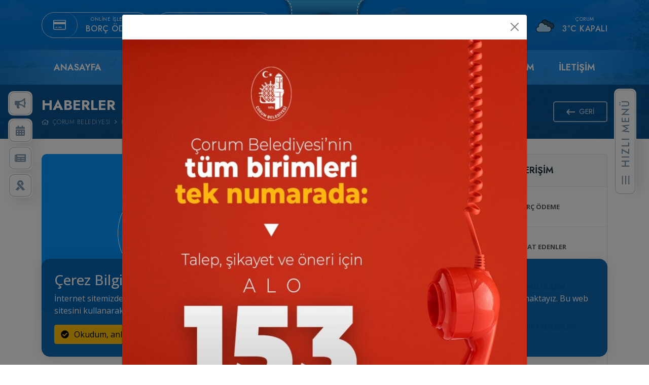

--- FILE ---
content_type: text/html;charset=UTF-8
request_url: https://www.corum.bel.tr/haberler/mobese-belediye-ile-yayinda-8230
body_size: 16933
content:
<!-- Taklitler aslını yüceltir. -->
<!-- Takdir ediliyorsan değil, taklit ediliyorsan başarmışsın demektir. -->
<!-- Teşekkürler Konya Ereğli Belediyesi ♥︎ -->

<!DOCTYPE html>
<html lang="tr">

<head>
    <meta charset="UTF-8">
    <meta name="viewport" content="width=device-width, initial-scale=1.0">
    <meta http-equiv="X-UA-Compatible" content="ie=edge">
    <meta name="title" content="Çorum Belediyesi">
    <meta name="description" content="Çorum Belediyesi Resmi Web Sitesi">
    <meta name="keywords"
        content="çorum belediyesi, çorumda vefat edenler, su ödeme, fatura ödeme, online ödeme, belediye ödeme, fatura tahsilat">
    <meta name="robots" content="index, follow">
    <meta http-equiv="Content-Type" content="text/html; charset=utf-8">
    <meta name="language" content="Turkish">
    <meta name="revisit-after" content="1 days">

    <meta property="og:title" content="MOBESE Belediye ile yayında&amp;#8230;">
    <meta property="og:site_name" content="Çorum Belediyesi">
    <meta property="og:url" content="https://www.corum.bel.tr" />
    <meta property="og:description" content="Çorum Belediyesi Resmi Web Sitesi">
    <meta property="og:type" content="website">
    <meta property="og:image" content="https://www.corum.bel.tr/public/assets/images/og-image.png">

    <meta name="author" content="Mehmet Halim COŞKUN - mehmet.coskun[at]corum.bel.tr">

    <title>MOBESE Belediye ile yayında&amp;#8230; | Çorum Belediyesi</title>

    <link rel="preconnect" href="https://fonts.googleapis.com">
    <link rel="preconnect" href="https://fonts.gstatic.com" crossorigin>
    <link
        href="https://fonts.googleapis.com/css2?family=Jost:ital,wght@0,300;0,400;0,500;0,600;0,700;0,800;0,900;1,300;1,400;1,500;1,600;1,700;1,800;1,900&family=Open+Sans:ital,wght@0,300;0,400;0,500;0,600;0,700;0,800;1,300;1,400;1,500;1,600;1,700;1,800&display=swap"
        rel="stylesheet">

    <link rel="apple-touch-icon" sizes="57x57" href="https://www.corum.bel.tr/public/assets/images/favicon/apple-icon-57x57.png?v=dc117f501deed74a6b6c1f96fa56da507d4fa0cf">
    <link rel="apple-touch-icon" sizes="60x60" href="https://www.corum.bel.tr/public/assets/images/favicon/apple-icon-60x60.png?v=dc117f501deed74a6b6c1f96fa56da507d4fa0cf">
    <link rel="apple-touch-icon" sizes="72x72" href="https://www.corum.bel.tr/public/assets/images/favicon/apple-icon-72x72.png?v=dc117f501deed74a6b6c1f96fa56da507d4fa0cf">
    <link rel="apple-touch-icon" sizes="76x76" href="https://www.corum.bel.tr/public/assets/images/favicon/apple-icon-76x76.png?v=dc117f501deed74a6b6c1f96fa56da507d4fa0cf">
    <link rel="apple-touch-icon" sizes="114x114" href="https://www.corum.bel.tr/public/assets/images/favicon/apple-icon-114x114.png?v=dc117f501deed74a6b6c1f96fa56da507d4fa0cf">
    <link rel="apple-touch-icon" sizes="120x120" href="https://www.corum.bel.tr/public/assets/images/favicon/apple-icon-120x120.png?v=dc117f501deed74a6b6c1f96fa56da507d4fa0cf">
    <link rel="apple-touch-icon" sizes="144x144" href="https://www.corum.bel.tr/public/assets/images/favicon/apple-icon-144x144.png?v=dc117f501deed74a6b6c1f96fa56da507d4fa0cf">
    <link rel="apple-touch-icon" sizes="152x152" href="https://www.corum.bel.tr/public/assets/images/favicon/apple-icon-152x152.png?v=dc117f501deed74a6b6c1f96fa56da507d4fa0cf">
    <link rel="apple-touch-icon" sizes="180x180" href="https://www.corum.bel.tr/public/assets/images/favicon/apple-icon-180x180.png?v=dc117f501deed74a6b6c1f96fa56da507d4fa0cf">
    <link rel="icon" type="image/png" sizes="192x192"
        href="https://www.corum.bel.tr/public/assets/images/favicon/android-icon-192x192.png?v=dc117f501deed74a6b6c1f96fa56da507d4fa0cf">
    <link rel="icon" type="image/png" sizes="32x32" href="https://www.corum.bel.tr/public/assets/images/favicon/favicon-32x32.png?v=dc117f501deed74a6b6c1f96fa56da507d4fa0cf">
    <link rel="icon" type="image/png" sizes="96x96" href="https://www.corum.bel.tr/public/assets/images/favicon/favicon-96x96.png?v=dc117f501deed74a6b6c1f96fa56da507d4fa0cf">
    <link rel="icon" type="image/png" sizes="16x16" href="https://www.corum.bel.tr/public/assets/images/favicon/favicon-16x16.png?v=dc117f501deed74a6b6c1f96fa56da507d4fa0cf">
    <link rel="manifest" href="https://www.corum.bel.tr/public/assets/images/favicon/manifest.json?v=dc117f501deed74a6b6c1f96fa56da507d4fa0cf">
    <meta name="msapplication-TileColor" content="#0061AE">
    <meta name="msapplication-TileImage" content="https://www.corum.bel.tr/public/assets/images/favicon/ms-icon-144x144.png?v=dc117f501deed74a6b6c1f96fa56da507d4fa0cf">
    <meta name="theme-color" content="#0061AE">

    <link href="https://www.corum.bel.tr/public/assets/plugins/bootstrap/css/bootstrap.min.css?v=dc117f501deed74a6b6c1f96fa56da507d4fa0cf" rel="stylesheet">
    <link href="https://www.corum.bel.tr/public/assets/plugins/font-awesome-5-pro/css/all.min.css?v=dc117f501deed74a6b6c1f96fa56da507d4fa0cf" rel="stylesheet">
    <link href="https://www.corum.bel.tr/public/assets/plugins/swiper/swiper-bundle.min.css?v=dc117f501deed74a6b6c1f96fa56da507d4fa0cf" rel="stylesheet">
    <link href="https://www.corum.bel.tr/public/assets/plugins/bootstrap-datepicker/css/bootstrap-datepicker.min.css?v=dc117f501deed74a6b6c1f96fa56da507d4fa0cf" rel="stylesheet">
        <link href="https://www.corum.bel.tr/public/assets/css/corumbeltr.min.css?v=dc117f501deed74a6b6c1f96fa56da507d4fa0cf" rel="stylesheet">

    <style>
        .cerez-section {
            width: 100%;
            display: none;
            position: fixed;
            bottom: 0;
            left: 0;
            z-index: 999;
        }

        .cerez-section .cerez-section-content {
            widows: 100%;
            background-color: rgba(0, 97, 174, .95);
            border: 1px solid var(--color-blue-dark-hover);
            border-radius: 16px;
        }

        .cerez-modal-body h3 {
            font-size: 20px;
        }

        .cerez-modal-body p,
        .cerez-modal-body a,
        .cerez-modal-body table thead tr th,
        .cerez-modal-body table tbody tr td {
            font-size: 14px;
        }
    </style>

</head>

<body>

    
    <div class="cb-content-header">

        <div class="header-mask">
            <header class="corumbld-header" id="main-header">
    <div class="header-ust">
        <div class="container">
            <div class="d-flex align-items-center justify-content-between py-4">

                <div class="d-flex align-items-center justify-content-start">

                    <a href="https://tahsilat.corum.bel.tr/" target="_blank"
                        class="d-flex align-items-center justify-content-start icon-btn">
                        <div class="icon">
                            <i class="fal fa-credit-card"></i>
                        </div>

                        <div class="d-flex align-items-center justify-content-center flex-column icerik">
                            <p class="baslik-ust">Online İşlemler</p>
                            <p class="baslik-alt">Borç Ödeme</p>
                        </div>
                    </a>

                    <a href="https://www.corum.bel.tr/hizmet-rehberi"
                        class="d-flex align-items-center justify-content-start icon-btn">
                        <div class="icon">
                            <i class="fal fa-life-ring"></i>
                        </div>

                        <div class="d-flex align-items-center justify-content-center flex-column icerik">
                            <p class="baslik-ust">Çorum Belediyesi</p>
                            <p class="baslik-alt">Hizmet Rehberi</p>
                        </div>
                    </a>

                </div>

                <a href="https://www.corum.bel.tr/" class="kirlangic-logo"><img
                        src="https://www.corum.bel.tr/public/assets/images/kirlangic_logo_web.png?v=dc117f501deed74a6b6c1f96fa56da507d4fa0cf" class="img-fluid"
                        alt="Çorum Belediyesi"></a>

                <div class="d-flex align-items-center justify-content-end">

                    <div class="d-flex align-items-center justify-content-between cozum-merkezi me-5">
                        <div class="icon me-3">
                            <i class="fal fa-phone-alt"></i>
                        </div>
                        <div class="d-flex flex-column align-items-center justify-content-center detay">
                            <p class="baslik">Çözüm Merkezi</p>
                            <p class="icerik">0 364 333 0 333</p>
                        </div>
                    </div>

                    
                    <div class="d-flex align-items-center justify-content-between hava-durumu">
                        <div class="icon me-3">
                            <img src="https://www.corum.bel.tr/public/assets/images/hava-durumu/04d.png?v=dc117f501deed74a6b6c1f96fa56da507d4fa0cf"
                                class="img-fluid" alt="Çorum Hava Durumu">
                        </div>
                        <div class="d-flex flex-column align-items-center justify-content-center detay">
                            <p class="detay-ust">Çorum</p>
                            <p class="detay-alt">3°C
                                kapalı</p>
                        </div>
                    </div>

                </div>
            </div>
        </div>
    </div>
    <div class="header-alt">
        <div class="ana-menu-container">
            <div class="container">
                <div class="d-flex align-items-center justify-content-between icerik-hover-blur">

                    <ul class="nav ana-menu menu-sol">
                        <li class="nav-item parent-item">
                            <a class="nav-link parent-link" href="https://www.corum.bel.tr/">Anasayfa</a>
                        </li>
                        <li class="nav-item parent-item megamenu-show">
                            <a class="nav-link parent-link" href="https://www.corum.bel.tr/kurumsal/baskan">Başkan</a>
                            <div class="dropdown-megamenu">
                                <div class="container">
                                    <div class="dropdown-megamenu-container baskan pt-5">
                                        <div class="baskan-detaylar py-5 px-5">
                                            <div class="row mb-5">
                                                <div class="col">
                                                    <p class="baskan-unvan">Çorum Belediye Başkanı</p>
                                                    <p class="baskan-isim">Dr. Halil İbrahim AŞGIN</p>
                                                </div>
                                            </div>

                                            <div class="row mb-5">
                                                <div class="col">
                                                    <ul class="nav baskan-nav">
                                                        <li class="nav-item">
                                                            <a class="nav-link" href="https://www.corum.bel.tr/kurumsal/baskan"><i
                                                                    class="far fa-id-badge"></i>Özgeçmiş</a>
                                                        </li>
                                                        <li class="nav-item">
                                                            <a class="nav-link" href="https://www.corum.bel.tr/iletisim"><i
                                                                    class="far fa-comments"></i>Başkan'a
                                                                Mesaj</a>
                                                        </li>
                                                        <li class="nav-item">
                                                            <a class="nav-link"
                                                                href="https://www.corum.bel.tr/kurumsal/baskan#mesaj"><i
                                                                    class="fas fa-envelope-open-text"></i>Başkan'dan
                                                                Mesaj</a>
                                                        </li>
                                                        <li class="nav-item">
                                                            <a class="nav-link" href="https://halilibrahimasgin.com"
                                                                target="_blank"><i
                                                                    class="fas fa-external-link-alt"></i>Kişisel
                                                                Web
                                                                Sayfası</a>
                                                        </li>
                                                    </ul>
                                                </div>
                                            </div>

                                            <div class="row py-2">
                                                <div class="col">
                                                    <ul class="baskan-sosyal">
                                                        <li>
                                                            <a href="https://drive.google.com/drive/folders/1exp3UKJ62LdRr6xWh0ffLhABdJy2Vg0n"
                                                                target="_blank"><i class="fas fa-images"></i>Başkanla
                                                                Fotoğraflarınız<i
                                                                    class="fas fa-external-link-alt ms-1"></i></a>
                                                        </li>
                                                        <li>
                                                            <a href="https://www.facebook.com/HibrahimASGIN"
                                                                target="_blank"><i
                                                                    class="fab fa-facebook"></i>Facebook</a>
                                                        </li>
                                                        <li>
                                                            <a href="https://twitter.com/hibrahimasgin"
                                                                target="_blank"><i
                                                                    class="fab fa-twitter"></i>Twitter</a>
                                                        </li>
                                                        <li>
                                                            <a href="https://www.instagram.com/hibrahimasgin/"
                                                                target="_blank"><i
                                                                    class="fab fa-instagram"></i>Instagram</a>
                                                        </li>
                                                    </ul>
                                                </div>
                                            </div>
                                        </div>
                                        <div class="baskan-foto">
                                            <img src="https://asset.corum.bel.tr/files/corumbeltr/static/content/corum-belediye-baskani-dr-halil-ibrahim-asgin.png"
                                                class="img-fluid" alt="Çorum Belediye Başkanı Dr. Halil İbrahim Aşgın">
                                        </div>
                                    </div>
                                </div>
                            </div>
                        </li>
                        <li class="nav-item parent-item megamenu-show">
                            <a class="nav-link parent-link" href="javascript:void(0);">Kurumsal</a>
                            <div class="dropdown-megamenu">
                                <div class="container">
                                    <div class="dropdown-megamenu-container py-5">

                                        <div class="row g-3 pt-3 mb-1">
                                            <div class="col-sm-3">
                                                <p class="megamenu-liste-baslik">Meclis & Encümen</p>
                                            </div>
                                            <div class="col-sm-3">
                                                <p class="megamenu-liste-baslik">Belediye</p>
                                            </div>
                                            <div class="col-sm-3">
                                                <p class="megamenu-liste-baslik">Şeffaflık & Hesap Verebilirlik</p>
                                            </div>
                                            <div class="col-sm-3">
                                                <p class="megamenu-liste-baslik">Politikalar</p>
                                            </div>
                                        </div>

                                        <div class="row g-3">

                                            <div class="col-sm-3">
                                                <ul class="megamenu-liste">
                                                    <li>
                                                        <a href="https://www.corum.bel.tr/kurumsal/meclis/meclis-uyeleri">Meclis
                                                            Üyeleri</a>
                                                    </li>
                                                    <li>
                                                        <a href="https://www.corum.bel.tr/kurumsal/meclis/meclis-komisyonlari">Meclis
                                                            Komisyonları</a>
                                                    </li>
                                                    <li>
                                                        <a href="https://www.corum.bel.tr/duyurular/toplanti">Meclis
                                                            Toplantıları</a>
                                                    </li>
                                                    <li>
                                                        <a href="https://www.corum.bel.tr/meclis-kararlari">Meclis
                                                            Kararları</a>
                                                    </li>
                                                    <li>
                                                        <a href="https://www.corum.bel.tr/kurumsal/encumen">Encümen Üyeleri</a>
                                                    </li>
                                                </ul>
                                            </div>
                                            <div class="col-sm-3">
                                                <ul class="megamenu-liste">
                                                    <li>
                                                        <a href="https://www.corum.bel.tr/kurumsal/idari-yapi">İdari
                                                            Yapı</a>
                                                    </li>
                                                    <li>
                                                        <a href="https://www.corum.bel.tr/misyon-vizyon">Misyon &
                                                            Vizyon</a>
                                                    </li>
                                                    <li>
                                                        <a href="https://www.corum.bel.tr/kurumsal/baskan-yardimcilari">Başkan
                                                            Yardımcıları</a>
                                                    </li>
                                                    <li>
                                                        <a href="https://www.corum.bel.tr/kurumsal/mudurlukler">Müdürlükler</a>
                                                    </li>
                                                    <li>
                                                        <a href="https://www.corum.bel.tr/kurumsal-kimlik">Kurumsal
                                                            Kimlik</a>
                                                    </li>
                                                    <li target="_blank">
                                                        <a href="http://kurum.corum.bel.tr/">Kurumsal İç Ağ</a>
                                                    </li>
                                                    <li>
                                                        <a href="https://www.corum.bel.tr/yonetim">İçerik Yönetim Sistemi</a>
                                                    </li>
                                                </ul>
                                            </div>
                                            <div class="col-sm-3">
                                                <ul class="megamenu-liste">
                                                    <li>
                                                        <a href="https://www.corum.bel.tr/kurumsal/stratejik-plan">Stratejik
                                                            Plan</a>
                                                    </li>
                                                    <li>
                                                        <a href="https://www.corum.bel.tr/kurumsal/faaliyet-raporlari">Faaliyet
                                                            Raporları</a>
                                                    </li>
                                                    <li>
                                                        <a href="https://www.corum.bel.tr/kurumsal/performans-programi">Performans
                                                            Programı</a>
                                                    </li>
                                                    <li>
                                                        <a href="https://www.corum.bel.tr/kurumsal/butceler">Bütçeler</a>
                                                    </li>
                                                    <li>
                                                        <a href="https://www.corum.bel.tr/kurumsal/gelir-tarifesi">Gelir
                                                            Tarifesi</a>
                                                    </li>
                                                    <li>
                                                        <a href="https://www.corum.bel.tr/kurumsal/mali-rapor-ve-tablolar">Mali
                                                            Rapor ve Tablolar</a>
                                                    </li>

                                                </ul>
                                            </div>
                                            <div class="col-sm-3">
                                                <ul class="megamenu-liste">
                                                    <li>
                                                        <a href="https://www.corum.bel.tr/kvkk/genel-aydinlatma-metni">Genel
                                                            Aydınlatma Metni</a>
                                                    </li>
                                                    <li>
                                                        <a href="https://www.corum.bel.tr/kvkk/gizlilik-politikasi">KVK
                                                            ve Gizlilik Politikası</a>
                                                    </li>
                                                    <li>
                                                        <a href="https://www.corum.bel.tr/kvkk/bilgi-guvenligi-politikasi">Bilgi
                                                            Güvenliği Politikası</a>
                                                    </li>
                                                </ul>
                                            </div>
                                        </div>
                                    </div>
                                </div>
                            </div>
                        </li>
                    </ul>

                    <ul class="nav ana-menu menu-sag">
                        <li class="nav-item parent-item megamenu-show">
                            <a class="nav-link parent-link" href="javascript:void(0);">Hizmetler</a>
                            <div class="dropdown-megamenu">
                                <div class="container">
                                    <div class="dropdown-megamenu-container py-5">

                                        <div class="row g-3 pt-3 mb-1">
                                            <div class="col-sm-3">
                                                <p class="megamenu-liste-baslik">e-Hizmetler</p>
                                            </div>
                                            <div class="col-sm-3">
                                                <p class="megamenu-liste-baslik">Bilgi Hizmetleri</p>
                                            </div>
                                            <div class="col-sm-3">
                                                <p class="megamenu-liste-baslik">Uygulamalar</p>
                                            </div>
                                            <div class="col-sm-3">
                                                <p class="megamenu-liste-baslik">Hizmet Rehberi</p>
                                            </div>
                                        </div>

                                        <div class="row g-3">
                                            <div class="col-sm-3">
                                                <ul class="megamenu-liste">
                                                    <li>
                                                        <a href="https://tahsilat.corum.bel.tr/" target="_blank">Borç
                                                            Ödeme</a>
                                                    </li>
                                                    <li>
                                                        <a href="https://crm.corum.bel.tr/WebBasvuru/borcu-yoktur#/"
                                                            target="_blank">Borcu Yoktur Talebi</a>
                                                    </li>
                                                    <li>
                                                        <a href="https://tahsilat.corum.bel.tr/" target="_blank">Borç
                                                            Sorgulama</a>
                                                    </li>
                                                    <li>
                                                        <a href="https://e-emlak.corum.bel.tr" target="_blank">Emlak
                                                            Beyan Bildirimi</a>
                                                    </li>
                                                    <li>
                                                        <a href="https://crm.corum.bel.tr/WebBasvuru/isteksikayet#/"
                                                            target="_blank">İstek-Şikayet Bildirimi</a>
                                                    </li>
                                                    <li>
                                                        <a href="https://e-ruhsat.corum.bel.tr" target="_blank">Yapı
                                                            Ruhsat Başvurusu</a>
                                                    </li>
                                                    <li>
                                                        <a href="https://e-ruhsat.corum.bel.tr" target="_blank">İmar
                                                            Çapı Başvurusu</a>
                                                    </li>
                                                    <li>
                                                        <a href="https://crm.corum.bel.tr/WebBasvuru/yapi-durum-tespiti#/"
                                                            target="_blank">Yapı
                                                            Durum Tespiti Başvurusu</a>
                                                    </li>
                                                    <li>
                                                        <a href="http://basvuru.corum.bel.tr/Account/Login"
                                                            target="_blank">Kurs/Eğitim Başvurusu</a>
                                                    </li>
                                                    <li>
                                                        <a href="https://crm.corum.bel.tr/WebBasvuru/hos-geldin-bebek-onbasvuru#/"
                                                            target="_blank">"Hoş Geldin Bebek" Başvurusu</a>
                                                    </li>
                                                </ul>
                                            </div>

                                            <div class="col-sm-3">
                                                <ul class="megamenu-liste">
                                                    <li>
                                                        <a href="https://www.corum.bel.tr/vefat-edenler">Vefat
                                                            Edenler</a>
                                                    </li>
                                                    <li>
                                                        <a href="https://www.corum.bel.tr/ihaleler">İhaleler</a>
                                                    </li>
                                                    <li>
                                                        <a href="https://www.corum.bel.tr/duyurular">Duyurular</a>
                                                    </li>
                                                    <li>
                                                        <a href="https://www.corum.bel.tr/hal-fiyatlari">Hal
                                                            Fiyatları</a>
                                                    </li>
                                                    <li>
                                                        <a href="https://www.corum.bel.tr/sehirlerarasi-ulasim-rayic-bedelleri">Şehirlerarası
                                                            Ulaşım Bedelleri</a>
                                                    </li>
                                                    <li>
                                                        <a href="https://www.corumeo.org.tr/nobetci-eczaneler"
                                                            target="_blank">Nöbetçi Eczaneler</a>
                                                    </li>
                                                    <li>
                                                        <a href="https://www.corum.bel.tr/duyurular/imar-uygulamalari">İmar
                                                            Planı Değişiklikleri</a>
                                                    </li>
                                                    <li>
                                                        <a href="https://www.corum.bel.tr/duyurular/imar-uygulamalari">18.
                                                            Madde Uygulamaları</a>
                                                    </li>
                                                </ul>
                                            </div>

                                            <div class="col-sm-3">
                                                <ul class="megamenu-liste">
                                                    <li>
                                                        <a href="https://www.corum.bel.tr/sehir-kameralari">Şehir
                                                            Kameraları</a>
                                                    </li>
                                                    <li>
                                                        <a href="https://harita.corum.bel.tr" target="_blank">Çorum
                                                            Kent Rehberi</a>
                                                    </li>
                                                    <li>
                                                        <a href="http://ulasim.corum.bel.tr/TransportationPlan"
                                                            target="_blank">Şehir İçi
                                                            Ulaşım</a>
                                                    </li>
                                                    <li>
                                                        <a href="http://ulasim.corum.bel.tr/Home/trafficDensity"
                                                            target="_blank">Çorum Trafik
                                                            Yoğunluk Haritası</a>
                                                    </li>
                                                </ul>
                                            </div>

                                            
                                            <div class="col-sm-3">
                                                <ul class="megamenu-liste">

                                                                                                                                                                        <li>
                                                                <a
                                                                    href="https://www.corum.bel.tr/hizmet-rehberi/kurs-kayitlari">Spor Kurslarına Katılım</a>
                                                            </li>
                                                                                                                    <li>
                                                                <a
                                                                    href="https://www.corum.bel.tr/hizmet-rehberi/sehirici-toplu-tasima-binis-karti">Şehiriçi Toplu Taşıma Biniş Kartı</a>
                                                            </li>
                                                                                                                    <li>
                                                                <a
                                                                    href="https://www.corum.bel.tr/hizmet-rehberi/online-borc-odeme">Fatura ve Borç Ödemeleri</a>
                                                            </li>
                                                                                                                    <li>
                                                                <a
                                                                    href="https://www.corum.bel.tr/hizmet-rehberi/nikah-islemleri">Nikah İşlemleri</a>
                                                            </li>
                                                                                                                    <li>
                                                                <a
                                                                    href="https://www.corum.bel.tr/hizmet-rehberi/yeni-su-abonesi-acma">Yeni Su Abonesi Açma</a>
                                                            </li>
                                                                                                                    <li>
                                                                <a
                                                                    href="https://www.corum.bel.tr/hizmet-rehberi/corumlu-obasi">Çorumlu Obası Ziyaret ve Rezervasyonu</a>
                                                            </li>
                                                                                                            
                                                    <li class="btn-tumu">
                                                        <a href="https://www.corum.bel.tr/hizmet-rehberi" class="tumu">Tüm
                                                            hizmetler<i class="far fa-arrow-right ms-2"></i></a>
                                                    </li>
                                                </ul>
                                            </div>

                                        </div>
                                    </div>
                                </div>
                            </div>
                        </li>
                        <li class="nav-item parent-item megamenu-show">
                            <a class="nav-link parent-link" href="javascript:void(0);">Çorum</a>
                            <div class="dropdown-megamenu">
                                <div class="container">
                                    <div class="dropdown-megamenu-container py-5">
                                        <div class="row g-3 pt-3 mb-1">
                                            <div class="col-sm-3">
                                                <p class="megamenu-liste-baslik">Çorum'a Dair</p>
                                            </div>
                                            <div class="col-sm-3">
                                                <p class="megamenu-liste-baslik">Turizm Rehberi</p>
                                            </div>
                                            <div class="col-sm-3">
                                                <p class="megamenu-liste-baslik">Kent Hafızası</p>
                                            </div>
                                            <div class="col-sm-3">
                                                <p class="megamenu-liste-baslik">İlgili Bağlantılar</p>
                                            </div>
                                        </div>

                                        <div class="row g-3">
                                            <div class="col-sm-3">
                                                <ul class="megamenu-liste">
                                                    <li>
                                                        <a href="https://www.corum.bel.tr/corum/corum-tarihcesi">Hakkında</a>
                                                    </li>
                                                    <li>
                                                        <a href="https://www.corum.bel.tr/corum/corum-nufusu">Demografik Yapı</a>
                                                    </li>
                                                    <li>
                                                        <a href="https://www.corum.bel.tr/corum/corum-tanitim-filmleri">Çorum
                                                            Tanıtım Filmleri</a>
                                                    </li>
                                                    <li>
                                                        <a href="https://www.corum.bel.tr/corum/corum-turkuleri">Çorum
                                                            Türküleri</a>
                                                    </li>
                                                </ul>
                                            </div>
                                            <div class="col-sm-3">
                                                <ul class="megamenu-liste">
                                                    <li>
                                                        <a href="https://www.corum.bel.tr/corum/kultur-turizmi">Kültür
                                                            Turizmi</a>
                                                    </li>
                                                    <li>
                                                        <a href="https://www.corum.bel.tr/corum/yapmadan-donmeyin">Yapmadan
                                                            Dönmeyin</a>
                                                    </li>
                                                    <li>
                                                        <a href="https://www.corum.bel.tr/corum/corumda-ne-alinir">Ne Alınır?</a>
                                                    </li>
                                                    <li>
                                                        <a href="https://www.corum.bel.tr/corum/corum-gastronomisi">Çorum
                                                            Gastronomisi</a>
                                                    </li>
                                                    <li>
                                                        <a href="https://www.corum.bel.tr/corum/yuruyus-ve-bisiklet-yollari">Yürüyüş
                                                            ve
                                                            Bisiklet Yolları</a>
                                                    </li>
                                                    <li>
                                                        <a href="https://sanalmuze.gov.tr/muzeler/CORUM_MUZESI_WEB/"
                                                            target="_blank">Sanal Müze</a>
                                                    </li>
                                                </ul>
                                            </div>
                                            <div class="col-sm-3">
                                                <ul class="megamenu-liste">
                                                    <li>
                                                        <a href="https://www.corum.bel.tr/corum/kent-arsivi">Kent
                                                            Arşivi</a>
                                                    </li>
                                                    <li>
                                                        <a href="https://www.corum.bel.tr/corum/onceki-baskanlar">Önceki
                                                            Başkanlar</a>
                                                    </li>
                                                    <li>
                                                        <a href="https://www.corum.bel.tr/corum/gecmisten-gunumuze-corum">Geçmişten
                                                            Günümüze Çorum</a>
                                                    </li>
                                                </ul>
                                            </div>
                                            <div class="col-sm-3">
                                                <ul class="megamenu-liste">
                                                    <li>
                                                        <a href="https://www.corum.bel.tr/corum/kardes-sehirler">Kardeş
                                                            Şehirler</a>
                                                    </li>
                                                    <li>
                                                        <a href="https://www.corumkentkonseyi.org"
                                                            target="_blank">Kent Konseyi</a>
                                                    </li>
                                                    <li>
                                                        <a href="https://www.corum.bel.tr/sehir-kameralari">Şehir
                                                            Kameraları</a>
                                                    </li>
                                                </ul>
                                            </div>
                                        </div>
                                    </div>
                                </div>
                            </div>
                        </li>
                        <li class="nav-item parent-item">
                            <a class="nav-link parent-link" href="https://www.corum.bel.tr/iletisim">İletişim</a>
                        </li>
                    </ul>

                </div>
            </div>
        </div>

    </div>
</header>

<div class="megamenu-bg" id="header-megamenu">
    <div class="megamenu-content" id="megamenu-content">
        <div class="bg-maske"></div>
    </div>
</div>

<header class="corumbld-header-sticky" id="header-sticky">
    <div class="header-content">
        <div class="container">
            <div class="d-flex align-items-center justify-content-between py-4">

                <div class="d-flex align-items-center justify-content-start">

                    <a href="https://tahsilat.corum.bel.tr/" target="_blank"
                        class="d-flex align-items-center justify-content-start icon-btn">
                        <div class="icon">
                            <i class="fal fa-credit-card"></i>
                        </div>

                        <div class="d-flex align-items-center justify-content-center flex-column icerik">
                            <p class="baslik-ust">Online İşlemler</p>
                            <p class="baslik-alt">Borç Ödeme</p>
                        </div>
                    </a>

                    <a href="https://www.corum.bel.tr/hizmet-rehberi"
                        class="d-flex align-items-center justify-content-start icon-btn">
                        <div class="icon">
                            <i class="fal fa-life-ring"></i>
                        </div>

                        <div class="d-flex align-items-center justify-content-center flex-column icerik">
                            <p class="baslik-ust">Çorum Belediyesi</p>
                            <p class="baslik-alt">Hizmet Rehberi</p>
                        </div>
                    </a>

                </div>

                <a href="https://www.corum.bel.tr/" class="kirlangic-logo"><img
                        src="https://www.corum.bel.tr/public/assets/images/kirlangic_logo_web.png?v=dc117f501deed74a6b6c1f96fa56da507d4fa0cf" class="img-fluid"
                        alt="Çorum Belediyesi"></a>

                <div class="d-flex align-items-center justify-content-end">

                    <div class="d-flex align-items-center justify-content-between cozum-merkezi me-5">
                        <div class="icon me-3">
                            <i class="fal fa-phone-alt"></i>
                        </div>
                        <div class="d-flex flex-column align-items-center justify-content-center detay">
                            <p class="baslik">Çözüm Merkezi</p>
                            <p class="icerik">0 364 333 0 333</p>
                        </div>
                    </div>

                    <div class="d-flex align-items-center justify-content-between hava-durumu">
                        <div class="icon me-3">
                            <img src="https://www.corum.bel.tr/public/assets/images/hava-durumu/04d.png?v=dc117f501deed74a6b6c1f96fa56da507d4fa0cf"
                                class="img-fluid" alt="Çorum Hava Durumu">
                        </div>
                        <div class="d-flex flex-column align-items-center justify-content-center detay">
                            <p class="detay-ust">Çorum</p>
                            <p class="detay-alt">3°C
                                kapalı</p>
                        </div>
                    </div>

                </div>
            </div>
        </div>
    </div>
</header>

<div class="megamenu-bg" id="header-megamenu">
    <div class="megamenu-content" id="megamenu-content">
        <div class="bg-maske"></div>
    </div>
</div>

<header class="mobile-header" id="mobile-header">
    <div class="container-fluid">
        <div class="d-flex align-items-center justify-content-between">

            <a href="javascript:void(0);" class="d-flex align-items-center justify-content-center nav-btn"
                id="open-mobile-menu"><i class="far fa-bars"></i></a>

            <a href="https://www.corum.bel.tr/" class="kirlangic-logo"><img src="https://www.corum.bel.tr/public/assets/images/kirlangic_logo_web.png?v=dc117f501deed74a6b6c1f96fa56da507d4fa0cf"
                    class="img-fluid" alt="Çorum Belediyesi"></a>

            <a href="javascript:void(0);"
                class="d-flex align-items-center justify-content-center nav-btn open-hizli-menu"><i
                    class="fas fa-th-large"></i></a>
        </div>
    </div>

    <div class="mobile-menu" id="menu-mobile">

    <div class="container-fluid">
        <div class="d-flex align-items-center justify-content-between menu-header">
            <a href="javascript:void(0);" class="d-flex align-items-center justify-content-center nav-btn"
                id="close-mobile-menu"><i class="far fa-times"></i></a>

            <ul class="d-flex align-items-center justify-content-start social-icons">
                <li>
                    <a href="tel:03643191919" class="d-flex align-items-center justify-content-center"><i
                            class="fas fa-phone"></i></a>
                </li>
                <li>
                    <a href="https://wa.me/+905011001919" class="d-flex align-items-center justify-content-center"
                        target="_blank"><i class="fab fa-whatsapp"></i></a>
                </li>
                <li>
                    <a href="https://www.facebook.com/corum.belediyesi/"
                        class="d-flex align-items-center justify-content-center" target="_blank"><i
                            class="fab fa-facebook"></i></a>
                </li>
                <li>
                    <a href="https://twitter.com/crmbelediyesi" class="d-flex align-items-center justify-content-center"
                        target="_blank"><i class="fab fa-twitter"></i></a>
                </li>
                <li>
                    <a href="https://www.youtube.com/channel/UCkTfIq9gF7VVmJfqrEBRNIg"
                        class="d-flex align-items-center justify-content-center" target="_blank"><i
                            class="fab fa-youtube"></i></a>
                </li>
                <li>
                    <a href="https://www.instagram.com/corumbelediyesi/"
                        class="d-flex align-items-center justify-content-center" target="_blank"><i
                            class="fab fa-instagram"></i></a>
                </li>
            </ul>
        </div>
    </div>

    <div class="container-fluid mb-3 py-2">
        <div class="row g-2 mb-3">
            <div class="col-6">
                <a href="https://tahsilat.corum.bel.tr/" class="btn btn-outline-primary btn-lg link-btn w-100"
                    target="_blank">Borç Ödeme</a>
            </div>
            <div class="col-6">
                <a href="https://www.corum.bel.tr/hizmet-rehberi" class="btn btn-outline-primary btn-lg link-btn w-100">Hizmet
                    Rehberi</a>
            </div>
        </div>
    </div>

    <div class="container-fluid p-0 m-0">
        <div class="row">
            <div class="col-12">
                <ul class="mobile-nav" id="mobile-nav">
                    <li class="parent">
                        <a href="https://www.corum.bel.tr/" class="parent-link">Anasayfa</a>
                    </li>
                    <li class="parent">
                        <a href="https://www.corum.bel.tr/kurumsal/baskan" class="parent-link">Başkan</a>
                    </li>
                    <li class="parent has-child">

                        <a href="javascript:void(0);" class="parent-link mn-parent">Kurumsal</a>

                        <ul class="child-items">

                            <li class="child-baslik">Meclis & Encümen</li>

                            <li class="child-item">
                                <a href="https://www.corum.bel.tr/kurumsal/meclis/meclis-uyeleri" class="child-link">Meclis
                                    Üyeleri</a>
                            </li>
                            <li class="child-item">
                                <a href="https://www.corum.bel.tr/kurumsal/meclis/meclis-komisyonlari" class="child-link">Meclis
                                    Komisyonları</a>
                            </li>
                            <li class="child-item">
                                <a href="https://www.corum.bel.tr/duyurular/toplanti" class="child-link">Meclis
                                    Toplantıları</a>
                            </li>
                            <li class="child-item">
                                <a href="https://www.corum.bel.tr/meclis-kararlari" class="child-link">Meclis
                                    Kararları</a>
                            </li>
                            <li class="child-item">
                                <a href="https://www.corum.bel.tr/kurumsal/encumen" class="child-link">Encümen Üyeleri</a>
                            </li>

                            <li class="child-baslik">Belediye</li>

                            <li class="child-item">
                                <a href="https://www.corum.bel.tr/kurumsal/idari-yapi" class="child-link">İdari
                                    Yapı</a>
                            </li>
                            <li class="child-item">
                                <a href="https://www.corum.bel.tr/misyon-vizyon" class="child-link">Misyon & Vizyon</a>
                            </li>
                            <li class="child-item">
                                <a href="https://www.corum.bel.tr/kurumsal/baskan-yardimcilari" class="child-link">Başkan
                                    Yardımcıları</a>
                            </li>
                            <li class="child-item">
                                <a href="https://www.corum.bel.tr/kurumsal/mudurlukler" class="child-link">Müdürlükler</a>
                            </li>
                            <li class="child-item">
                                <a href="https://www.corum.bel.tr/kurumsal-kimlik" class="child-link">Kurumsal
                                    Kimlik</a>
                            </li>
                            <li class="child-item">
                                <a href="http://kurum.corum.bel.tr/" class="child-link" target="_blank">Kurumsal İç
                                    Ağ</a>
                            </li>

                            <li class="child-baslik">Şeffaflık & Hesap Verebilirlik</li>

                            <li class="child-item">
                                <a href="https://www.corum.bel.tr/kurumsal/stratejik-plan" class="child-link">Stratejik
                                    Plan</a>
                            </li>
                            <li class="child-item">
                                <a href="https://www.corum.bel.tr/kurumsal/faaliyet-raporlari" class="child-link">Faaliyet
                                    Raporları</a>
                            </li>
                            <li class="child-item">
                                <a href="https://www.corum.bel.tr/kurumsal/performans-programi" class="child-link">Performans
                                    Programı</a>
                            </li>
                            <li class="child-item">
                                <a href="https://www.corum.bel.tr/kurumsal/butceler" class="child-link">Bütçeler</a>
                            </li>
                            <li class="child-item">
                                <a href="https://www.corum.bel.tr/kurumsal/gelir-tarifesi" class="child-link">Gelir
                                    Tarifesi</a>
                            </li>
                            <li class="child-item">
                                <a href="https://www.corum.bel.tr/kurumsal/mali-rapor-ve-tablolar" class="child-link">Mali Rapor
                                    ve Tablolar</a>
                            </li>

                            <li class="child-baslik">Politikalar</li>

                            <li class="child-item">
                                <a href="https://www.corum.bel.tr/kvkk/genel-aydinlatma-metni" class="child-link">Genel
                                    Aydınlatma Metni</a>
                            </li>
                            <li class="child-item">
                                <a href="https://www.corum.bel.tr/kvkk/kvkk-ve-gizlilik-politikasi" class="child-link">KVK
                                    ve Gizlilik Politikası</a>
                            </li>
                            <li class="child-item">
                                <a href="https://www.corum.bel.tr/kvkk/bilgi-guvenligi-politikasi" class="child-link">Bilgi
                                    Güvenliği Politikası</a>
                            </li>

                        </ul>
                    </li>
                    <li class="parent has-child">
                        <a href="javascript:void(0);" class="parent-link mn-parent">Hizmetler</a>

                        <ul class="child-items">

                            <li class="child-baslik">e-Hizmetler</li>

                            <li class="child-item">
                                <a href="https://tahsilat.corum.bel.tr/" class="child-link" target="_blank">Borç
                                    Ödeme</a>
                            </li>
                            <li class="child-item">
                                <a href="https://crm.corum.bel.tr/WebBasvuru/borcu-yoktur#/" class="child-link"
                                    target="_blank">Borcu Yoktur Talebi</a>
                            </li>
                            <li class="child-item">
                                <a href="https://tahsilat.corum.bel.tr/" class="child-link" target="_blank">Borç
                                    Sorgulama</a>
                            </li>
                            <li class="child-item">
                                <a href="https://e-emlak.corum.bel.tr" class="child-link" target="_blank">Emlak
                                    Beyan Bildirimi</a>
                            </li>
                            <li class="child-item">
                                <a href="https://crm.corum.bel.tr/WebBasvuru/isteksikayet#/" class="child-link"
                                    target="_blank">İstek-Şikayet Bildirimi</a>
                            </li>
                            <li class="child-item">
                                <a href="https://e-ruhsat.corum.bel.tr" class="child-link" target="_blank">Yapı
                                    Ruhsat Başvurusu</a>
                            </li>
                            <li class="child-item">
                                <a href="https://e-ruhsat.corum.bel.tr" class="child-link" target="_blank">İmar Çapı
                                    Başvurusu</a>
                            </li>
                            <li class="child-item">
                                <a href="https://crm.corum.bel.tr/WebBasvuru/yapi-durum-tespiti#/" class="child-link"
                                    target="_blank">Yapı Durum Tespiti Başvurusu</a>
                            </li>
                            <li class="child-item">
                                <a href="http://basvuru.corum.bel.tr/Account/Login" class="child-link"
                                    target="_blank">Kurs/Eğitim
                                    Başvurusu</a>
                            </li>
                            <li class="child-item">
                                <a href="https://crm.corum.bel.tr/WebBasvuru/hos-geldin-bebek-onbasvuru#/"
                                    class="child-link" target="_blank">"Hoş Geldin Bebek" Başvurusu</a>
                            </li>

                            <li class="child-baslik">Bilgi Hizmetleri</li>

                            <li class="child-item">
                                <a href="https://www.corum.bel.tr/vefat-edenler" class="child-link">Vefat
                                    Edenler</a>
                            </li>
                            <li class="child-item">
                                <a href="https://www.corum.bel.tr/ihaleler" class="child-link">İhaleler</a>
                            </li>
                            <li class="child-item">
                                <a href="https://www.corum.bel.tr/duyurular" class="child-link">Duyurular</a>
                            </li>
                            <li class="child-item">
                                <a href="https://www.corum.bel.tr/hal-fiyatlari" class="child-link">Hal
                                    Fiyatları</a>
                            </li>
                            <li class="child-item">
                                <a href="https://www.corum.bel.tr/sehirlerarasi-ulasim-rayic-bedelleri"
                                    class="child-link">Şehirlerarası Ulaşım Bedelleri</a>
                            </li>
                            <li class="child-item">
                                <a href="https://www.corumeo.org.tr/nobetci-eczaneler" class="child-link"
                                    target="_blank">Nöbetçi
                                    Eczaneler</a>
                            </li>
                            <li class="child-item">
                                <a href="https://www.corum.bel.tr/duyurular/imar-uygulamalari" class="child-link">İmar
                                    Planı Değişiklikleri</a>
                            </li>
                            <li class="child-item">
                                <a href="https://www.corum.bel.tr/duyurular/imar-uygulamalari" class="child-link">18.
                                    Madde Uygulamaları</a>
                            </li>

                            <li class="child-baslik">Uygulamalar</li>

                            <li class="child-item">
                                <a href="https://www.corum.bel.tr/sehir-kameralari" class="child-link">Şehir Kameraları</a>
                            </li>
                            <li class="child-item">
                                <a href="https://harita.corum.bel.tr" class="child-link" target="_blank">Çorum Kent
                                    Rehberi</a>
                            </li>
                            <li class="child-item">
                                <a href="http://ulasim.corum.bel.tr/TransportationPlan" class="child-link"
                                    target="_blank">Şehir İçi
                                    Ulaşım</a>
                            </li>
                            <li class="child-item">
                                <a href="http://ulasim.corum.bel.tr/Home/trafficDensity" class="child-link"
                                    target="_blank">Çorum Trafik
                                    Yoğunluk Haritası</a>
                            </li>

                            <li class="child-baslik">Hizmet Rehberi</li>

                                                                                                <li class="child-item">
                                        <a href="https://www.corum.bel.tr/hizmet-rehberi/kurs-kayitlari"
                                            class="child-link">Spor Kurslarına Katılım</a>
                                    </li>
                                                                    <li class="child-item">
                                        <a href="https://www.corum.bel.tr/hizmet-rehberi/sehirici-toplu-tasima-binis-karti"
                                            class="child-link">Şehiriçi Toplu Taşıma Biniş Kartı</a>
                                    </li>
                                                                    <li class="child-item">
                                        <a href="https://www.corum.bel.tr/hizmet-rehberi/online-borc-odeme"
                                            class="child-link">Fatura ve Borç Ödemeleri</a>
                                    </li>
                                                                    <li class="child-item">
                                        <a href="https://www.corum.bel.tr/hizmet-rehberi/nikah-islemleri"
                                            class="child-link">Nikah İşlemleri</a>
                                    </li>
                                                                    <li class="child-item">
                                        <a href="https://www.corum.bel.tr/hizmet-rehberi/yeni-su-abonesi-acma"
                                            class="child-link">Yeni Su Abonesi Açma</a>
                                    </li>
                                                                    <li class="child-item">
                                        <a href="https://www.corum.bel.tr/hizmet-rehberi/corumlu-obasi"
                                            class="child-link">Çorumlu Obası Ziyaret ve Rezervasyonu</a>
                                    </li>
                                                            
                            <li class="child-item tumu">
                                <a href="https://www.corum.bel.tr/hizmet-rehberi" class="child-link">Tüm hizmetler<i
                                        class="far fa-arrow-right ms-2"></i></a>
                            </li>

                        </ul>
                    </li>
                    <li class="parent has-child">
                        <a href="javascript:void(0);" class="parent-link mn-parent">Çorum</a>

                        <ul class="child-items">

                            <li class="child-baslik">Çorum'a Dair</li>

                            <li class="child-item">
                                <a href="https://www.corum.bel.tr/corum/corum-tarihcesi" class="child-link">Hakkında</a>
                            </li>
                            <li class="child-item">
                                <a href="https://www.corum.bel.tr/corum/corum-nufusu" class="child-link">Demografik Yapı</a>
                            </li>
                            <li class="child-item">
                                <a href="https://www.corum.bel.tr/corum/corum-tanitim-filmleri" class="child-link">Çorum
                                    Tanıtım Filmleri</a>
                            </li>
                            <li class="child-item">
                                <a href="https://www.corum.bel.tr/corum/corum-turkuleri" class="child-link">Çorum
                                    Türküleri</a>
                            </li>

                            <li class="child-baslik">Turizm Rehberi</li>

                            <li class="child-item">
                                <a href="https://www.corum.bel.tr/corum/kultur-turizmi" class="child-link">Kültür Turizmi</a>
                            </li>
                            <li class="child-item">
                                <a href="https://www.corum.bel.tr/corum/yapmadan-donmeyin" class="child-link">Yapmadan
                                    Dönmeyin</a>
                            </li>
                            <li class="child-item">
                                <a href="https://www.corum.bel.tr/corum/corumda-ne-alinir" class="child-link">Ne
                                    Alınır?</a>
                            </li>
                            <li class="child-item">
                                <a href="https://www.corum.bel.tr/corum/corum-gastronomisi" class="child-link">Çorum
                                    Gastronomisi</a>
                            </li>
                            <li class="child-item">
                                <a href="https://www.corum.bel.tr/corum/yuruyus-ve-bisiklet-yollari" class="child-link">Yürüyüş
                                    ve
                                    Bisiklet Yolları</a>
                            </li>
                            <li class="child-item">
                                <a href="https://sanalmuze.gov.tr/muzeler/CORUM_MUZESI_WEB/" class="child-link"
                                    target="_blank">Sanal Müze</a>
                            </li>

                            <li class="child-baslik">Kent Hafızası</li>

                            <li class="child-item">
                                <a href="https://www.corum.bel.tr/corum/kent-arsivi" class="child-link">Kent
                                    Arşivi</a>
                            </li>
                            <li class="child-item">
                                <a href="https://www.corum.bel.tr/corum/onceki-baskanlar" class="child-link">Önceki
                                    Başkanlar</a>
                            </li>
                            <li class="child-item">
                                <a href="https://www.corum.bel.tr/corum/gecmisten-gunumuze-corum" class="child-link">Geçmişten
                                    Günümüze Çorum</a>
                            </li>

                            <li class="child-baslik">İlgili Bağlantılar</li>

                            <li class="child-item">
                                <a href="https://www.corum.bel.tr/corum/kardes-sehirler" class="child-link">Kardeş
                                    Şehirler</a>
                            </li>
                            <li class="child-item">
                                <a href="https://www.corumkentkonseyi.org" target="_blank" class="child-link">Kent
                                    Konseyi</a>
                            </li>
                            <li class="child-item">
                                <a href="https://www.corum.bel.tr/sehir-kameralari" class="child-link">Şehir
                                    Kameraları</a>
                            </li>

                        </ul>

                    </li>
                    <li class="parent">
                        <a href="https://www.corum.bel.tr/iletisim" class="parent-link">İletişim</a>
                    </li>
                </ul>
            </div>
        </div>
    </div>
</div>

</header>

            <div class="icerik-header">
                <div class="container">
                    <div class="row">
                        <div class="col-lg-9 col-sm-12">
                            <h1 class="sayfa-baslik">Haberler</h1>
                            <nav class="icerik-breadcrumbs p-0 m-0">
                                <ol class="breadcrumb p-0 m-0">
                                    <li class="breadcrumb-item"><a href="https://www.corum.bel.tr/"><i
                                                class="far fa-home me-2"></i>Çorum Belediyesi</a></li>
                                    <li class="breadcrumb-item"><a href="https://www.corum.bel.tr/haberler">Haberler</a></li>
                                    <li class="breadcrumb-item active">MOBESE Belediye ile yayında&amp;#8230;</li>
                                </ol>
                            </nav>
                        </div>
                        <div class="col-lg-3 col-sm-12">
                            <div class="d-flex align-items-center justify-content-center justify-content-lg-end hh-100">
                                <div>
                                    <a class="btn btn-outline-light d-flex align-items-center justify-content-center btn-lg btn-geri px-4"
                                        href="javascript:history.back();"><i
                                            class="far fa-long-arrow-left me-2"></i><span>Geri</span></a>
                                </div>
                            </div>
                        </div>
                    </div>
                </div>
            </div>
        </div>

    </div>

    <div class="main-container">
        <div class="container">

            <div class="row">
                <div class="col-sm-9">

                    <div class="row mb-5">
                        <div class="col-sm-12">
                            <div class="haber-detay">
                                <div class="haber-foto">
                                                                            <img src="https://www.corum.bel.tr/public/assets/images/cb-placeholder.jpg?v=dc117f501deed74a6b6c1f96fa56da507d4fa0cf" alt="MOBESE Belediye ile yayında&amp;#8230;">
                                                                    </div>
                                <div class="d-flex flex-column mb-3 haber-header mb-5">
                                    <h2 class="baslik mb-4">MOBESE Belediye ile yayında&amp;#8230;</h2>
                                    <div class="d-flex align-items-center justify-content-start haber-tarih">
                                        <span class="d-flex align-items-center justify-content-center icon me-2"><i
                                                class="fal fa-calendar-alt"></i></span>
                                        <span class="tarih">1 Mart 2010 Pazartesi</span>
                                    </div>
                                </div>
                                <div class="haber-icerik"><p><span style="font-size: small;"><span style="font-family: arial,helvetica,sans-serif;">Belediyenin 1.2 milyon TL ile desteği İçişleri Bakanlığı ve Çorum Valiliğinin katkıları ile 1.7 milyon TL`ye tamamlanan MOBESE  sistemi görevli polis memurlarının eğitiminin tamamlanmasının ardından İçişleri Bakanı Beşir Atalay tarafından hizmete sunuldu. 36 hareketli, 9 sabit ve 10 adet plaka tanıma sistemi olmak üzere toplam 55 kamera ile 42 noktadan görüntü alınabilinen MOBESE ile Çorum daha güvenli bir noktaya gelirken, MOBESE sisteminden zabıta ekipleri de yararlanıyor.</span></span></p>
<p style="text-align: center;"><span style="font-size: small;"><span style="font-family: arial,helvetica,sans-serif;"></span></span></p>
<p><span style="font-size: small;"><span style="font-family: arial,helvetica,sans-serif;"><br /></span></span></p>
<p><span style="font-size: small;"><span style="font-family: arial,helvetica,sans-serif;">Mobese`nin açılışında bir konuşma yapan Çorum Valisi Mustafa Toprak, &#8220;Mobese suçlularla mücadelede elimizi güçlendirdi. Suçun işlenmeden önce engellenmesine bu sistem önemli katkı sağlayacaktır. Trafiğin yönetilmesi de daha etkili olacak. Trafiğin yoğunlaştığı bölgeler tespit edilerek trafik ekipleri bölgeye yönlendirecekler.&#8221; dedi. Açılışta yaptığı konuşmada Belediyenin MOBESE`ye verdiği desteğe teşekkür eden İçişleri Bakanı Beir Atalay, yerel Yönetimleri önemsediklerini söylesi.</span></span></p>
<p style="text-align: center;"><span style="font-size: small;"><span style="font-family: arial,helvetica,sans-serif;"><br /></span></span></p>
<p><span style="font-size: small;"><span style="font-family: arial,helvetica,sans-serif;">İçişleri Bakanı Bekir Atalay, &#8220;Bakanlığımızla ilgili projelerin hepsini gözden geçiyoruz. Gittiğimiz her ilde güvenlik toplantıları yapıyoruz. Yürüttüğümüz önemli çalışmalar var. Bugün de MOBESE`nin açılışını yapacağız. Bunu hükümet olarak çok önemsiyoruz. Biz iktidara geldiğimizde MOBESE sadece İstanbul`da vardı. Şimdi bu özel takip ettiğimiz bir konu oldu. Belediyemizin MOBESE`ye ciddi katkısı olmuş, Belediye Başkanını kutluyorum. Çorum, Orta Anadolu`da en köklü tarihi olan bir il. Orta Anadolu illerinin hepsi birbirine akrabadır. Ben de Kırıkkale`nin Keskin ilçesinde olduğum için bildiğim bir bölge. Organize Sanayi Bölgesi ve Küçük Sanayi Sitesi`nin düzeni çok güzel. Tarım açısından verimli alanları bulunan bir iliniz var. İllerimiz güzelleşiyor. Belediye başkanlarımızın da burada önemli katkıları var. Onların katkıları sayesinde kentlerimiz güzelleşiyor. Hükümet olarak oto galericileri ile ilgili önemli hassasiyetlerimiz var. Burada da dernek kurulmuş. Onlara yer bulmaları konusunda yardımcı oluyoruz. Oto galericilerinin şehir dışında olması düzen açısından iyidir. Çorum olarak polis okulu talep ediyorsunuz. Dosyayı biliyorum. Geç kalınmış bir proje. Şimdi paramız var. Çalışmaları artık hızlandıralım. Ne yapılacaksa yapılsın, güçlendirilecekse güçlendirilsin onu bitirelim. Benim dönemimde Çorum`da polis meslek yüksekokulu açılsın. Bina sorunu çözüldüğü an okulu açacağız. Eğitim yılının açılış dönemine kadar binada güçlendirme çalışmaları yapılsın. Güvenlik açısından Orta Anadolu`nun simgesel değeri çok büyük. Türkiye için en fazla fedakarlık yapılan yerlerin başında geliyor. İnsanlarımız her zaman ülkesine bağlıdır. Güvenlikte en güvenli yerlerin başında bu bölge geliyor. Terör olmuyor, diğer suç oranlarında ise hamdolsun nüfus artıyor ancak suç oranları azalıyor. Araç sayısı artarken, trafik kazalarında yüzde 15 azalma yaşanıyor. Fakat bu sorunu halen çözebilmiş değiliz. Trafik denetimlerini daima önemli görüyoruz. Kural tanımayanlara müeyyideler neyse uygulanacaktır. Polis ve jandarmanın vatandaşla ilişkisi çok önemlidir&#8221;; şeklinde konuştu.</span></span></p>
<p><span style="font-size: small;"><span style="font-family: arial,helvetica,sans-serif;">Yapılan Konuşmaların ardından MOBESE sistemi hizmete açıldı.</span></span></p>
</div>
                                                            </div>
                        </div>
                    </div>

                                            <div class="haberler-list mb-3">
                            <div class="row mb-3">
                                <div class="col-sm-12">
                                    <h5 class="primary-title">Son Haberler</h5>
                                </div>
                            </div>
                            <div class="row g-3">
                                                                    <div class="col-lg-4 col-sm-12">
                                        <a href="https://www.corum.bel.tr/haberler/corum-belediyesi-anne-dostu-sehir-vizyonunu-hayata-geciriyor"
                                            class="d-flex flex-column haber-item">
                                            <div class="haber-foto mb-3">
                                                <img src="https://www.corum.bel.tr/public/uploads/2026/01/corum-belediyesi-sosyal-destek-projeleriyle-2025-te-binlerce-haneye-ulasti-2_small_1.jpg?v=dc117f501deed74a6b6c1f96fa56da507d4fa0cf"
                                                    alt="Çorum Belediyesi “Anne Dostu Şehir” Vizyonunu Hayata Geçiriyor">
                                            </div>
                                            <p class="haber-baslik m-0 p-0 mb-1">Çorum Belediyesi “Anne Dostu Şehir” Vizyonunu Hayata Geçiriyor</p>
                                            <p class="haber-tarih m-0 p-0 mb-2"><i
                                                    class="fal fa-calendar-alt me-2"></i>15 Ocak 2026
                                            </p>
                                        </a>
                                    </div>
                                                                    <div class="col-lg-4 col-sm-12">
                                        <a href="https://www.corum.bel.tr/haberler/baskan-asgin-dan-mirac-kandili-mesaji"
                                            class="d-flex flex-column haber-item">
                                            <div class="haber-foto mb-3">
                                                <img src="https://www.corum.bel.tr/public/uploads/2026/01/baskan-asgin-dan-mirac-kandili-mesaji-2_small.jpg?v=dc117f501deed74a6b6c1f96fa56da507d4fa0cf"
                                                    alt="Başkan Aşgın’dan Miraç Kandili Mesajı">
                                            </div>
                                            <p class="haber-baslik m-0 p-0 mb-1">Başkan Aşgın’dan Miraç Kandili Mesajı</p>
                                            <p class="haber-tarih m-0 p-0 mb-2"><i
                                                    class="fal fa-calendar-alt me-2"></i>15 Ocak 2026
                                            </p>
                                        </a>
                                    </div>
                                                                    <div class="col-lg-4 col-sm-12">
                                        <a href="https://www.corum.bel.tr/haberler/beyaz-baston-ve-gorme-engelliler-haftasi-etkinligi"
                                            class="d-flex flex-column haber-item">
                                            <div class="haber-foto mb-3">
                                                <img src="https://www.corum.bel.tr/public/uploads/2026/01/beyaz-baston-ve-gorme-engelliler-haftasi-etkinligi-1_small.jpg?v=dc117f501deed74a6b6c1f96fa56da507d4fa0cf"
                                                    alt="Beyaz Baston ve Görme Engelliler haftası etkinliği">
                                            </div>
                                            <p class="haber-baslik m-0 p-0 mb-1">Beyaz Baston ve Görme Engelliler haftası etkinliği</p>
                                            <p class="haber-tarih m-0 p-0 mb-2"><i
                                                    class="fal fa-calendar-alt me-2"></i>14 Ocak 2026
                                            </p>
                                        </a>
                                    </div>
                                                                    <div class="col-lg-4 col-sm-12">
                                        <a href="https://www.corum.bel.tr/haberler/halk-ekmek-2025-te-13-3-milyon-ekmekle-sofralara-ulasti"
                                            class="d-flex flex-column haber-item">
                                            <div class="haber-foto mb-3">
                                                <img src="https://www.corum.bel.tr/public/uploads/2026/01/halk-ekmek-1-large_small.jpg?v=dc117f501deed74a6b6c1f96fa56da507d4fa0cf"
                                                    alt="Halk Ekmek, 2025’te 13,3 Milyon Ekmekle Sofralara Ulaştı">
                                            </div>
                                            <p class="haber-baslik m-0 p-0 mb-1">Halk Ekmek, 2025’te 13,3 Milyon Ekmekle Sofralara Ulaştı</p>
                                            <p class="haber-tarih m-0 p-0 mb-2"><i
                                                    class="fal fa-calendar-alt me-2"></i>13 Ocak 2026
                                            </p>
                                        </a>
                                    </div>
                                                                    <div class="col-lg-4 col-sm-12">
                                        <a href="https://www.corum.bel.tr/haberler/sehirden-siire-siir-ve-muzik-dinletisi-gerceklestirildi"
                                            class="d-flex flex-column haber-item">
                                            <div class="haber-foto mb-3">
                                                <img src="https://www.corum.bel.tr/public/uploads/2026/01/sehirden-siire-siir-ve-muzik-dinletisi-gerceklestirildi-2_small.jpg?v=dc117f501deed74a6b6c1f96fa56da507d4fa0cf"
                                                    alt="“Şehirden Şiire” Şiir ve Müzik Dinletisi Gerçekleştirildi">
                                            </div>
                                            <p class="haber-baslik m-0 p-0 mb-1">“Şehirden Şiire” Şiir ve Müzik Dinletisi Gerçekleştirildi</p>
                                            <p class="haber-tarih m-0 p-0 mb-2"><i
                                                    class="fal fa-calendar-alt me-2"></i>12 Ocak 2026
                                            </p>
                                        </a>
                                    </div>
                                                                    <div class="col-lg-4 col-sm-12">
                                        <a href="https://www.corum.bel.tr/haberler/gastro-corum-tanitim-toplantisi-13-ocak-ta-yapilacak"
                                            class="d-flex flex-column haber-item">
                                            <div class="haber-foto mb-3">
                                                <img src="https://www.corum.bel.tr/public/uploads/2026/01/gastro-corum-tanitim-toplantisi-13-ocak-ta-yapilacak-1_small.jpg?v=dc117f501deed74a6b6c1f96fa56da507d4fa0cf"
                                                    alt="“Gastro Çorum” Tanıtım Toplantısı 13 Ocak’ta Yapılacak">
                                            </div>
                                            <p class="haber-baslik m-0 p-0 mb-1">“Gastro Çorum” Tanıtım Toplantısı 13 Ocak’ta Yapılacak</p>
                                            <p class="haber-tarih m-0 p-0 mb-2"><i
                                                    class="fal fa-calendar-alt me-2"></i>12 Ocak 2026
                                            </p>
                                        </a>
                                    </div>
                                                            </div>
                        </div>
                    
                </div>
                <div class="col-sm-3">
                    <div class="bg-white border rounded-3 mb-3 sidebar-hizli-erisim hide-mobile">
    <div class="content-title"><i class="fad fa-link"></i>Hızlı Erişim</div>
    <ul>
                                                        <li><a href="https://tahsilat.corum.bel.tr/" class="d-flex align-items-center justify-content-start"
                            target="_blank"><span class="icon"><i class="fas fa-credit-card fa-fw"></i></span><span
                                class="baslik">Borç Ödeme</span></a></li>
                                                                <li><a href="https://www.corum.bel.tr/vefat-edenler" class="d-flex align-items-center justify-content-start"><span
                            class="icon"><i class="fas fa-ribbon fa-fw"></i></span><span
                            class="baslik">Vefat Edenler</span></a>
                </li>
                                                                    <li><a href="http://ulasim.corum.bel.tr/TransportationPlan" class="d-flex align-items-center justify-content-start"
                            target="_blank"><span class="icon"><i class="fas fa-bus-alt fa-fw"></i></span><span
                                class="baslik">Toplu Ulaşım</span></a></li>
                                                                <li><a href="https://www.corum.bel.tr/sehir-kameralari" class="d-flex align-items-center justify-content-start"><span
                            class="icon"><i class="fas fa-video fa-fw"></i></span><span
                            class="baslik">Şehir Kameraları</span></a>
                </li>
                                                <li><a href="https://www.corum.bel.tr/ihaleler" class="d-flex align-items-center justify-content-start"><span
                            class="icon"><i class="fas fa-file-alt fa-fw"></i></span><span
                            class="baslik">İhaleler</span></a>
                </li>
                                                <li><a href="https://www.corum.bel.tr/meclis-kararlari" class="d-flex align-items-center justify-content-start"><span
                            class="icon"><i class="fas fa-gavel fa-fw"></i></span><span
                            class="baslik">Meclis Kararları</span></a>
                </li>
                                                                    <li><a href="https://mobilharita.corum.bel.tr/" class="d-flex align-items-center justify-content-start"
                            target="_blank"><span class="icon"><i class="fas fa-map-signs fa-fw"></i></span><span
                                class="baslik">Kent Bilgi Sistemi</span></a></li>
                                                                                    <li><a href="http://e-emlak.corum.bel.tr/" class="d-flex align-items-center justify-content-start"
                            target="_blank"><span class="icon"><i class="fas fa-home fa-fw"></i></span><span
                                class="baslik">Emlak Beyan Bildirimi</span></a></li>
                                                                                    <li><a href="https://crm.corum.bel.tr/WebBasvuru/isteksikayet#/" class="d-flex align-items-center justify-content-start"
                            target="_blank"><span class="icon"><i class="far fa-paper-plane fa-fw"></i></span><span
                                class="baslik">İstek - Şikayet</span></a></li>
                                                                <li><a href="https://www.corum.bel.tr/hal-fiyatlari" class="d-flex align-items-center justify-content-start"><span
                            class="icon"><i class="fas fa-apple-alt fa-fw"></i></span><span
                            class="baslik">Hal Fiyatları</span></a>
                </li>
                                                                    <li><a href="https://www.corum.bel.tr/hizmet-rehberi/nikah-islemleri" class="d-flex align-items-center justify-content-start"><span
                                class="icon"><i class="fas fa-heart fa-fw"></i></span><span
                                class="baslik">Nikah İşlemleri</span></a>
                    </li>
                                        </ul>
</div>
                </div>
            </div>


        </div>
    </div>

    <footer class="iletisim py-4">
    <div class="container">
        <div class="row">

            <div class="col-12 col-sm-4">
                <a href="https://goo.gl/maps/fTWTRMzxXNPv3APE7" target="_blank"
                    class="d-flex align-items-stretch justify-content-start icon-box">
                    <div class="d-flex align-items-center justify-content-center icon">
                        <i class="fal fa-map-marker-alt"></i>
                    </div>
                    <div class="d-flex flex-column align-items-start justify-content-center icerikler">
                        <p class="baslik">Adres</p>
                        <p class="icerik">Kunduzhan Mah. Farabi Cad. No: 22</p>
                    </div>
                </a>
            </div>

            <div class="col-12 col-sm-8">
                <div class="row">
                    <div class="col-12 col-sm-4">
                        <a href="tel:03643191919" class="d-flex align-items-stretch justify-content-start icon-box">
                            <div class="d-flex align-items-center justify-content-center icon">
                                <i class="fal fa-phone-alt"></i>
                            </div>
                            <div class="d-flex flex-column align-items-start justify-content-center icerikler">
                                <p class="baslik">Telefon</p>
                                <p class="icerik">0 (364) 319 19 19</p>
                            </div>
                        </a>
                    </div>

                    <div class="col-12 col-sm-4">
                        <a href="https://wa.me/+905011001919"
                            class="d-flex align-items-stretch justify-content-start icon-box">
                            <div class="d-flex align-items-center justify-content-center icon">
                                <i class="fab fa-whatsapp"></i>
                            </div>
                            <div class="d-flex flex-column align-items-start justify-content-center icerikler">
                                <p class="baslik">WhatsApp</p>
                                <p class="icerik">0 (501) 100 19 19</p>
                            </div>
                        </a>
                    </div>

                    <div class="col-12 col-sm-4">
                        <a href="/cdn-cgi/l/email-protection#d9b0b5bcadb0aab0b499bab6abacb4f7bbbcb5f7adab" class="d-flex align-items-stretch justify-content-start icon-box">
                            <div class="d-flex align-items-center justify-content-center icon">
                                <i class="fal fa-envelope-open-text"></i>
                            </div>
                            <div class="d-flex flex-column align-items-start justify-content-center icerikler">
                                <p class="baslik">E-posta</p>
                                <p class="icerik"><span class="__cf_email__" data-cfemail="e68f8a83928f958f8ba6858994938bc884838ac89294">[email&#160;protected]</span></p>
                            </div>
                        </a>
                    </div>
                </div>
            </div>

        </div>
    </div>
</footer>

<div class="cb-footer-bottom py-4">
    <div class="container">

        <div class="row">
            <div class="col-12 col-sm-6">
                <nav class="nav footer-socials align-items-center justify-content-center justify-content-md-start">
                    <a class="nav-link" href="https://www.instagram.com/corumbelediyesi/" target="_blank"><i
                            class="fab fa-instagram"></i></a>
                    <a class="nav-link" href="https://www.facebook.com/corum.belediyesi/" target="_blank"><i
                            class="fab fa-facebook"></i></a>
                    <a class="nav-link" href="https://twitter.com/crmbelediyesi" target="_blank"><i
                            class="fab fa-twitter"></i></a>
                    <a class="nav-link" href="https://www.youtube.com/channel/UCkTfIq9gF7VVmJfqrEBRNIg"
                        target="_blank"><i class="fab fa-youtube"></i></a>
                </nav>
            </div>
            <div class="col-12 col-sm-6">
                <div class="footer-apps-wrapper">
                    <div
                        class="d-flex flex-column flex-md-row justify-content-center justify-content-md-end align-items-center">
                        <a href="https://itunes.apple.com/us/app/%C3%A7orum-belediyesi-mobil-uyg/id1459835043"
                            class="d-flex justify-content-between align-items-center app-box" target="_blank">
                            <div class="pe-3">
                                <i class="fab fa-apple"></i>
                            </div>
                            <div class="pe-3">
                                <p class="text-top">Uygulamayı indirin</p>
                                <p class="text-bottom">App Store</p>
                            </div>
                        </a>

                        <a href="https://play.google.com/store/apps/details?id=com.corumbelediyesimobil"
                            class="d-flex justify-content-between align-items-center app-box" target="_blank">
                            <div class="pe-3">
                                <i class="fab fa-google-play"></i>
                            </div>
                            <div class="pe-3">
                                <p class="text-top">Uygulamayı indirin</p>
                                <p class="text-bottom">Google Play</p>
                            </div>
                        </a>

                        <a href="https://www.ilan.gov.tr/" class="custom-app-box" target="_blank"><img
                                src="https://www.corum.bel.tr/public/assets/images/ilangovtr-logo.svg?v=dc117f501deed74a6b6c1f96fa56da507d4fa0cf" class="img-fluid" alt="ilan.gov.tr"></a>
                    </div>
                </div>
            </div>
        </div>

    </div>
</div>

<div class="cb-bottom-bar w-100 py-4">
    <div class="container">
        <div class="row">
            <div class="col-12">
                <p class="bottom-text text-center m-0 p-0">2022 - 2026 © Çorum Belediyesi Bilgi İşlem Müdürlüğü tarafından ❤️ ile tasarlanmıştır.
                </p>
            </div>
        </div>
    </div>
</div>

<div class="hizli-menu-wrapper" id="hizli-menu">
    <div class="hizli-menu" id="hizli-menu-content">
        <div class="d-flex align-items-center justify-content-between hm-header">
            <div>
                <p class="hm-title p-0 m-0">Hızlı Menü</p>
            </div>
            <div>
                <button class="btn btn-link btn-kapat" id="close-hizli-menu"><i class="fal fa-times"></i></button>
            </div>
        </div>
        <div class="hm-body">
            <div class="row g-3">
                                    <div class="col-md-3 col-sm-6 col-6">
                                                                                    <a href="https://tahsilat.corum.bel.tr/"
                                    class="d-flex flex-column align-items-center justify-content-center icon-box-item px-2 py-3"
                                    target="_blank">
                                    <p class="icon text-center"><i class="fal fa-credit-card"></i></p>
                                    <p class="title text-center">Borç Ödeme</p>
                                </a>
                                                                        </div>
                                    <div class="col-md-3 col-sm-6 col-6">
                                                    <a href="https://www.corum.bel.tr/hizmet-rehberi"
                                class="d-flex flex-column align-items-center justify-content-center icon-box-item px-2 py-3">
                                <p class="icon text-center"><i class="fal fa-life-ring"></i></p>
                                <p class="title text-center">Hizmet Rehberi</p>
                            </a>
                                            </div>
                                    <div class="col-md-3 col-sm-6 col-6">
                                                    <a href="https://www.corum.bel.tr/vefat-edenler"
                                class="d-flex flex-column align-items-center justify-content-center icon-box-item px-2 py-3">
                                <p class="icon text-center"><i class="fal fa-ribbon"></i></p>
                                <p class="title text-center">Vefat Edenler</p>
                            </a>
                                            </div>
                                    <div class="col-md-3 col-sm-6 col-6">
                                                                                    <a href="https://e-ruhsat.corum.bel.tr/YapiBelgeleriWeb/Kullanici"
                                    class="d-flex flex-column align-items-center justify-content-center icon-box-item px-2 py-3"
                                    target="_blank">
                                    <p class="icon text-center"><i class="fal fa-file-alt"></i></p>
                                    <p class="title text-center">E-Ruhsat</p>
                                </a>
                                                                        </div>
                                    <div class="col-md-3 col-sm-6 col-6">
                                                                                    <a href="http://ulasim.corum.bel.tr/TransportationPlan"
                                    class="d-flex flex-column align-items-center justify-content-center icon-box-item px-2 py-3"
                                    target="_blank">
                                    <p class="icon text-center"><i class="fal fa-bus-alt"></i></p>
                                    <p class="title text-center">Toplu Ulaşım</p>
                                </a>
                                                                        </div>
                                    <div class="col-md-3 col-sm-6 col-6">
                                                    <a href="https://www.corum.bel.tr/duyurular"
                                class="d-flex flex-column align-items-center justify-content-center icon-box-item px-2 py-3">
                                <p class="icon text-center"><i class="fal fa-bullhorn"></i></p>
                                <p class="title text-center">Duyurular</p>
                            </a>
                                            </div>
                                    <div class="col-md-3 col-sm-6 col-6">
                                                    <a href="https://www.corum.bel.tr/etkinlikler"
                                class="d-flex flex-column align-items-center justify-content-center icon-box-item px-2 py-3">
                                <p class="icon text-center"><i class="fal fa-calendar-alt"></i></p>
                                <p class="title text-center">Etkinlikler</p>
                            </a>
                                            </div>
                                    <div class="col-md-3 col-sm-6 col-6">
                                                    <a href="https://www.corum.bel.tr/ihaleler"
                                class="d-flex flex-column align-items-center justify-content-center icon-box-item px-2 py-3">
                                <p class="icon text-center"><i class="fal fa-briefcase"></i></p>
                                <p class="title text-center">İhaleler</p>
                            </a>
                                            </div>
                                    <div class="col-md-3 col-sm-6 col-6">
                                                    <a href="https://www.corum.bel.tr/haberler"
                                class="d-flex flex-column align-items-center justify-content-center icon-box-item px-2 py-3">
                                <p class="icon text-center"><i class="fal fa-newspaper"></i></p>
                                <p class="title text-center">Haberler</p>
                            </a>
                                            </div>
                                    <div class="col-md-3 col-sm-6 col-6">
                                                    <a href="https://www.corum.bel.tr/sehir-kameralari"
                                class="d-flex flex-column align-items-center justify-content-center icon-box-item px-2 py-3">
                                <p class="icon text-center"><i class="fal fa-cctv"></i></p>
                                <p class="title text-center">Şehir Kameraları</p>
                            </a>
                                            </div>
                                    <div class="col-md-3 col-sm-6 col-6">
                                                    <a href="https://www.corum.bel.tr/meclis-kararlari"
                                class="d-flex flex-column align-items-center justify-content-center icon-box-item px-2 py-3">
                                <p class="icon text-center"><i class="fal fa-gavel"></i></p>
                                <p class="title text-center">Meclis Kararları</p>
                            </a>
                                            </div>
                                    <div class="col-md-3 col-sm-6 col-6">
                                                                                    <a href="https://mobilharita.corum.bel.tr/"
                                    class="d-flex flex-column align-items-center justify-content-center icon-box-item px-2 py-3"
                                    target="_blank">
                                    <p class="icon text-center"><i class="fal fa-map-signs"></i></p>
                                    <p class="title text-center">Kent Bilgi Sistemi</p>
                                </a>
                                                                        </div>
                                    <div class="col-md-3 col-sm-6 col-6">
                                                                                    <a href="http://e-emlak.corum.bel.tr/"
                                    class="d-flex flex-column align-items-center justify-content-center icon-box-item px-2 py-3"
                                    target="_blank">
                                    <p class="icon text-center"><i class="fal fa-house-flood"></i></p>
                                    <p class="title text-center">Emlak Beyan Bildirimi</p>
                                </a>
                                                                        </div>
                                    <div class="col-md-3 col-sm-6 col-6">
                                                                                    <a href="https://crm.corum.bel.tr/WebBasvuru/isteksikayet#/"
                                    class="d-flex flex-column align-items-center justify-content-center icon-box-item px-2 py-3"
                                    target="_blank">
                                    <p class="icon text-center"><i class="fal fa-comment-alt-edit"></i></p>
                                    <p class="title text-center">İstek - Şikayet</p>
                                </a>
                                                                        </div>
                                    <div class="col-md-3 col-sm-6 col-6">
                                                                                    <a href="https://seslikutuphane.corum.bel.tr/"
                                    class="d-flex flex-column align-items-center justify-content-center icon-box-item px-2 py-3"
                                    target="_blank">
                                    <p class="icon text-center"><i class="fal fa-volume-up"></i></p>
                                    <p class="title text-center">Sesli Kütüphane</p>
                                </a>
                                                                        </div>
                                    <div class="col-md-3 col-sm-6 col-6">
                                                    <a href="https://www.corum.bel.tr/hal-fiyatlari"
                                class="d-flex flex-column align-items-center justify-content-center icon-box-item px-2 py-3">
                                <p class="icon text-center"><i class="fal fa-apple-crate"></i></p>
                                <p class="title text-center">Hal Fiyatları</p>
                            </a>
                                            </div>
                                    <div class="col-md-3 col-sm-6 col-6">
                                                                                    <a href="https://www.corumeo.org.tr/nobetci-eczaneler"
                                    class="d-flex flex-column align-items-center justify-content-center icon-box-item px-2 py-3"
                                    target="_blank">
                                    <p class="icon text-center"><i class="fal fa-capsules"></i></p>
                                    <p class="title text-center">Nöbetçi Eczaneler</p>
                                </a>
                                                                        </div>
                            </div>
        </div>
    </div>
</div>

<div class="sol-fixed-menu" id="sol-fixed-menu">
    <a href="https://www.corum.bel.tr/duyurular" class="menu-item">
        <div class="icerik">
            <span class="icon"><i class="fas fa-bullhorn"></i></span>
            <span class="aciklama">Duyurular</span>
        </div>
    </a>
    <a href="https://www.corum.bel.tr/etkinlikler" class="menu-item">
        <div class="icerik">
            <span class="icon"><i class="fas fa-calendar-alt"></i></span>
            <span class="aciklama">Etkinlikler</span>
        </div>
    </a>
    <a href="https://www.corum.bel.tr/haberler" class="menu-item">
        <div class="icerik">
            <span class="icon"><i class="fas fa-newspaper"></i></span>
            <span class="aciklama">Haberler</span>
        </div>
    </a>
    <a href="https://www.corum.bel.tr/vefat-edenler" class="menu-item">
        <div class="icerik">
            <span class="icon"><i class="fas fa-ribbon"></i></span>
            <span class="aciklama">Vefat Edenler</span>
        </div>
    </a>
</div>

<a href="javascript:void(0);" class="sag-fixed-hizli-menu open-hizli-menu">
    <div class="d-flex align-items-center justify-content-center icerik">
        <div class="icon me-3"><i class="far fa-bars"></i></div>
        <div class="aciklama">Hızlı Menü</div>
    </div>
</a>

<button class="btn btn-light scroll-top" id="scroll-top"><i class="far fa-arrow-up"></i></button>

    <div class="cerez-section" id="cerez-section">
        <div class="container pb-3">
            <div class="cerez-section-content p-4 shadow">
                <h3 class="text-white">Çerez Bilgilendirmesi</h3>
                <p class="text-white">İnternet sitemizden en verimli şekilde faydalanabilmeniz ve kullanıcı
                    deneyiminizi
                    geliştirebilmek için
                    çerezler (cookie) kullanmaktayız. Bu web sitesini kullanarak çerezleri kullanmamıza izin vermiş
                    olursunuz.</p>
                <div class="d-flex flex-column flex-lg-row align-items-center gap-2">
                    <button class="btn btn-warning btn-icon accept-cookies"><i class="fas fa-check-circle"></i>
                        Okudum, anladım</button>
                    <button class="btn btn-light btn-icon" data-bs-toggle="modal"
                        data-bs-target="#modalCerezPolitikasi"><i class="fas fa-info-circle"></i> Daha fazla bilgi
                        edinin</button>
                </div>
            </div>
        </div>
    </div>

    
            <!-- Modal -->
        <div class="modal fade" id="popupModal" tabindex="-1" aria-labelledby="popupModalLabel"
            aria-hidden="true">
            <div class="modal-dialog modal-lg">
                <div class="modal-content">
                    <div class="modal-header">
                        <button type="button" class="btn-close" data-bs-dismiss="modal"
                            aria-label="Close"></button>
                    </div>
                    <div class="modal-body p-0">
                        <a href="#"><img src="https://www.corum.bel.tr/public/uploads/2026/01/alo-153-popup_large.jpg?v=dc117f501deed74a6b6c1f96fa56da507d4fa0cf"
                                class="img-fluid" alt="Çorum Belediyesi"></a>
                    </div>
                </div>
            </div>
        </div>
    
    <!-- Çerez Politikası Modal -->
    <div class="modal fade" id="modalCerezPolitikasi" tabindex="-1" aria-labelledby="modalCerezPolitikasi"
        aria-hidden="true">
        <div class="modal-dialog modal-lg modal-dialog-scrollable">
            <div class="modal-content">
                <div class="modal-header">
                    <h1 class="modal-title fs-5" id="modalCerezPolitikasiLabel">ÇEREZ POLİTİKASI</h1>
                    <button type="button" class="btn-close" id="close-cerez-modal" data-bs-dismiss="modal"
                        aria-label="Close"></button>
                </div>
                <div class="modal-body cerez-modal-body">
                    <p>Bu Çerez Politikası, Çorum Belediyesi tarafından yürütülen internet siteleri ile mobil
                        uygulamalar, üçüncü parti programlar veya internet siteleri üzerinden eriÇorumn, kullanılan
                        platformlar (kısaca “Platform” olarak anılacak) için geçerlidir.</p>

                    <p>Çorum Belediyesi olarak, kullanıcılarımızın hizmetlerimizden güvenli ve eksiksiz şekilde
                        faydalanmalarını sağlamak amacıyla Platformlarımızı kullanan kiÇorumrin gizliliğini korumak için
                        çalışıyoruz. Bu nedenle hizmetlerimizden eksiksiz ve güvenli şekilde faydalanmaları amacıyla
                        ziyaretçilere kişisel içerik göstermek, site içinde analitik faaliyetler gerçekleştirmek ve
                        ziyaretçi kullanım alışkanlıklarını takip etmek amacıyla Çerezler kullanılmaktadır.</p>

                    <p>İş bu Çerez Politikası “Kişisel Verilerin Korunması Politikasının” ayrılmaz bir parçasıdır. Çorum
                        Belediyesi bu Çerez Politikasını hangi çerezlerin kullanıldığını ve kullanıcıların bu konudaki
                        tercihlerini nasıl yönetebileceğini açıklamak amacıyla hazırlamıştır. Çorum Belediyesi
                        tarafından
                        kişisel verilerinizin işlenmesine ilişkin daha detaylı bilgi için “Çorum Belediyesi Kişisel
                        Verilerin Korunması Politikasının” incelemenizi tavsiye ederiz.</p>

                    <h3>Çerez (Cookie) Nedir?</h3>

                    <p>Çerez (Cookie), internet sitelerinin ziyaretçilerinin bilgisayar veya mobil cihazlarına
                        bıraktıkları küçük boyutlu veri dosyalarına verilen isimdir. İnternet siteleri, kullanıcıların
                        ilk bağlandıklarında oluşturdukları bu veri dosyalarını sonraki bağlanışlarında okuyarak, daha
                        verimli çalışma ve site dili gibi kullanıcı ayarlarını hızlı biçimde yükleme olanaklarına
                        kavuşurlar.</p>

                    <h3>Çerez Türleri Nelerdir?</h3>

                    <p>Çerezler, geçerlilik sürelerine geçici ve kalıcı çerezler olarak ikiye ayrılır. Geçici çerezler,
                        kullanıcıların internet sitesini ziyaretleri sırasında oluşan, bu ziyaret boyunca kullanıcının
                        tercihlerini depolayan ve ziyaret sona erip kullanıcı siteden ayrıldığında otomatik olarak
                        silinen veri dosyalarıdır. Kalıcı çerezler ise, kullanıcı ziyareti sonlanmasına rağmen silinmez
                        ve kullanıcının cihazında bu iş için ayrılmış klasörde geçerlilik süresi bitene kadar yaşamaya
                        devam eder. Bu veri dosyasında depolanan kullanıcı tercihleri, kullanıcının bir sonraki
                        bağlanışında hızlı biçimde bu dosyadan okunarak yüklenir ve kullanıcının daha hızlı ve verimli
                        bir internet sitesi deneyimi alması sağlanır.</p>

                    <p>Çorum Belediyesi internet siteleri ve mobil uygulamalarında, aşağıda sıralanmış amaçlarla hem
                        geçici hem de kalıcı çerezler kullanılabilmektedir:</p>

                    <ul>
                        <li>Site güvenlik yönetiminin sağlanması</li>
                        <li>Site veya uygulamanın fonksiyonlarının öngörüldüğü şekilde işleyebilmesi</li>
                        <li>Site veya uygulamanın performansının izlenmesi ve yüksek seviyede tutulması</li>
                        <li>Kullanıcı tercihlerinin hatırlanarak kullanıcıya zaman kazandırılması</li>
                        <li>Sitede kullanılan Çorum Belediyesi ve üçüncü taraf reklamlarının etkinliğinin ölçülmesi.
                        </li>
                    </ul>

                    <h3>Neden Çerezler Kullanılmaktadır?</h3>

                    <p>Çerezler;</p>

                    <ul>
                        <li>Platformlarımızın çalışması için gerekli temel fonksiyonları gerçekleştirmek,</li>
                        <li>Platformlarımızdaki kullanıcı deneyiminin ve tercihlerinin, sonraki ziyaretlerini,
                            kişiselleştirebilme amacıyla kaydetmek,</li>
                        <li>İlginize yönelik ürün ve hizmet tanıtım çalışmaları yapmak,</li>
                        <li>Platformlarımızı tercihlerinize göre özelleştirmek,</li>
                        <li>Platformlarımızı analiz etmek ve performanslarının artırılabilmesi amaçlarıyla
                            kullanılabilmektedir.</li>
                        <li>Kullandığımız herhangi bir çerez içerisinde kullanıcıların gizli bilgileri tutulmamaktadır.
                        </li>
                    </ul>

                    <h3>Çerezler Zorunlu Mudur?</h3>

                    <p>Bilgisayar veya mobil cihazlardaki internet tarayıcıları, ön tanımlı olarak çerezlere izin
                        vermektedir. Bu çerez ayarları internet sitelerinin bu özelliği kullanıcı deneyimini arttırmak
                        için kullanmalarına olanak verir. Kullanıcılar, cihazlarındaki internet tarayıcılarının tipine
                        göre değişen yöntemlerle, çerez ayarlarını değiştirebilir, çerez kullanımını kısmi veya tamamen
                        engelleyebilir. Çerez kullanım seçiminin değiştirilmesine ait yöntem, tarayıcı tipine bağlı
                        olarak değişmekte olup, ilgili hizmet sağlayıcıdan dilendiği zaman öğrenilebilmektedir.</p>

                    <p>Çorum Belediyesi’nin kullandığı çerezlerde, tıpkı diğer internet sitelerininkiler gibi
                        kullanıcılarımız tarafından istenildiğinde kısmen veya tamamen engellenebilmektedir. Buna
                        karşın, çerezlerimizden tamamına yakını site veya uygulamanın fonksiyonlarının düzgün çalışması
                        için tasarlanmış oldukları ve bunların engellenmesi bazı fonksiyonların bozulması sonucunu
                        doğurabileceği için tavsiye edilmemektedir.</p>

                    <h3>Performans ve Analiz Çerezleri</h3>

                    <p>Bu çerezler sayesinde sitemizi kullanımınızı ve sitemizin performansını analiz ederek sizlere
                        verdiğimiz hizmetleri daha iyi hale getirebiliyoruz. Örneğin bu çerezler sayesinde
                        ziyaretçilerimizin en çok hangi sayfaları görüntülediğini, sitemizin gerektiği gibi çalışıp
                        çalışmadığını ve olası problemleri tespit edebiliyoruz.</p>

                    <table class="table table-striped table-bordered">
                        <thead>
                            <tr>
                                <th>Çerez</th>
                                <th>Açıklama</th>
                            </tr>
                        </thead>
                        <tbody>
                            <tr>
                                <td data-column="Çerez">_ga (expiration time: 2 years)</td>
                                <td data-column="Açıklama">Ziyaretçinin web sitesini nasıl kullandığı hakkında
                                    istatistiksel veriler üretmek için kullanılacak tekil bir id kaydeder. Kullanıcıları
                                    ayırt etmek için kullanılır. (corum.bel.tr)</td>
                            </tr>
                            <tr>
                                <td data-column="Çerez">_gid (expiration time: 1 day)</td>
                                <td data-column="Açıklama">Ziyaretçinin web sitesini nasıl kullandığı hakkında
                                    istatistiksel veriler üretmek için kullanılacak tekil bir id kaydeder.
                                    (corum.bel.tr)
                                </td>
                            </tr>
                        </tbody>
                    </table>

                    <h3>Çerezleri Nasıl Kontrol Edebilirsiniz?</h3>

                    <p>Tarayıcınızın ayarlarını değiştirerek çerezlere ilişkin tercihlerinizi
                        kişiselleştirme imkanına sahipsiniz.Çerezlere ilişkin tercihlerin, ziyaretçinin Platforma erişim
                        sağladığı her bir cihaz özelinde ayrı ayrı yapılması gerekecektir.</p>

                    <ul>
                        <li><a href="https://www.adobe.com/uk/privacy/opt-out.html" target="_blank">Adobe
                                Analytics</a></li>
                        <li><a href="https://help.aol.com/articles/clear-cookies-on-a-web-browser"
                                target="_blank">AOL</a></li>
                        <li><a href="https://support.google.com/ads/answer/2662922?hl=en" target="_blank">Google
                                Adwords</a></li>
                        <li><a href="https://tools.google.com/dlpage/gaoptout" target="_blank">Google Analytics</a>
                        </li>
                        <li><a href="https://www.google.com/support/chrome/bin/answer.py?hl=en&amp;answer=95647"
                                target="_blank">Google Chrome</a></li>
                        <li><a href="https://support.microsoft.com/en-us/help/17442/windows-internet-explorer-delete-manage-cookies"
                                target="_blank">Internet Explorer</a></li>
                        <li><a href="https://support.mozilla.com/en-S/kb/Cookies" target="_blank">Mozilla Firefox</a>
                        </li>
                        <li><a href="https://www.opera.com/browser/tutorials/security/privacy/"
                                target="_blank">Opera</a></li>
                        <li><a href="https://support.apple.com/kb/ph19214?locale=tr_TR" target="_blank">Safari</a>
                        </li>
                    </ul>

                    <p>Çerezleri
                        dilediğiniz gibi kontrol edebilir veya silebilirsiniz. Cihazınızda hali hazırda mevcut olan
                        çerezleri silebilir ve internet tarayıcınızı çerezleri engelleyebilecek şekilde
                        ayarlayabilirsiniz. Ancak uyarmak isteriz ki, tarayıcınızı çerezleri engelleyecek şekilde
                        ayarlamanız halinde internet sitemizde yer alan bazı hizmetler gerektiği gibi çalışmayabilir.
                        Çerezlere ilişkin tercihlerin, ziyaretçinin Platforma erişim sağladığı her bir cihaz özelinde
                        ayrı ayrı yapılması gerekecektir.</p>

                    <h3>Çorum Belediyesi Çerezleri ve Gizli Bilgilerimi Depolamakta Mıdır?</h3>

                    <p>Çorum Belediyesi, çerezler aracılığıyla kullanıcılarının gizli bilgilerini saklamamaktadır.
                        Çerezler sadece ziyaret geçmişinizle ilgili bilgileri içerir ve bilgisayarınızda veya mobil
                        cihazınızda depolanmış dosyalara erişmez. Çorum Belediyesi; işbu Çerez Politikasında
                        kullanıcılarına veya internet sitesi ziyaretçilerine bildirmeksizin değişiklik yapma hakkını
                        haizdir.</p>

                </div>
                <div class="modal-footer">
                    <button type="button" class="btn btn-success btn-icon accept-cookies"><i
                            class="fas fa-check-circle"></i> İzin
                        Veriyorum</button>
                </div>
            </div>
        </div>
    </div>

<script data-cfasync="false" src="/cdn-cgi/scripts/5c5dd728/cloudflare-static/email-decode.min.js"></script><script defer src="https://static.cloudflareinsights.com/beacon.min.js/vcd15cbe7772f49c399c6a5babf22c1241717689176015" integrity="sha512-ZpsOmlRQV6y907TI0dKBHq9Md29nnaEIPlkf84rnaERnq6zvWvPUqr2ft8M1aS28oN72PdrCzSjY4U6VaAw1EQ==" data-cf-beacon='{"version":"2024.11.0","token":"bd142ec94c484b6ca6540e42925f3159","r":1,"server_timing":{"name":{"cfCacheStatus":true,"cfEdge":true,"cfExtPri":true,"cfL4":true,"cfOrigin":true,"cfSpeedBrain":true},"location_startswith":null}}' crossorigin="anonymous"></script>
</body>

<script>
    const APP_URL = 'https://www.corum.bel.tr';
</script>
<script src="https://www.corum.bel.tr/public/assets/plugins/jquery-3.6.0.min.js?v=dc117f501deed74a6b6c1f96fa56da507d4fa0cf"></script>
<script src="https://www.corum.bel.tr/public/assets/plugins/bootstrap/js/bootstrap.bundle.min.js?v=dc117f501deed74a6b6c1f96fa56da507d4fa0cf"></script>
<script src="https://www.corum.bel.tr/public/assets/plugins/font-awesome-5-pro/js/all.min.js?v=dc117f501deed74a6b6c1f96fa56da507d4fa0cf"></script>
<script src="https://www.corum.bel.tr/public/assets/plugins/swiper/swiper-bundle.min.js?v=dc117f501deed74a6b6c1f96fa56da507d4fa0cf"></script>
<script src="https://www.corum.bel.tr/public/assets/plugins/bootstrap-datepicker/js/bootstrap-datepicker.min.js?v=dc117f501deed74a6b6c1f96fa56da507d4fa0cf"></script>
<script src="https://www.corum.bel.tr/public/assets/plugins/bootstrap-datepicker/locales/bootstrap-datepicker.tr.min.js?v=dc117f501deed74a6b6c1f96fa56da507d4fa0cf"></script>
<script src="https://www.corum.bel.tr/public/assets/plugins/sweetalert.min.js?v=dc117f501deed74a6b6c1f96fa56da507d4fa0cf"></script>
<script src="https://www.corum.bel.tr/public/assets/plugins/jquery.slimscroll.min.js?v=dc117f501deed74a6b6c1f96fa56da507d4fa0cf"></script>
<script src="https://www.corum.bel.tr/public/assets/plugins/fslightbox.js?v=dc117f501deed74a6b6c1f96fa56da507d4fa0cf"></script>
<script src="https://www.corum.bel.tr/public/assets/plugins/moment/moment-with-locales.min.js?v=dc117f501deed74a6b6c1f96fa56da507d4fa0cf"></script>
<script src="https://www.corum.bel.tr/public/assets/js/corumbeltr.min.js?v=dc117f501deed74a6b6c1f96fa56da507d4fa0cf"></script>
    <!-- Global site tag (gtag.js) - Google Analytics -->
    <script async src="https://www.googletagmanager.com/gtag/js?id=G-JT94EXK79E"></script>
    <script>
        window.dataLayer = window.dataLayer || [];

        function gtag() {
            dataLayer.push(arguments);
        }
        gtag('js', new Date());

        gtag('config', 'G-JT94EXK79E');
    </script>
    <script>
        $(document).ready(function() {
            $('.foto-galeri').simpleLightbox();
        });
    </script>

    <script>
        moment.locale('tr')
        $(document).ready(function() {
            var popupModal = new bootstrap.Modal(document.getElementById('popupModal'), {
                keyboard: false
            });

            var popupModalLastShown = localStorage.getItem('popupModalSonGorulme');

            if (popupModalLastShown) {
                if (moment().isAfter(moment(popupModalLastShown).add(12, 'hours'))) {
                    popupModal.show();
                    localStorage.setItem('popupModalSonGorulme', moment().format());
                }
            } else {
                popupModal.show();
                localStorage.setItem('popupModalSonGorulme', moment().format());
            }
        });
    </script>

<script>
    $(document).ready(function() {
        var cookieStatus = localStorage.getItem('cookieAccepted')

        if (!cookieStatus) $('#cerez-section').css('display', 'block')
    });

    $(document).on('click', '.accept-cookies', function(e) {
        e.preventDefault();

        localStorage.setItem('cookieAccepted', true);
        $('#cerez-section').css('display', 'none')
        $('#close-cerez-modal').trigger('click');
    });
</script>


</html>


--- FILE ---
content_type: text/css
request_url: https://www.corum.bel.tr/public/assets/css/corumbeltr.min.css?v=dc117f501deed74a6b6c1f96fa56da507d4fa0cf
body_size: 17225
content:
:root{--color-blue-dark:#0061AE;--color-blue-dark-hover:#0059A1;--color-orange:#F3901F;--color-orange-hover:#E07D0C;--primary-text-color:#222f3e;--secondary-text-color:#5B5B5B;--primary-border-color:#ccc;--secondary-border-color:#D3D3D3;--content-border:rgba(87,117,140,0.1);--content-border-dark:#dee2e6;--primary-section-color:#FBFDFF;--secondary-section-color:#E7F4FF;--primary-title-color:#003D6F;--container-bg:white;--grey-bg:rgba(87,117,140,0.08);--grey-content:rgba(125,151,173,0.6);--grey-content-dark:rgba(125,151,173,1);--grey-content-text:#62819C;--color-danger:#e74c3c}body{height:100%;font-family:'Open Sans',sans-serif;position:relative}@media only screen and (max-width:992px){body{padding-top:72px !important}}.shadow-sm{box-shadow:0 0.125rem 0.25rem 0 rgba(58,59,69,0.2) !important}.shadow{box-shadow:0 0.15rem 1.75rem 0 rgba(58,59,69,0.15) !important}.shadow-lg{box-shadow:0 1rem 3rem rgba(0,0,0,0.175) !important}.p-rel{position:relative}.hh-100{height:100% !important}.no-gutters{margin-left:0;margin-right:0}.no-gutters>.col,.no-gutters>[class*="col-"]{padding-left:0;padding-right:0}.icerik-baslik{font-family:'Jost',sans-serif;text-transform:uppercase;font-weight:600}.text-orange{color:var(--color-orange)}.text-blue{color:var(--color-blue-dark)}.text-white{color:#f4f4f4}@media only screen and (max-width:992px){.mmb-10{margin-bottom:10px}.mmb-20{margin-bottom:20px}.mw-100{width:100% !important}.hide-mobile{display:none}}.gradient-orange{background:rgb(243,144,31);background:-moz-linear-gradient(299deg,rgba(243,144,31,1) 0%,rgba(242,143,30,1) 50%,rgba(227,128,15,1) 50%,rgba(224,125,12,1) 100%);background:-webkit-linear-gradient(299deg,rgba(243,144,31,1) 0%,rgba(242,143,30,1) 50%,rgba(227,128,15,1) 50%,rgba(224,125,12,1) 100%);background:linear-gradient(299deg,rgba(243,144,31,1) 0%,rgba(242,143,30,1) 50%,rgba(227,128,15,1) 50%,rgba(224,125,12,1) 100%);filter:progid:DXImageTransform.Microsoft.gradient(startColorstr="#f3901f",endColorstr="#e07d0c",GradientType=1)}.gradient-white{background:rgb(255,255,255);background:-moz-linear-gradient(115deg,rgba(255,255,255,1) 0%,rgba(250,250,250,1) 52%,rgba(244,244,244,1) 52%,rgba(255,255,255,1) 100%);background:-webkit-linear-gradient(115deg,rgba(255,255,255,1) 0%,rgba(250,250,250,1) 52%,rgba(244,244,244,1) 52%,rgba(255,255,255,1) 100%);background:linear-gradient(115deg,rgba(255,255,255,1) 0%,rgba(250,250,250,1) 52%,rgba(244,244,244,1) 52%,rgba(255,255,255,1) 100%);filter:progid:DXImageTransform.Microsoft.gradient(startColorstr="#fff",endColorstr="#fff",GradientType=1)}.btn-icon svg{margin-right:6px}.btn-primary{background-color:var(--color-blue-dark);border-color:var(--color-blue-dark-hover)}.btn-primary:hover,.btn-primary:active,.btn-primary:focus{background-color:var(--color-blue-dark-hover)}.btn-outline-primary{border-color:var(--color-blue-dark);color:var(--color-blue-dark)}.btn-outline-primary:hover,.btn-outline-primary:active,.btn-outline-primary:focus{background-color:var(--color-blue-dark);color:white;border-color:var(--color-blue-dark-hover)}.scroll-top{width:54px;height:54px;position:fixed;z-index:10;right:20px;bottom:20px;background-color:white;border:1px solid var(--secondary-border-color);border-radius:50%;font-size:18px;-webkit-box-shadow:0 0 50px rgb(13 58 117 / 50%);box-shadow:0 0 50px rgb(13 58 117 / 50%);transition:all .2s ease-in-out;color:var(--secondary-text-color);visibility:hidden;opacity:0;transition:all .2s ease}.scroll-top:hover{background-color:var(--color-orange);color:white}.scroll-top.visible{opacity:1;visibility:visible;transition:all .2s ease}.anasayfa-hero{width:100%;position:relative;background-image:url('../images/bg/saat-kulesi.jpg');background-size:cover;background-repeat:no-repeat;background-position:center center;background-attachment:fixed}@media only screen and (min-width:992px){.anasayfa-hero{height:100vh !important}}.anasayfa-hero .hero-video-wrapper{width:100%;height:100vh !important;position:absolute;top:0;left:0;z-index:1}@media only screen and (max-width:992px){.anasayfa-hero .hero-video-wrapper{display:none}}.anasayfa-hero .hero-video-wrapper .hero-video{object-fit:cover;width:100%;height:100%;top:0;left:0}@media only screen and (max-width:992px){.anasayfa-hero .hero-video-wrapper .hero-video{display:none}}.anasayfa-hero .hero-maske{width:100%;height:100%;position:relative;z-index:2;background:rgb(0,97,174);background:-moz-linear-gradient(180deg,rgba(0,97,174,0.95) 0%,rgba(0,97,174,0.9) 15%,rgba(0,97,174,0.5) 70%,rgba(0,97,174,0.3) 100%);background:-webkit-linear-gradient(180deg,rgba(0,97,174,0.95) 0%,rgba(0,97,174,0.9) 15%,rgba(0,97,174,0.5) 70%,rgba(0,97,174,0.3) 100%);background:linear-gradient(180deg,rgba(0,97,174,0.95) 0%,rgba(0,97,174,0.9) 15%,rgba(0,97,174,0.5) 70%,rgba(0,97,174,0.3) 100%);filter:progid:DXImageTransform.Microsoft.gradient(startColorstr="#0061ae",endColorstr="#0061ae",GradientType=1)}@media only screen and (max-width:992px){.anasayfa-hero .hero-maske{background-color:rgba(0,97,174,.8) !important}}.anasayfa-hero .video-overlay{width:100%;height:100%;position:relative;z-index:3;background:url('../images/video-overlay.png') center center;background-image:url('../images/video-overlay.png');background-position-x:center;background-position-y:center;background-size:initial;background-repeat:initial;background-attachment:initial;background-origin:initial;background-clip:initial;background-color:initial;padding:0 !important;margin:0 !important}@media only screen and (min-width:992px){.anasayfa-hero .hero-arama-container{width:80%}}@media only screen and (max-width:992px){.anasayfa-hero .hero-arama-container{width:94%}}header{margin:0;padding:0}header.corumbld-header{width:100%;position:relative;z-index:100}@media only screen and (max-width:992px){header.corumbld-header{display:none}}header.corumbld-header .header-ust{width:100%}header.corumbld-header .icon-btn{text-decoration:none;font-family:'Jost',sans-serif;border:1px solid rgba(255,255,255,.8);border-radius:26px;margin-right:12px;background-color:transparent}.anasayfa-hero header.corumbld-header .icon-btn{background-color:rgba(0,97,174,.6)}header.corumbld-header .icon-btn:last-child{margin-right:0}header.corumbld-header .icon-btn .icon{padding:8px 22px;border-radius:32px;color:white;background-color:transparent;font-size:22px;border-right:1px solid rgba(255,255,255,.6)}header.corumbld-header .icon-btn .icerik{padding-left:24px;padding-right:24px}header.corumbld-header .icon-btn .baslik-ust{color:rgba(255,255,255,.9);text-transform:uppercase;padding:0;margin:0;font-size:10px;font-weight:400;letter-spacing:.5px}header.corumbld-header .icon-btn .baslik-alt{font-size:16px;font-weight:500;text-transform:uppercase;letter-spacing:.5px;color:rgba(255,255,255,.9);padding:0;margin:0}@media only screen and (max-width:1399px){header.corumbld-header .icon-btn .icerik{padding-left:16px;padding-right:16px}}header.corumbld-header .icon-btn,header.corumbld-header .icon-btn .icon,header.corumbld-header .icon-btn .baslik-ust,header.corumbld-header .icon-btn .baslik-alt{transition:all .2s ease-in-out}header.corumbld-header .icon-btn:hover{background-color:white;box-shadow:0 0.15rem 1.75rem 0 rgba(58,59,69,0.4) !important}header.corumbld-header .icon-btn:hover .icon{border-right:1px solid var(--color-blue-dark);color:var(--color-blue-dark)}header.corumbld-header .icon-btn:hover .baslik-ust,header.corumbld-header .icon-btn:hover .baslik-alt{color:var(--color-blue-dark)}header.corumbld-header .hava-durumu .icon img{height:36px !important}header.corumbld-header .hava-durumu .detay{font-family:'Jost',sans-serif}header.corumbld-header .hava-durumu .detay .detay-ust{color:rgba(255,255,255,.9);text-transform:uppercase;padding:0;margin:0;font-size:10px;font-weight:400;letter-spacing:.5px}header.corumbld-header .hava-durumu .detay .detay-alt{font-size:16px;font-weight:500;text-transform:uppercase;letter-spacing:.5px;color:rgba(255,255,255,.9);padding:0;margin:0}header.corumbld-header .cozum-merkezi{background-color:transparent}header.corumbld-header .cozum-merkezi .icon svg{color:white;font-size:24px}header.corumbld-header .cozum-merkezi .detay{font-family:'Jost',sans-serif}header.corumbld-header .cozum-merkezi .detay .baslik{color:rgba(255,255,255,.9);text-transform:uppercase;padding:0;margin:0;font-size:10px;font-weight:400;letter-spacing:.5px}header.corumbld-header .cozum-merkezi .detay .icerik{font-size:16px;font-weight:500;text-transform:uppercase;letter-spacing:.5px;color:rgba(255,255,255,.9);padding:0;margin:0}header.corumbld-header .header-link-btn{display:block;height:46px;line-height:46px;padding:0 20px;text-decoration:none;color:rgba(255,255,255,.9);text-transform:uppercase;font-family:'Jost',sans-serif;font-size:16px;font-weight:500;letter-spacing:.5px;border:1px solid rgba(255,255,255,.9);border-radius:24px;transition:all .2s ease-in-out}header.corumbld-header .header-link-btn:hover{background-color:white;border:1px solid white;color:var(--color-blue-dark);box-shadow:0 0.15rem 1.75rem 0 rgba(58,59,69,0.4) !important}header.corumbld-header .header-link-btn svg{margin-right:10px}header.corumbld-header .kirlangic-logo{width:180px;position:absolute;top:0;left:0;right:0;margin-left:auto;margin-right:auto;z-index:99}.anasayfa-hero header.corumbld-header .kirlangic-logo{animation:kirlangicLogoAnimasyon 800ms ease-in-out forwards;transform-origin:top center}.logo-sm header.corumbld-header .kirlangic-logo{width:154px}@-moz-keyframes kirlangicLogoAnimasyon{0%{transform:scaleY(0)}80%{transform:scaleY(1.1)}100%{transform:scaleY(1)}}@-webkit-keyframes kirlangicLogoAnimasyon{0%{transform:scaleY(0)}80%{transform:scaleY(1.1)}100%{transform:scaleY(1)}}@-o-keyframes kirlangicLogoAnimasyon{0%{transform:scaleY(0)}80%{transform:scaleY(1.1)}100%{transform:scaleY(1)}}@keyframes kirlangicLogoAnimasyon{0%{transform:scaleY(0)}80%{transform:scaleY(1.1)}100%{transform:scaleY(1)}}header.corumbld-header .header-alt{width:100%}header.corumbld-header .ana-menu-container{width:100%;background:rgb(63,168,255);background:-moz-linear-gradient(90deg,rgba(63,168,255,0.05) 0%,rgba(63,168,255,0.5) 10%,rgba(63,168,255,0.5) 90%,rgba(63,168,255,0.05) 100%);background:-webkit-linear-gradient(90deg,rgba(63,168,255,0.05) 0%,rgba(63,168,255,0.5) 10%,rgba(63,168,255,0.5) 90%,rgba(63,168,255,0.05) 100%);background:linear-gradient(90deg,rgba(63,168,255,0.05) 0%,rgba(63,168,255,0.5) 10%,rgba(63,168,255,0.5) 90%,rgba(63,168,255,0.05) 100%);filter:progid:DXImageTransform.Microsoft.gradient(startColorstr="#3fa8ff",endColorstr="#3fa8ff",GradientType=1);position:relative}header.corumbld-header .ana-menu .parent-link{height:68px;line-height:68px;display:block;text-decoration:none;color:white;font-size:18px;font-weight:600;transition:all .2s ease-in-out;text-transform:uppercase;padding:0 24px;font-family:'Jost',sans-serif;position:relative}@media only screen and (max-width:1249px){header.corumbld-header .ana-menu .parent-link{padding:0 18px}}header.corumbld-header .ana-menu .parent-link::after{content:"";position:absolute;right:0;bottom:0;width:0;height:3px;background-color:white;z-index:101;visibility:hidden;opacity:0;transition:all 0.2s ease;margin-right:50%}header.corumbld-header .ana-menu .parent-item:hover .parent-link::after{width:calc(50% - 20px);opacity:1;visibility:visible;transition:all 0.2s ease}header.corumbld-header .ana-menu .parent-link::before{content:"";position:absolute;left:0;bottom:0;width:0;height:3px;background-color:white;z-index:101;visibility:hidden;opacity:0;transition:all 0.2s ease;margin-left:50%}header.corumbld-header .ana-menu .parent-item:hover .parent-link::before{width:calc(50% - 20px);opacity:1;visibility:visible;transition:all 0.2s ease}header.corumbld-header .ana-menu .parent-item:hover .parent-link{border-color:white}header.corumbld-header .icerik-hover-blur:hover .parent-link{color:rgba(255,255,255,0.7);text-shadow:0 0 6px rgba(159,212,255,.8)}header.corumbld-header .parent-item:hover .parent-link{color:white !important;text-shadow:none}header.corumbld-header .megamenu-show .dropdown-megamenu{display:none;width:100%;position:absolute;top:68px;left:0;background-color:transparent;visibility:hidden;opacity:0;transition:all .2s ease}header.corumbld-header .megamenu-show:hover .dropdown-megamenu{opacity:1;visibility:visible;transition:.4s .4s;transition-property:all;transition-duration:0.4s;transition-timing-function:ease;transition-delay:0.4s}.megamenu-bg{width:100%;height:100vh;position:absolute;top:0;left:0;z-index:90;visibility:hidden;opacity:0;transition:all .2s ease;background:rgb(0,0,0);background:-moz-linear-gradient(180deg,rgba(0,0,0,1) 0%,rgba(0,97,174,0) 100%);background:-webkit-linear-gradient(180deg,rgba(0,0,0,1) 0%,rgba(0,97,174,0) 100%);background:linear-gradient(180deg,rgba(0,0,0,1) 0%,rgba(0,97,174,0) 100%);filter:progid:DXImageTransform.Microsoft.gradient(startColorstr="#000",endColorstr="#0061ae",GradientType=1)}.megamenu-bg.visible{height:100vh;opacity:1;visibility:visible;transition:all .2s ease}.megamenu-bg .megamenu-content{width:100%;height:600px;position:absolute;top:0;left:0;z-index:91;visibility:hidden;opacity:0;transform:translateY(-400px);transition:all .4s ease;background-image:url('https://www.corumwebtv.com/wp-content/uploads/2021/05/saat-kulesi-kudus-4-2048x1365.jpg');background-size:cover;background-repeat:no-repeat;background-position:center center;background-attachment:fixed;position:relative;-webkit-box-shadow:0 0 50px rgb(13 58 117 / 50%);box-shadow:0 0 50px rgb(13 58 117 / 50%)}.megamenu-bg.visible .megamenu-content{opacity:1;visibility:visible;transform:translateY(0px);transition:all .4s ease}.megamenu-bg .megamenu-content .bg-maske{width:100%;height:100%;background-color:rgba(0,97,174,.9)}header.corumbld-header .ana-menu .baskan{width:100%;position:relative}header.corumbld-header .ana-menu .baskan .baskan-foto{position:absolute;right:48px;bottom:0;z-index:101}header.corumbld-header .ana-menu .baskan .baskan-foto img{height:432px;-webkit-filter:drop-shadow(5px 5px 8px rgba(0,0,0,0.4));filter:drop-shadow(5px 5px 8px rgba(0,0,0,0.4))}header.corumbld-header .ana-menu .baskan .baskan-detaylar{width:100%}header.corumbld-header .ana-menu .baskan .baskan-detaylar .baskan-isim{font-family:'Jost',sans-serif;color:white;text-shadow:2px 2px 3px rgba(0,0,0,.2);font-size:48px;font-weight:600;text-transform:uppercase;padding:0;margin:0}header.corumbld-header .ana-menu .baskan .baskan-detaylar .baskan-unvan{font-family:'Jost',sans-serif;color:white;font-size:20px;text-transform:uppercase;font-weight:400;letter-spacing:2px;text-shadow:1px 1px 3px rgba(0,0,0,.3);padding:0;margin:0}header.corumbld-header .ana-menu .baskan .baskan-nav .nav-item{margin-right:24px}header.corumbld-header .ana-menu .baskan .baskan-nav .nav-item:last-child{margin:0}header.corumbld-header .ana-menu .baskan .baskan-nav .nav-link{color:#FEF8F0;transition:all .2s ease-in-out;border-bottom:1px solid transparent;padding:6px 0;position:relative}header.corumbld-header .ana-menu .baskan .baskan-nav .nav-link::after{content:"";width:1px;height:50%;background-color:#FEF8F0;position:absolute;right:-10px;top:0;bottom:0;margin-top:auto;margin-bottom:auto}header.corumbld-header .ana-menu .baskan .baskan-nav .nav-item:last-child .nav-link::after{display:none}header.corumbld-header .ana-menu .baskan .baskan-nav .nav-link:hover,header.corumbld-header .ana-menu .baskan .baskan-nav .nav-link:active,header.corumbld-header .ana-menu .baskan .baskan-nav .nav-link:focus{color:white;border-bottom:1px solid white}header.corumbld-header .ana-menu .baskan .baskan-nav .nav-link svg{margin-right:8px;font-size:120%;font-weight:normal;vertical-align:center}header.corumbld-header .ana-menu .baskan .baskan-sosyal{list-style:none;margin:0;padding:0}header.corumbld-header .ana-menu .baskan .baskan-sosyal li{display:inline-block;margin:0 6px 0 0;padding:0}header.corumbld-header .ana-menu .baskan .baskan-sosyal li a{padding:4px 8px;background-color:transparent;text-align:center;font-size:18px;color:#FEF8F0;transition:all .2s ease-in-out;border-radius:4px;text-decoration:none;border:1px solid #FEF8F0;font-size:15px}header.corumbld-header .ana-menu .baskan .baskan-sosyal li a svg{margin-right:6px}header.corumbld-header .ana-menu .baskan .baskan-sosyal li a:hover{background-color:white;border-color:white;color:var(--color-orange)}header.corumbld-header .ana-menu .megamenu-liste-baslik{font-family:'Jost',sans-serif;font-size:20px;font-weight:600;color:white;margin:0;padding:0}header.corumbld-header .ana-menu .megamenu-liste{width:100%;height:100%;list-style:none;margin:0;padding:18px 24px;background-color:rgba(0,122,221,.6);border-radius:12px}header.corumbld-header .ana-menu .megamenu-liste li{margin:6px 0}header.corumbld-header .ana-menu .megamenu-liste li a{padding:0;text-decoration:none;color:rgba(255,255,255,0.8);font-size:15px;font-weight:400;transition:all .2s ease-in-out}header.corumbld-header .ana-menu .megamenu-liste li a:hover{color:white;padding-left:1px}header.corumbld-header .ana-menu .megamenu-liste li a::before{font-family:"Font Awesome 5 Pro";content:"\f105";font-weight:400;margin-right:4px;font-size:14px;color:rgba(255,255,255,0.8);transition:all .2s ease-in-out}header.corumbld-header .ana-menu .megamenu-liste li a:hover::before{color:white}header.corumbld-header .ana-menu .megamenu-liste .btn-tumu{margin-top:18px}header.corumbld-header .ana-menu .megamenu-liste .btn-tumu a{padding:4px 0;font-family:'Jost',sans-serif;font-size:14px;text-transform:uppercase;font-weight:600;color:rgba(255,255,255,0.9);position:relative}header.corumbld-header .ana-menu .megamenu-liste .btn-tumu a:hover{color:white;padding:4px 0}header.corumbld-header .ana-menu .megamenu-liste .btn-tumu a::before{width:100%;height:2px;position:absolute;content:"";left:0;bottom:0;background-color:rgba(255,255,255,0.4)}header.corumbld-header .ana-menu .megamenu-liste .btn-tumu a::after{width:0;height:2px;position:absolute;content:"";left:0;bottom:0;background-color:white;transition:all .3s ease}header.corumbld-header .ana-menu .megamenu-liste .btn-tumu a:hover::after{width:100%;transition:all .3s ease}header.mobile-header{width:100%;padding:8px 0;background-color:white;-webkit-box-shadow:0 0 50px rgb(13 58 117 / 50%);box-shadow:0 0 50px rgb(13 58 117 / 50%);position:fixed;top:0;left:0;z-index:99}@media only screen and (min-width:992px){header.mobile-header{display:none}}header.mobile-header .nav-btn{width:56px;height:56px;text-decoration:none}header.mobile-header .nav-btn svg{color:var(--color-blue-dark);font-size:32px}header.mobile-header .kirlangic-logo{width:98px;position:absolute;top:0;left:0;right:0;margin-left:auto;margin-right:auto;z-index:99;transition:all .2s ease-in-out}header.mobile-header.sticky .kirlangic-logo{width:80px !important}header.mobile-header .mobile-menu{width:100%;height:100vh;position:fixed;background-color:white;z-index:100;top:0;left:0;visibility:hidden;opacity:0;transition:all .2s ease-in-out;overflow-y:auto !important;overflow-x:hidden !important}header.mobile-header .mobile-menu.visible{opacity:1;visibility:visible;transition:all .2s ease-in-out}header.mobile-header .mobile-menu .menu-header{padding:8px 0}header.mobile-header .mobile-menu .menu-header .nav-btn svg{font-size:42px;color:var(--color-blue-dark)}header.mobile-header .mobile-menu .menu-header .social-icons{list-style:none;margin:0;padding:0}header.mobile-header .mobile-menu .menu-header .social-icons li{margin-right:4px}header.mobile-header .mobile-menu .menu-header .social-icons li:last-child{margin-right:0}header.mobile-header .mobile-menu .menu-header .social-icons li a{display:block;width:42px;height:44px;text-decoration:none;color:var(--grey-content-dark);font-size:20px;background-color:var(--grey-bg);border-radius:6px}header.mobile-header .mobile-menu .link-btn{font-family:'Jost',sans-serif;font-weight:600;font-size:14px;text-transform:uppercase}header.mobile-header .mobile-menu .menu-baslik{font-family:'Jost',sans-serif;font-weight:700;font-size:14px;text-transform:uppercase;letter-spacing:2px;color:var(--color-orange)}header.mobile-header .mobile-menu .mobile-nav{list-style:none;padding:0;margin:0}header.mobile-header .mobile-menu .mobile-nav .parent{width:100%}header.mobile-header .mobile-menu .mobile-nav .parent .parent-link{display:block;position:relative;width:100%;border-top:1px solid var(--content-border);padding:16px 24px;text-decoration:none;color:#00294A;color:rgba(0,68,124,.85);font-size:22px;font-weight:600}header.mobile-header .mobile-menu .mobile-nav .has-child .parent-link::after{position:absolute;top:12px;right:24px;font-family:"Font Awesome 5 Pro";content:"\f107";font-weight:500;color:var(--grey-content);font-size:24px}header.mobile-header .mobile-menu .mobile-nav .has-child .child-items{display:none;list-style:none;margin:0;padding:0 0 14px 0}header.mobile-header .mobile-menu .mobile-nav .has-child.active .child-items{display:block}header.mobile-header .mobile-menu .mobile-nav .has-child .child-items .child-baslik{width:100%;padding:8px 24px;font-size:13px;font-weight:700;text-transform:uppercase;letter-spacing:1px;color:var(--color-orange)}header.mobile-header .mobile-menu .mobile-nav .has-child .child-items .child-item{width:100%}header.mobile-header .mobile-menu .mobile-nav .has-child .child-items .child-link{display:block;width:100%;font-family:'Jost',sans-serif;padding:10px 26px;font-size:16px;text-decoration:none;color:rgba(0,41,74,.75);font-weight:500;border-bottom:1px solid var(--content-border)}header.mobile-header .mobile-menu .mobile-nav .has-child .child-items .child-item:last-child .child-link{border-bottom:none}header.mobile-header .mobile-menu .mobile-nav .has-child .child-items .child-link::before{content:"\2022";color:var(--grey-content-dark);font-weight:bold;display:inline-block;width:12px}header.mobile-header .mobile-menu .mobile-nav .has-child .child-items .child-item.tumu .child-link{font-weight:700;text-transform:uppercase;color:var(--color-orange)}header.mobile-header .mobile-menu .mobile-nav .has-child .child-items .child-item.tumu .child-link::before{display:none}.hero-contents{width:100%}@media only screen and (max-width:992px){.hero-contents{padding-bottom:56px}}@media only screen and (min-width:992px){.hero-contents{height:calc(100vh - 167px)}}.hero-contents .hero-arama{width:100%}.hero-contents .hero-arama-baslik{font-family:'Jost',sans-serif;color:white;text-align:center}@media only screen and (max-width:992px){.hero-contents .hero-arama-baslik{font-size:24px !important}}.hero-contents .hero-aciklama{font-family:'Jost',sans-serif;color:white;text-align:center;font-weight:300;font-size:14px;letter-spacing:1px}.hero-contents .hero-aciklama b{font-weight:500}.hero-contents .arama-form-container{position:relative;z-index:1}@media only screen and (max-width:992px){.hero-contents .arama-form-container{width:100% !important}}.hero-contents .arama-form-container .arama-icon{position:absolute;top:8px;left:14px;font-size:20px;color:white;transition:all .2s ease-in-out}.hero-contents .arama-input{color:white;transition:all .2s ease-in-out;background-color:transparent;border:1px solid rgba(255,255,255,0.8);font-family:'Jost',sans-serif;font-weight:500;padding-left:46px;padding-right:46px}.hero-contents .arama-input::placeholder{color:rgba(255,255,255,0.8)}.hero-contents .arama-input:focus::placeholder{color:#00447C}@media only screen and (max-width:992px){.hero-contents .arama-input::placeholder{font-size:16px;font-weight:500}}.hero-contents .arama-input:focus{background-color:white;color:var(--color-blue-dark);border:1px solid white;box-shadow:0 0.125rem 0.25rem 0 rgba(58,59,69,0.4) !important;border-radius:0}.hero-contents .arama-form-container .arama-sonuclari{width:100%;max-height:300px;position:absolute;top:48px;left:0;background-color:white;overflow-y:auto;overflow-x:hidden;border-radius:0 0 6px 6px;transition:all 0.2s ease;opacity:1;visibility:visible;transform:translateY(0px)}.hero-contents .arama-form-container .arama-sonuclari.hide{visibility:hidden;opacity:0;transform:translateY(20px)}.hero-contents .arama-form-container .arama-sonuclari .loading p{font-weight:500;font-size:18px}.hero-contents .arama-form-container .result-item{width:100%;display:block;margin:0;padding:0;text-decoration:none;background-color:white;transition:all .2s ease-in-out;border-bottom:1px solid #eee}.hero-contents .arama-form-container .result-item:last-child{border:none}.hero-contents .arama-form-container .result-item .thumbnail{width:86px}.hero-contents .arama-form-container .result-item .icerik{width:100%;padding-left:8px}.hero-contents .arama-form-container .result-item.with-thumbnail .icerik{width:calc(100% - 86px)}.hero-contents .arama-form-container .result-item .baslik,.hero-contents .arama-form-container .result-item .kategori,.hero-contents .arama-form-container .result-item .detaylar{margin:0;padding:0;transition:all .2s ease-in-out}.hero-contents .arama-form-container .result-item .baslik{font-weight:600;color:#000}.hero-contents .arama-form-container .result-item .kategori{font-weight:500;font-size:15px;color:var(--primary-text-color)}.hero-contents .arama-form-container .result-item .detaylar{font-weight:400;font-size:13px;color:var(--secondary-text-color)}.hero-contents .arama-form-container .result-item:hover{background-color:#f1f1f1}.hero-contents .arama-form-container .result-item:hover .baslik{color:var(--color-blue-dark)}.hero-contents .arama-form-container .arama-sonuclari .not-found{color:var(--color-blue-dark);font-weight:600;font-size:18px}.hero-contents .arama-form-container .arama-sonuclari .karakter{color:var(--secondary-text-color);font-weight:400;font-size:18px}.hero-contents .arama-form-container .btn-clear{position:absolute;right:0;top:0;color:var(--color-blue-dark);font-size:24px;clear:both;visibility:hidden;opacity:0;transition:all 0.2s ease;transform:translateX(20px)}.hero-contents .arama-form-container .btn-clear.visible{transition:all .2s ease-in-out;opacity:1;visibility:visible;transform:translateX(0px)}.hero-contents .hero-alt-menu{width:100%;background-color:rgba(0,97,174,.9)}@media only screen and (max-width:992px){.hero-contents .hero-alt-menu{display:none}}.hero-contents .hero-alt-menu .menu-eleman{width:100%;height:100%;transition:all .2s ease-in-out;position:relative;border-right:1px solid rgba(255,255,255,.1)}.hero-contents .hero-alt-menu .menu-eleman.last{border-right:0}.hero-contents .hero-alt-menu .menu-eleman:hover{background-color:var(--color-blue-dark-hover);cursor:pointer}.hero-contents .hero-alt-menu .menu-eleman .icon{color:white;font-size:32px}.hero-contents .hero-alt-menu .menu-eleman .icerik p{margin:0;padding:0;font-family:'Jost',sans-serif}.hero-contents .hero-alt-menu .menu-eleman .icerik .ust-yazi{font-weight:300;text-transform:uppercase;font-size:14px;color:white}.hero-contents .hero-alt-menu .menu-eleman .icerik .alt-yazi{font-weight:600;font-size:18px;text-transform:uppercase;color:white}.hero-contents .hero-alt-menu .menu-eleman .yukari-icon{color:white;font-size:22px}.hero-contents .hero-alt-menu .menu-eleman .yukari-icon svg{transition:all .3s ease;-webkit-transform:rotateX(0deg);transform:rotateX(0deg)}.hero-contents .hero-alt-menu .menu-eleman:hover .yukari-icon svg{-webkit-transform:rotateX(180deg);transform:rotateX(180deg);transition:all .3s ease}.hero-contents .hero-alt-menu .acilir-menu{width:100%;position:absolute;left:0;bottom:96px;padding:0;margin:0;list-style:none;visibility:hidden;opacity:0;transition:all 0.2s ease;transform:translateY(-10px);z-index:10}.hero-contents .hero-alt-menu .menu-eleman:hover .acilir-menu{opacity:1;visibility:visible;transition:all 0.2s ease;transform:translateY(0px)}.hero-contents .hero-alt-menu .acilir-menu li a{display:block;color:rgba(255,255,255,0.9);text-decoration:none;font-size:14px;font-weight:500;padding:12px 24px;background-color:var(--color-blue-dark-hover);border-bottom:1px solid rgba(255,255,255,.075);transition:all .2s ease-in-out}.hero-contents .hero-alt-menu .acilir-menu li:first-child a{border-radius:6px 6px 0 0}.hero-contents .hero-alt-menu .acilir-menu li a::before{font-family:"Font Awesome 5 Pro";content:"\f105";font-weight:400;color:white;margin-right:8px;transition:all .2s ease-in-out}.hero-contents .hero-alt-menu .acilir-menu li a:hover::before{margin-right:14px}.hero-contents .hero-alt-menu .acilir-menu li:hover a{background-color:var(--color-orange);color:white}.hero-contents .hero-alt-menu .acilir-menu li a svg{margin-right:6px;vertical-align:middle}.cb-content-header{width:100%;background-image:url('../images/header-bg-agustos.jpeg');background-size:cover;background-repeat:no-repeat;background-position:center center;background-attachment:scroll;position:relative}.cb-content-header .header-mask{background:rgb(0,97,174);background:-moz-linear-gradient(0deg,rgba(0,97,174,0.9) 0%,rgba(0,122,221,0.9) 100%);background:-webkit-linear-gradient(0deg,rgba(0,97,174,0.9) 0%,rgba(0,122,221,0.9) 100%);background:linear-gradient(0deg,rgba(0,97,174,0.9) 0%,rgba(0,122,221,0.9) 100%);filter:progid:DXImageTransform.Microsoft.gradient(startColorstr="#0061ae",endColorstr="#007add",GradientType=1)}.cb-content-header.text-pad .icerik-header{padding-top:56px !important}.main-container{min-height:600px;padding:30px 0;background-color:var(--container-bg)}.main-container.with-header{padding-top:0 !important}.icerik-header{padding:24px 0;background-color:rgba(0,68,124,.6)}@media only screen and (max-width:992px){.icerik-header{padding-top:54px !important}}.icerik-header .sayfa-baslik{font-family:'Jost',sans-serif;color:white;font-size:28px;font-weight:700;text-transform:uppercase}@media only screen and (max-width:992px){.icerik-header .sayfa-baslik{text-align:center;margin-bottom:18px}}.icerik-header .breadcrumb-item{font-family:'Jost',sans-serif;text-transform:uppercase;font-weight:300;font-size:12px;color:rgba(255,255,255,0.6)}.icerik-header .breadcrumb-item a{color:rgba(255,255,255,0.6);text-decoration:none;transition:all .2s ease-in-out;letter-spacing:.5px}.icerik-header .breadcrumb-item a:hover{color:white}.icerik-header .breadcrumb .active{font-weight:400;color:rgba(255,255,255,0.7)}.icerik-header .breadcrumb-item::before{font-family:"Font Awesome 5 Pro";content:"\f105";font-weight:400;color:rgba(255,255,255,0.6)}.icerik-header .breadcrumb-item:first-child::before{content:"";display:none}@media only screen and (max-width:992px){.icerik-header .icerik-breadcrumbs{display:none}}.icerik-header .icerik-arama{position:relative}.icerik-header .icerik-arama .input-group-text{background-color:white;border:none}.icerik-header .search-input{font-weight:400;transition:all .2s ease-in-out;background-color:white;border:none}.icerik-header .search-input:focus{box-shadow:0 0.125rem 0.25rem 0 rgba(58,59,69,0.1) !important}.icerik-header .icerik-arama .arama-iptal{position:absolute;width:36px;height:36px;line-height:36px;text-align:center;top:0;right:0}.icerik-header .icerik-arama .arama-iptal svg{transition:all .2s ease-in-out;transform:scale(1);color:var(--secondary-text-color)}.icerik-header .icerik-arama .arama-iptal:hover svg{transform:scale(1.3);color:red}.icerik-header .btn-geri{font-family:'Jost',sans-serif;font-size:14px;font-weight:400;text-transform:uppercase;background-color:transparent;border:2px solid rgba(255,255,255,0.6);color:rgba(255,255,255,0.8);transition:all .2s ease-in-out;transform:scale(1)}.icerik-header .btn-geri svg{color:rgba(255,255,255,0.8);font-size:20px;transition:all .2s ease-in-out}.icerik-header .btn-geri:hover{color:white;border-color:white;background-color:transparent;transform:scale(1.02)}.icerik-header .btn-geri:hover svg{color:white}.sabit-sayfa-header{background-color:var(--grey-bg);border-radius:12px;padding:18px 28px}.sabit-sayfa-header .sayfa-baslik{font-family:'Jost',sans-serif;font-weight:600;color:rgba(0,68,124,.85);text-transform:uppercase;margin:0}.inside-page-breadcrumbs{width:100%;background-color:white}.inside-page-breadcrumbs ol{margin:0;padding:0}.inside-page-breadcrumbs ol li{text-transform:uppercase;color:var(--primary-text-color);font-weight:400;font-size:14px}.inside-page-breadcrumbs ol li a{text-decoration:none;transition:all .2s ease-in-out;text-transform:uppercase;font-weight:300;color:var(--secondary-text-color);font-size:14px}.inside-page-breadcrumbs ol li a:hover{text-decoration:underline}.inside-page-breadcrumbs ol li:first-child a{font-size:15px}.inside-page-breadcrumbs .breadcrumb-item::before{font-family:"Font Awesome 5 Pro";content:"\f105";margin-top:2px;font-weight:300}.inside-page-breadcrumbs .breadcrumb-item:first-child::before{content:"";display:none}.inside-page-title{font-family:'Jost',sans-serif;color:var(--color-blue-dark)}.cb-tbl-list{margin:0;padding:0;background-color:transparent}.cb-tbl-list thead tr th{color:var(--grey-content-text);padding:12px 24px 6px 24px;font-family:'Jost',sans-serif;font-weight:600;text-transform:uppercase;font-size:16px;border:none !important;background-color:transparent}.cb-tbl-list tbody tr td{padding:12px 24px;background-color:white;font-weight:500;font-size:15px;color:var(--secondary-text-color);border:none;transition:all .2s ease-in-out}.cb-tbl-list tbody tr:hover td{color:var(--color-blue-dark)}.cb-tbl-list tbody tr td:first-child{font-weight:700}.cb-tbl-list tbody tr:last-child td{border:none}.cb-tbl-list tbody tr:first-child td:first-child{border-radius:6px 0 0 0}.cb-tbl-list tbody tr:first-child td:last-child{border-radius:0 6px 0 0}.cb-tbl-list tbody tr:last-child td:first-child{border-radius:0 0 0 6px}.cb-tbl-list tbody tr:last-child td:last-child{border-radius:0 0 6px 0}.vefat-edenler-item{border-radius:14px;padding:24px;transition:all .2s ease-in-out}@media only screen and (max-width:992px){.vefat-edenler-item{border-radius:8px;padding:12px}}.vefat-edenler-item:hover{box-shadow:0 0 20px 1px rgba(0,48,87,0.1) !important}.vefat-edenler-item .vefat-tarih{width:110px}@media only screen and (max-width:992px){.vefat-edenler-item .vefat-tarih{width:100%;margin-bottom:12px}}.vefat-edenler-item .tarih-content{background-color:var(--grey-bg);border-radius:12px;transition:all .2s ease-in-out}@media only screen and (max-width:992px){.vefat-edenler-item .tarih-content{text-align:center;border-radius:6px}}.vefat-edenler-item .tarih-content span{margin:0;padding:0;font-family:'Jost',sans-serif;color:var(--grey-content-dark);text-align:center;transition:all .2s ease-in-out}@media only screen and (min-width:992px){.vefat-edenler-item .tarih-content span{width:100%;display:block}}@media only screen and (max-width:992px){.vefat-edenler-item .tarih-content span{display:inline-block;color:var(--secondary-text-color)}}.vefat-edenler-item .tarih-gun{font-size:56px;font-weight:bold}.vefat-edenler-item .tarih-ay{text-transform:uppercase;font-weight:600;font-size:16px;margin-top:-16px !important}.vefat-edenler-item .tarih-yil{font-weight:600;font-size:18px;margin-top:-6px !important}.vefat-edenler-item .tarih-gunyazi{font-weight:300;text-transform:uppercase;font-size:14px}@media only screen and (max-width:992px){.vefat-edenler-item .tarih-gun{font-size:16px;font-weight:500;text-transform:uppercase}.vefat-edenler-item .tarih-ay{font-size:16px;font-weight:500;text-transform:uppercase}.vefat-edenler-item .tarih-yil{font-size:16px;font-weight:500;text-transform:uppercase}.vefat-edenler-item .tarih-gunyazi{font-size:16px;font-weight:500;text-transform:uppercase}}@media only screen and (min-width:992px){.vefat-edenler-item .vefat-container{width:calc(100% - 110px);padding-left:24px}}@media only screen and (min-width:992px){.vefat-edenler-item .vefat-container{width:100%}}.vefat-edenler-item .vefat-isim{font-family:'Jost',sans-serif;text-transform:uppercase;font-size:24px;font-weight:700;color:var(--primary-text-color);transition:all .2s ease-in-out}@media only screen and (max-width:992px){.vefat-edenler-item .vefat-isim{color:var(--primary-text-color);font-size:18px;font-weight:600;text-align:center}}.vefat-edenler-item:hover .vefat-isim{color:var(--color-blue-dark)}.vefat-edenler-item .vefat-aciklama{font-size:15px;font-weight:500;color:var(--secondary-text-color)}.vefat-edenler-item .vefat-detaylar{margin:0;padding:0;list-style:none}.vefat-edenler-item .vefat-detaylar li{margin-right:16px}@media only screen and (max-width:992px){.vefat-edenler-item .vefat-detaylar li{margin-right:0;margin-bottom:8px}}.vefat-edenler-item .vefat-detaylar li:last-child{margin-right:0}.vefat-edenler-item .vefat-detaylar li .icon{width:36px;height:36px;margin-right:8px;background-color:var(--grey-bg);color:var(--grey-content-dark);border-radius:6px;transition:all .2s ease-in-out}.vefat-edenler-item .vefat-detaylar li .icerik{font-weight:700;font-size:14px;color:var(--grey-content-dark);transition:all .2s ease-in-out}.vefat-edenler-item .vefat-icon-box{text-transform:uppercase;color:#333;font-size:13px;font-weight:600}.vefat-edenler-item .vefat-icon-box svg{margin-right:8px}.cb-pagination .page-link{color:var(--color-blue-dark);font-family:'Jost',sans-serif;font-weight:500}.cb-pagination .active .page-link{background-color:var(--color-blue-dark)}.sidebar-hizli-erisim ul{padding:0;margin:0;list-style:none}.sidebar-hizli-erisim li{margin:0;position:relative}.sidebar-hizli-erisim li::before{content:"";width:0;height:100%;position:absolute;top:0;left:0;transition:all .3s ease;background-color:var(--color-orange);z-index:1}.sidebar-hizli-erisim li:hover::before{width:100%}.sidebar-hizli-erisim li a{display:block;width:100%;padding:14px 16px;text-decoration:none;background-color:transparent;transition:all .2s ease-in-out;border-bottom:1px solid var(--content-border);position:relative;z-index:4}.sidebar-hizli-erisim li a .icon{display:inline-block;width:50px;height:50px;line-height:50px;text-align:center;font-size:24px;border-radius:10px;background-color:var(--grey-bg);color:var(--grey-content);transition:all .2s ease-in-out}.sidebar-hizli-erisim li a .baslik{padding-left:14px;font-size:13px;font-weight:700;text-transform:uppercase;color:var(--secondary-text-color);transition:all .2s ease-in-out}.sidebar-hizli-erisim li a:hover .baslik{color:white}.sidebar-hizli-erisim li a:hover .icon{color:white;background-color:rgba(255,255,255,0.2)}.sidebar-hizli-erisim li:last-child a{border-radius:0 0 6px 6px}.sidebar-hizli-erisim .content-title{display:block;width:100%;padding:18px 16px;font-family:'Jost',sans-serif;font-size:18px;text-decoration:none;text-transform:uppercase;font-weight:600;color:var(--primary-text-color);border-radius:6px 6px 0 0;border-bottom:1px solid var(--content-border);background-color:rgba(87,117,140,0.05)}.sidebar-hizli-erisim .content-title svg{margin-right:10px;font-size:120%}.sidebar-hizli-erisim li:last-child a{border:none}.sidebar-kategoriler-list{width:100%}.sidebar-kategoriler-list .kategoriler-baslik{width:100%;padding:16px 28px;border-radius:6px 6px 0 0;background-color:var(--content-border-dark);border-bottom:1px solid white;font-family:'Jost',sans-serif;color:var(--primary-title-color);font-weight:700;font-size:16px;text-transform:uppercase}.sidebar-kategoriler-list .kategoriler-baslik::before{font-family:"Font Awesome 5 Pro";content:"\f105";display:inline-block;margin-right:12px;color:var(--primary-title-color);-webkit-font-smoothing:antialiased;font-weight:700;font-size:18px}.sidebar-kategoriler-list .kategori-list{margin:0;padding:0;list-style:none}@media only screen and (max-width:992px){.sidebar-kategoriler-list.mobile-collapsed .kategoriler-baslik{border-radius:6px}.sidebar-kategoriler-list.mobile-expanded .kategoriler-baslik{border-radius:6px 6px 0 0}.sidebar-kategoriler-list.mobile-collapsed .kategoriler-baslik::before{content:"\f107"}.sidebar-kategoriler-list.mobile-expanded .kategoriler-baslik::before{content:"\f105"}.sidebar-kategoriler-list.mobile-collapsed .kategori-list{display:none}}.sidebar-kategoriler-list .kategori-list li a{width:100%;display:block;padding:16px 24px;text-decoration:none;background-color:#eff2f7;border-bottom:1px solid white;transition:all .2s ease-in-out}.sidebar-kategoriler-list .kategori-list li a:hover{padding-left:32px;background-color:var(--color-orange)}.sidebar-kategoriler-list .kategori-list li .baslik{text-transform:uppercase;font-weight:700;font-size:13px;color:var(--primary-text-color);transition:all .2s ease-in-out}.sidebar-kategoriler-list .kategori-list li a:hover .baslik{color:white}.sidebar-kategoriler-list .kategori-list li .icon{font-size:16px;color:var(--secondary-text-color);transition:all .5s ease-in-out;transform:scale(1)}.sidebar-kategoriler-list .kategori-list li a:hover .icon{transform:scale(1.8);color:white}.sidebar-kategoriler-list .kategori-list li:last-child a{border-radius:0 0 6px 6px;border:none}.sidebar-kategoriler-list .kategori-list .active a{background-color:var(--color-blue-dark)}.sidebar-kategoriler-list .kategori-list .active .baslik{color:white}.sidebar-kategoriler-list .kategori-list .active .icon{color:white}.error-page{font-family:'Jost',sans-serif}.error-page .error-code{font-size:126px;color:var(--color-blue-dark);text-align:center;font-weight:bold}.error-page .error-title{font-weight:bold;color:var(--color-blue-dark);text-align:center;text-transform:uppercase;font-size:56px}.error-page .error-desc{color:var(--primary-text-color);text-align:center;font-size:18px}.page-breadcrumbs .breadcrumb-item,.page-breadcrumbs .breadcrumb-item a{color:rgba(255,255,255,0.8);font-size:14px;font-weight:300;text-decoration:none;transition:all .2s ease-in-out}.page-breadcrumbs .breadcrumb-item:hover a{color:white}.page-breadcrumbs .breadcrumb-item::before{color:rgba(255,255,255,0.8);font-family:"Font Awesome 5 Pro";content:"\f105";margin-top:2px}.page-breadcrumbs .breadcrumb-item:first-child::before{content:"";display:none}.page-breadcrumbs .breadcrumb-item svg{margin-right:8px}.page-breadcrumbs .active{font-weight:bold}.page-breadcrumbs .active::before{font-weight:300}.idari-yapi{padding:30px 0}.idari-yapi ol,.idari-yapi ul{list-style:none}.idari-yapi .baskan{display:block;width:380px;margin:0 auto 40px;text-decoration:none;position:relative}@media only screen and (max-width:992px){.idari-yapi .baskan{width:100%;margin:0 auto 15px}}.idari-yapi .baskan::before{content:"";width:1px;height:282px;position:absolute;top:100%;left:0;right:0;margin-left:auto;margin-right:auto;background-color:rgba(0,0,0,.4);z-index:1}@media only screen and (max-width:992px){.idari-yapi .baskan::before{display:none}}.idari-yapi .baskan-link{display:block;width:100%;font-family:'Jost',sans-serif;text-decoration:none;background-color:white;border-radius:8px;transition:all .2s ease-in-out}.idari-yapi .baskan-link:hover{background-color:var(--color-blue-dark);border-color:var(--color-blue-dark)}.idari-yapi .baskan .baskan-thumbnail{width:176px;height:176px;position:absolute;top:-24px;left:36px}.idari-yapi .baskan .baskan-thumbnail img{width:100%;height:100%;border-radius:50%;border:6px solid white;box-shadow:0 0.15rem 1.75rem 0 rgba(58,59,69,0.15) !important}.idari-yapi .baskan .baskan-isim{text-decoration:none;font-weight:600;font-size:20px;color:var(--primary-text-color);transition:all .2s ease-in-out}.idari-yapi .baskan .baskan-unvan{text-decoration:none;color:var(--secondary-text-color);transition:all .2s ease-in-out}.idari-yapi .baskan:hover .baskan-isim,.idari-yapi .baskan:hover .baskan-unvan{color:white}.idari-yapi .belediye{width:300px;position:relative}@media only screen and (max-width:992px){.idari-yapi .belediye{width:100% !important;margin:0 0 8px 0 !important}}.idari-yapi .belediye .b-link{width:100%;display:block;font-family:'Jost',sans-serif;font-size:18px;font-weight:500;text-align:center;text-decoration:none;color:var(--primary-text-color);background-color:white;transition:all .2s ease-in-out}.idari-yapi .belediye .b-link:hover{background-color:var(--color-blue-dark);color:white}.idari-yapi .belediye::before{content:"";position:absolute;top:50%;width:96px;height:1px;background-color:rgba(0,0,0,.4);z-index:1}@media only screen and (max-width:992px){.idari-yapi .belediye::before{display:none}}@media only screen and (min-width:992px){.idari-yapi .b-right{float:right}}.idari-yapi .b-left::before{left:100%}.idari-yapi .b-right::before{right:100%}.idari-yapi .belediye-bt{position:relative}.idari-yapi .belediye-bt::before{content:"";position:absolute;width:calc(100% - 184px);height:1px;top:-20px;left:0;right:0;margin-left:auto;margin-right:auto;background-color:rgba(0,0,0,.4);z-index:1}@media only screen and (max-width:992px){.idari-yapi .belediye-bt::before{display:none}}.idari-yapi .baskan-yardimci{width:100%;position:relative}.idari-yapi .baskan-yardimci::before{content:"";position:absolute;top:-43px;left:0;right:0;margin-left:auto;margin-right:auto;width:1px;height:43px;background-color:rgba(0,0,0,.4);z-index:1}@media only screen and (max-width:992px){.idari-yapi .baskan-yardimci::before{display:none}}.idari-yapi .baskan-yardimci .by-link{width:100%;display:block;background-color:white;font-family:'Jost',sans-serif;text-decoration:none;transition:all .2s ease-in-out}.idari-yapi .baskan-yardimci .by-link:hover{background-color:var(--color-blue-dark);border-color:var(--color-blue-dark)}.idari-yapi .baskan-yardimci .by-link .b-baslik,.idari-yapi .baskan-yardimci .by-link .b-unvan{display:block;width:100%;text-align:center;text-decoration:none;color:var(--primary-text-color);transition:all .2s ease-in-out}.idari-yapi .baskan-yardimci .by-link .b-baslik{font-weight:500;font-size:18px}.idari-yapi .baskan-yardimci .by-link .b-unvan{font-weight:300;font-size:14px}.idari-yapi .baskan-yardimci .by-link:hover .b-baslik,.idari-yapi .baskan-yardimci .by-link:hover .b-unvan{color:white}.idari-yapi .mudurluk{width:100%;position:relative}.idari-yapi .mudurluk .m-link{width:100%;min-height:90px;display:block;background-color:white;text-decoration:none;transition:all .2s ease-in-out}.idari-yapi .mudurluk .m-link p{font-family:'Jost',sans-serif;font-size:14px;font-weight:400;text-decoration:none;color:var(--secondary-text-color);transition:all .2s ease-in-out;margin:0;padding:0}.idari-yapi .mudurluk .m-link:hover{background-color:var(--color-blue-dark);border-color:var(--color-blue-dark)}.idari-yapi .mudurluk .m-link:hover p{color:white}.mudurluk-list-item{width:100%;height:100%;display:block;background-color:white;text-decoration:none;border:1px solid var(--content-border);border-radius:12px;transition:all .2s ease-in-out;transform:scale(1)}.mudurluk-list-item:hover{box-shadow:0 0 10px 1px rgba(0,48,87,0.1) !important;transform:scale(1.03)}.mudurluk-list-item .mudurluk-baslik{width:calc(100% - 80px)}.mudurluk-list-item .baslik{font-family:'Jost',sans-serif;font-weight:500;font-size:18px;color:var(--primary-text-color);transition:all .2s ease-in-out}.mudurluk-list-item:hover .baslik{color:var(--color-orange)}.mudurluk-list-item .icon{width:80px;font-size:30px;color:rgba(0,48,87,0.5);transition:all .2s ease-in-out}.mudurluk-list-item:hover .icon{color:var(--color-orange)}.page-container{padding:20px;margin-bottom:15px;background-color:white;border:1px solid var(--secondary-border-color);box-shadow:0 0.15rem 1.75rem 0 rgba(58,59,69,0.15) !important;border-radius:6px}.page-container.with-sidebar{padding:0}.page-container .page-sidebar{width:300px}.page-container .page-content{width:calc(100% - 250px)}.sidebar-content{width:100%;height:100%}.sidebar-content .content-title{font-family:'Jost',sans-serif;font-size:24px;font-weight:500;color:var(--color-blue-dark)}.sidebar-content .content-title svg{margin-right:12px;font-size:90%;vertical-align:top}.sidebar-idari-yapi-nested{width:100%}.sidebar-idari-yapi-nested ul{padding-left:10px;list-style:none}.sidebar-idari-yapi-nested ul li a{width:100%;padding:4px 0;display:block;text-decoration:none;position:relative}.sidebar-idari-yapi-nested ul li a .isim{width:100%;display:block;text-decoration:none;color:var(--primary-text-color);font-size:15px;transition:all .2 ease-in-out}.sidebar-idari-yapi-nested ul li a .unvan{width:100%;display:block;text-decoration:none;color:var(--primary-text-color);font-size:14px;font-weight:300;transition:all .2 ease-in-out}.sidebar-idari-yapi-nested ul li a:hover .isim,.sidebar-idari-yapi-nested ul li a:hover .unvan{color:var(--color-blue-dark)}.sidebar-idari-yapi-nested ul li .aa::before{content:'';position:absolute;left:0;top:0;bottom:0;margin-top:auto;margin-bottom:auto;width:0;height:0;border-top:6px solid transparent;border-bottom:6px solid transparent;border-left:6px solid var(--color-blue-dark);clear:both}.sidebar-idari-yapi-nested .s-0,.sidebar-idari-yapi-nested .s-1,.sidebar-idari-yapi-nested .s-2,.sidebar-idari-yapi-nested .s-3,.sidebar-idari-yapi-nested .s-4,.sidebar-idari-yapi-nested .s-5{width:100%;display:block;position:relative;padding-left:14px}.sidebar-idari-yapi-nested .s-1::before{content:"";position:absolute;top:0;left:0;width:2px;height:100%;background-color:#ddd}.sidebar-idari-yapi-nested .s-2::before{content:"";position:absolute;top:0;left:0;width:2px;height:100%;background-color:#ddd}.sidebar-idari-yapi{width:100%}.sidebar-idari-yapi ul{padding:12px 24px;margin:0;list-style:none}.sidebar-idari-yapi ul .idari-title{font-family:'Jost',sans-serif;font-size:18px;font-weight:600;text-transform:uppercase;color:var(--primary-text-color)}.sidebar-idari-yapi ul li a{width:100%;padding:5px 10px;display:block;text-decoration:none;position:relative;border-left:3px solid transparent;transition:all .2s ease-in-out}.sidebar-idari-yapi ul li a .isim{width:100%;display:block;text-decoration:none;color:var(--primary-text-color);font-size:15px;transition:all .2 ease-in-out}.sidebar-idari-yapi ul li a .unvan{width:100%;display:block;text-decoration:none;color:var(--primary-text-color);font-size:14px;font-weight:300;transition:all .2 ease-in-out}.sidebar-idari-yapi ul li a:hover{border-color:var(--color-blue-dark);background-color:var(--content-secondary-bg-color)}.sidebar-idari-yapi ul li a:hover .isim,.sidebar-idari-yapi ul li a:hover .unvan{color:var(--color-blue-dark)}.sidebar-idari-yapi ul .active a{border-color:var(--color-blue-dark);background-color:var(--content-secondary-bg-color)}.sidebar-idari-yapi ul .active a .isim,.sidebar-idari-yapi ul .active a .unvan{color:var(--color-blue-dark)}.sidebar-idari-yapi ul .active a::after{content:"";position:absolute;left:0;top:0;bottom:0;margin-top:auto;margin-bottom:auto;width:0;height:0;border-top:5px solid transparent;border-bottom:5px solid transparent;border-left:5px solid var(--color-blue-dark)}.baskan-detay .baskan-isim{font-family:'Jost',sans-serif;font-size:46px;font-weight:bold;text-transform:uppercase;color:var(--color-orange)}@media only screen and (max-width:992px){.baskan-detay .baskan-bilgi{padding:36px 24px;margin-bottom:0 !important}.baskan-detay .baskan-isim{color:var(--color-blue-dark);font-size:24px;text-align:center}}.baskan-detay .baskan-unvan{font-family:'Jost',sans-serif;font-size:18px;font-weight:300;text-transform:uppercase;letter-spacing:1px;color:var(--color-blue-dark)}@media only screen and (max-width:992px){.baskan-detay .baskan-unvan{color:var(--secondary-text-color);text-align:center;font-size:15px}}.baskan-detay .baskan-iletisim{width:100%;max-width:640px;height:100%}.baskan-detay .baskan-linkler{width:100%}@media only screen and (max-width:992px){.baskan-detay .baskan-linkler{padding-right:0 !important}}.baskan-detay .baskan-linkler ul{margin:0;padding:0;list-style:none}.baskan-detay .baskan-linkler ul li{margin:0;padding:0}.baskan-detay .baskan-linkler ul li a{display:block;width:100%;height:100%;padding:24px 16px;background-color:white;text-align:center;-webkit-box-shadow:0 0 50px rgba(0,0,0,0.1);box-shadow:0 0 50px rgba(0,0,0,0.1);text-decoration:none;color:var(--primary-text-color);text-transform:uppercase;font-size:16px;font-weight:500;transition:all .2s ease-in-out}.baskan-detay .baskan-linkler ul li a:hover{background-color:var(--color-blue-dark);color:white}.baskan-detay .baskan-linkler ul li:first-child a{border-radius:12px 0 0 12px}.baskan-detay .baskan-linkler ul li:last-child a{border-radius:0 12px 12px 0}@media only screen and (max-width:992px){.baskan-detay .baskan-linkler ul li a{border-radius:0 !important}}@media only screen and (max-width:992px){.baskan-detay .baskan-sosyal-medya-baslik{text-align:center}}.baskan-detay .baskan-sosyal-medya{width:100%}@media only screen and (max-width:992px){.baskan-detay .baskan-sosyal-medya{margin-bottom:24px !important}}.baskan-detay .baskan-sosyal-medya ul{list-style:none;padding:0;margin:0}@media only screen and (max-width:992px){.baskan-detay .baskan-sosyal-medya ul{text-align:center}}.baskan-detay .baskan-sosyal-medya ul li{display:inline-block;margin-right:6px}.baskan-detay .baskan-sosyal-medya ul li a{padding:8px 18px;text-decoration:none;color:var(--primary-text-color);border:1px solid var(--secondary-border-color);border-radius:4px;transition:all .2s ease-in-out;background-color:white;-webkit-box-shadow:0 0 50px rgba(0,0,0,0.1);box-shadow:0 0 50px rgba(0,0,0,0.1)}@media only screen and (max-width:992px){.baskan-detay .baskan-sosyal-medya ul li a{display:inline-block;padding:6px}}.baskan-detay .baskan-sosyal-medya ul li a svg{margin-right:8px}@media only screen and (max-width:992px){.baskan-detay .baskan-sosyal-medya ul li a svg{margin-right:4px}}.baskan-detay .baskan-sosyal-medya ul li a:hover{background-color:var(--color-blue-dark);color:white;border-color:var(--color-blue-dark)}.baskan-detay .baskan-section{width:100%}.baskan-detay .section-title h4{font-family:'Jost',sans-serif;font-weight:500;font-size:42px;color:var(--color-blue-dark);text-align:center}.baskan-detay .section-content p{text-align:center !important}.baskan-yardimcisi{text-decoration:none}.baskan-yardimcisi p{color:var(--primary-text-color);transition:all .1s ease-in-out}.baskan-yardimcisi:hover p{color:var(--color-blue-dark)}.card-link{height:100%;text-decoration:none;color:var(--primary-text-color)}.card-link .icon svg{font-size:48px;color:var(--secondary-text-color)}.card-link .text{font-family:'Jost',sans-serif;font-size:18px;font-weight:500}.card-link p{text-align:center}.encumen-uyesi{width:100%;height:100%;background-size:cover;background-repeat:no-repeat;background-position:center center;transition:all .2s ease;transform:scale(1)}.encumen-uyesi:hover{cursor:pointer;transition:all .2s ease;transform:scale(1.05)}.encumen-uyesi .icerik{width:100%;height:300px;background:rgb(0,97,174);background:-moz-linear-gradient(0deg,rgba(0,97,174,1) 0%,rgba(0,97,174,0.8) 25%,rgba(0,97,174,0.2) 40%,rgba(0,97,174,0) 70%,rgba(0,97,174,0) 100%);background:-webkit-linear-gradient(0deg,rgba(0,97,174,1) 0%,rgba(0,97,174,0.8) 25%,rgba(0,97,174,0.2) 40%,rgba(0,97,174,0) 70%,rgba(0,97,174,0) 100%);background:linear-gradient(0deg,rgba(0,97,174,1) 0%,rgba(0,97,174,0.8) 25%,rgba(0,97,174,0.2) 40%,rgba(0,97,174,0) 70%,rgba(0,97,174,0) 100%);filter:progid:DXImageTransform.Microsoft.gradient(startColorstr="#0061ae",endColorstr="#0061ae",GradientType=1)}.encumen-uyesi .icerik .ad-soyad{color:white;font-family:'Jost',sans-serif;font-weight:400;font-size:18px;margin-bottom:.5rem}.encumen-uyesi .icerik .unvan{color:white;font-size:14px;font-weight:400}.cb-footer-top{width:100%;position:relative;background:rgb(0,97,174);background:-moz-linear-gradient(331deg,rgba(0,97,174,1) 0%,rgba(0,122,221,1) 100%);background:-webkit-linear-gradient(331deg,rgba(0,97,174,1) 0%,rgba(0,122,221,1) 100%);background:linear-gradient(331deg,rgba(0,97,174,1) 0%,rgba(0,122,221,1) 100%);filter:progid:DXImageTransform.Microsoft.gradient(startColorstr="#0061ae",endColorstr="#007add",GradientType=1)}.footer-contact-item{text-decoration:none}.footer-contact-item p{color:rgba(255,255,255,.85);font-family:'Jost',sans-serif;transition:color .1s ease-in-out;text-decoration:none}.footer-contact-item .title{font-weight:300;font-size:20px;margin:0;padding:0}.footer-contact-item .contact{font-weight:500;font-size:22px;margin:0;padding:0}.footer-contact-item svg{margin-right:12px}.footer-contact-item:hover p{color:white}.cb-footer-bottom{position:relative;background:rgb(0,97,174);background:-moz-linear-gradient(331deg,rgba(0,97,174,1) 0%,rgba(0,122,221,1) 100%);background:-webkit-linear-gradient(331deg,rgba(0,97,174,1) 0%,rgba(0,122,221,1) 100%);background:linear-gradient(331deg,rgba(0,97,174,1) 0%,rgba(0,122,221,1) 100%);filter:progid:DXImageTransform.Microsoft.gradient(startColorstr="#0061ae",endColorstr="#007add",GradientType=1)}@media only screen and (max-width:992px){.footer-socials{margin-bottom:14px}}.footer-socials .nav-link{color:#E7F4FF;width:48px;height:48px;line-height:48px;padding:0;text-align:center;border-radius:50%;margin-right:10px}.footer-socials .nav-link:hover{background-color:white;color:var(--color-blue-dark)}.footer-socials .nav-link svg{font-size:24px;margin-top:12px}.app-box{background-color:rgba(255,255,255,0.8);border-radius:5px;padding:8px 12px}@media only screen and (min-width:992px){.app-box{margin-right:14px}}@media only screen and (max-width:992px){.app-box{margin-bottom:14px}}.app-box p{color:white;font-family:'Jost',sans-serif;margin:0;padding:0}.app-box .text-top,.app-box .text-bottom{color:var(--color-blue-dark);font-family:'Jost',sans-serif;margin:0;padding:0;transition:all .2s ease-in-out}.app-box .text-top{font-size:13px;font-weight:300;line-height:1.1em}.app-box .text-bottom{font-size:20px;font-weight:500;line-height:1.1em}.app-box{text-decoration:none !important;transition:all .2s ease-in-out}.app-box svg{color:var(--color-blue-dark);font-size:1.5em;transition:all .2s ease-in-out}.app-box:hover{background-color:white}.app-box:hover svg{color:var(--color-blue-dark-hover)}.app-box:hover .text-top,.app-box:hover .text-bottom{color:var(--color-blue-dark-hover)}.custom-app-box{display:inline-block;background-color:rgba(255,255,255,0.8);border-radius:5px;padding:8px 12px;transition:all .2s ease-in-out}.custom-app-box:hover{background-color:white}.custom-app-box img{height:38px}.cb-bottom-bar{background-color:black}.cb-bottom-bar .bottom-text{color:#CFE9FF;font-size:14px}@media only screen and (max-width:992px){.cb-bottom-bar .bottom-text{text-align:center;margin-bottom:16px !important}}section.home-widget{width:100%;background:rgb(245,250,255);background:-moz-linear-gradient(0deg,rgba(245,250,255,1) 0%,rgba(255,255,255,1) 100%);background:-webkit-linear-gradient(0deg,rgba(245,250,255,1) 0%,rgba(255,255,255,1) 100%);background:linear-gradient(0deg,rgba(245,250,255,1) 0%,rgba(255,255,255,1) 100%);filter:progid:DXImageTransform.Microsoft.gradient(startColorstr="#f5faff",endColorstr="#fff",GradientType=1)}section .section-content{width:100%}section .content-header{width:100%}section .header-sm{width:100%}section .section-title{font-family:'Jost',sans-serif;color:var(--color-blue-dark);position:relative;font-size:28px;text-transform:uppercase;font-weight:600;margin:0;padding:0}section .header-sm .section-title{font-family:'Jost',sans-serif;color:var(--color-blue-dark);position:relative;font-size:20px;letter-spacing:.5px;text-transform:uppercase;font-weight:600;margin:0;padding:0}section .section-title svg{margin-right:14px;color:var(--color-blue-dark);font-size:110%}section .header-sm .section-title svg{margin-right:8px;color:var(--color-blue-dark);font-size:120%}section .btn-section{font-family:'Jost',sans-serif;font-weight:400;font-size:15px;letter-spacing:.5px;text-transform:uppercase;transition:all .2s ease-in-out}section .btn-section svg{margin-left:8px;transition:all .2s ease-in-out}section .btn-section:hover svg{margin-left:14px}section .content-body{width:100%}section .slide-nav{width:46px;height:46px;line-height:44px;margin:0;padding:0;font-size:26px;color:var(--color-blue-dark);background-color:transparent;border:1px solid var(--color-blue-dark);border-radius:50%;transition:all .2s ease}section .header-sm .slide-nav{width:32px;height:32px;line-height:30px;font-size:20px;border:1px solid transparent;border:none}section .slide-nav:hover{background-color:var(--color-blue-dark);color:white}section .header-sm .slide-nav:hover{color:var(--color-blue-dark);background-color:transparent}section .btn-all{display:block;height:46px;line-height:44px;border-radius:46px;padding:0 26px;margin:0;font-family:'Jost',sans-serif;font-weight:500;font-size:14px;text-transform:uppercase}section .header-sm .btn-all{height:32px;line-height:32px;border-radius:32px;padding:0 6px;font-size:14px;border-radius:32px;border:none}section .header-sm .btn-all:hover{background-color:transparent;color:var(--color-blue-dark);border:none}section .btn-all svg{font-size:18px;font-weight:300}@media only screen and (max-width:992px){section.etkinlikler .section-title{font-size:24px;text-align:center}}@media only screen and (min-width:992px){section.etkinlikler .swiper-wrapper{height:440px}}section.etkinlikler .etkinlik-item:hover{box-shadow:0 0 20px 1px rgba(0,48,87,0) !important;background-color:white;border-color:var(--grey-bg)}section.duyuru-haber-ihale .section-content{box-shadow:0 0.125rem 0.25rem 0 rgba(58,59,69,0.05) !important;background:rgb(242,249,255);background:-moz-linear-gradient(180deg,rgba(242,249,255,1) 0%,rgba(255,255,255,1) 100%);background:-webkit-linear-gradient(180deg,rgba(242,249,255,1) 0%,rgba(255,255,255,1) 100%);background:linear-gradient(180deg,rgba(242,249,255,1) 0%,rgba(255,255,255,1) 100%);filter:progid:DXImageTransform.Microsoft.gradient(startColorstr="#f2f9ff",endColorstr="#fff",GradientType=1)}section.duyuru-haber-ihale .nav-tabs .nav-link{font-family:'Jost',sans-serif;font-size:16px;font-weight:500;text-transform:uppercase;border-radius:0;letter-spacing:.5px;color:var(--secondary-text-color);position:relative;padding:14px 24px}section.duyuru-haber-ihale .nav-tabs .nav-link svg{margin-right:10px}section.duyuru-haber-ihale .nav-tabs .active{color:var(--color-blue-dark)}section.duyuru-haber-ihale .nav-tabs .active::before{content:"";position:absolute;width:100%;height:3px;top:0;left:0;background-color:var(--color-blue-dark)}section.duyuru-haber-ihale .nav-tabs .active::after{content:"";position:absolute;width:0;height:0;border-left:10px solid transparent;border-right:10px solid transparent;border-top:10px solid var(--color-blue-dark-hover);top:0;left:0;right:0;margin-left:auto;margin-right:auto}section.duyuru-haber-ihale .duyuru-item{width:100%;display:block;border-bottom:1px solid rgba(0,97,174,.1);text-decoration:none}section.duyuru-haber-ihale .duyuru-item .start{width:54px;text-align:center;color:var(--color-blue-dark);font-size:18px}section.duyuru-haber-ihale .duyuru-item .end{width:calc(100% - 54px)}section.duyuru-haber-ihale .duyuru-item .baslik{font-size:15px;font-weight:500;text-overflow:ellipsis;overflow:hidden;white-space:nowrap;color:var(--primary-text-color);transition:all .2s ease-in-out}section.duyuru-haber-ihale .duyuru-item .detay{color:var(--secondary-text-color);font-size:13px;font-weight:400;transition:all .2s ease-in-out}section.duyuru-haber-ihale .duyuru-item:hover .baslik{color:var(--color-blue-dark)}section.duyuru-haber-ihale .duyuru-item:hover .detay{color:var(--primary-text-color)}section.duyuru-haber-ihale .tab-duyuru-ihale .swiper-wrapper{height:400px}@media only screen and (max-width:992px){section.duyuru-haber-ihale .tab-duyuru-ihale .swiper-wrapper{height:200px}}section.duyuru-haber-ihale .haberler .swiper{width:100%;height:474px}section.duyuru-haber-ihale .haberler .swiper-wrapper{height:100%}section.duyuru-haber-ihale .haberler .swiper-slide{height:calc((100% - 30px) / 2) !important}section.duyuru-haber-ihale .haberler .haber-item{width:100%;height:100%;border-radius:6px;text-decoration:none}section.duyuru-haber-ihale .haberler .haber-item .haber-foto{height:100%;border-radius:6px;overflow:hidden}section.duyuru-haber-ihale .haberler .haber-item .haber-foto img{object-fit:cover;width:100%;height:100%;vertical-align:middle;border-style:none;transition:transform 1s cubic-bezier(0,0,0.2,1),-webkit-transform 1s cubic-bezier(0,0,0.2,1)}section.duyuru-haber-ihale .haberler .haber-item:hover .haber-foto img{transform:scale3d(1.15,1.15,1.15)}section.duyuru-haber-ihale .haberler .haber-icerik{width:100%;height:100%;position:absolute;top:0;left:0;border-radius:6px;background:rgb(68,68,68);background:-moz-linear-gradient(0deg,rgba(68,68,68,0.9) 0%,rgba(68,68,68,0.8) 25%,rgba(68,68,68,0.2) 40%,rgba(68,68,68,0) 70%,rgba(68,68,68,0) 100%);background:-webkit-linear-gradient(0deg,rgba(68,68,68,0.9) 0%,rgba(68,68,68,0.8) 25%,rgba(68,68,68,0.2) 40%,rgba(68,68,68,0) 70%,rgba(68,68,68,0) 100%);background:linear-gradient(0deg,rgba(68,68,68,0.9) 0%,rgba(68,68,68,0.8) 25%,rgba(68,68,68,0.2) 40%,rgba(68,68,68,0) 70%,rgba(68,68,68,0) 100%);filter:progid:DXImageTransform.Microsoft.gradient(startColorstr="#444",endColorstr="#444",GradientType=1)}section.duyuru-haber-ihale .haberler .haber-icerik .haber-baslik{color:white;font-weight:500;font-size:18px;font-family:'Jost',sans-serif;transition:all .2s ease-in-out;margin:0}section.duyuru-haber-ihale .haberler .haber-item:hover .haber-baslik{color:var(--color-orange)}section.duyuru-haber-ihale .haberler .haber-icerik .haber-tarih{padding:2px 4px;border-radius:3px;background-color:rgba(0,97,174,.7);color:white;font-size:11px;font-weight:600;transition:all .2s ease-in-out}section.home-widget.istirakler .istirak-list{display:grid;grid-template-columns:repeat(8,1fr);grid-template-rows:1fr;grid-column-gap:8px;grid-row-gap:0px}@media only screen and (max-width:992px){section.home-widget.istirakler .istirak-list{display:grid;grid-template-columns:repeat(2,1fr);grid-template-rows:repeat(4,1fr);grid-column-gap:8px;grid-row-gap:8px}}section.home-widget.istirakler .istirak-1{grid-area:1 / 1 / 2 / 2}@media only screen and (max-width:992px){section.home-widget.istirakler .istirak-1{grid-area:1 / 1 / 2 / 2}}section.home-widget.istirakler .istirak-2{grid-area:1 / 2 / 2 / 3}@media only screen and (max-width:992px){section.home-widget.istirakler .istirak-2{grid-area:1 / 2 / 2 / 3}}section.home-widget.istirakler .istirak-3{grid-area:1 / 3 / 2 / 4}@media only screen and (max-width:992px){section.home-widget.istirakler .istirak-3{grid-area:2 / 1 / 3 / 2}}section.home-widget.istirakler .istirak-4{grid-area:1 / 4 / 2 / 5}@media only screen and (max-width:992px){section.home-widget.istirakler .istirak-4{grid-area:2 / 2 / 3 / 3}}section.home-widget.istirakler .istirak-5{grid-area:1 / 5 / 2 / 6}@media only screen and (max-width:992px){section.home-widget.istirakler .istirak-5{grid-area:3 / 1 / 4 / 2}}section.home-widget.istirakler .istirak-6{grid-area:1 / 6 / 2 / 7}@media only screen and (max-width:992px){section.home-widget.istirakler .istirak-6{grid-area:3 / 2 / 4 / 3}}section.home-widget.istirakler .istirak-7{grid-area:1 / 7 / 2 / 8}@media only screen and (max-width:992px){section.home-widget.istirakler .istirak-7{grid-area:4 / 1 / 5 / 2}}section.home-widget.istirakler .istirak-8{grid-area:1 / 8 / 2 / 9}@media only screen and (max-width:992px){section.home-widget.istirakler .istirak-8{grid-area:4 / 2 / 5 / 3}}section.home-widget.istirakler .istirak{width:100%;height:200px;text-decoration:none;display:block;border-radius:10px;transition:all .2s ease-in-out}section.home-widget.istirakler .istirak:hover{box-shadow:0 0 20px 1px rgba(0,48,87,0.1) !important}section.home-widget.istirakler .istirak .istirak-gorsel{width:100% !important;height:100% !important;border-radius:10px;overflow:hidden}section.home-widget.istirakler .istirak .istirak-gorsel img{object-fit:cover;width:100%;height:100%;vertical-align:middle;border-style:none;transition:transform 1s cubic-bezier(0,0,0.2,1),-webkit-transform 1s cubic-bezier(0,0,0.2,1)}section.home-widget.istirakler .istirak:hover .istirak-gorsel img{transform:scale3d(1.05,1.05,1.05)}.sidebar-etkinlikler .card{transition:all .2s ease-in-out;text-decoration:none;color:var(--primary-text-color);border:none;border-radius:0;border-bottom:1px solid var(--primary-border-color);padding:8px 6px}.sidebar-etkinlikler .card:hover{background-color:var(--color-blue-dark);color:white}.sidebar-etkinlikler .card-body{padding:0}.sidebar-etkinlikler .card-title{font-size:15px;font-weight:500}.sidebar-etkinlikler .card-text{font-size:12px;font-weight:400}.cb-menu-footer{width:100%;background-color:var(--color-blue-dark)}.cb-menu-footer .menu-title{font-family:'Jost',sans-serif;color:white;position:relative;margin:0;padding:0;text-transform:uppercase;font-size:22px;padding:24px 0}.cb-menu-footer .menu-nav{padding:0 0 0 16px}.cb-menu-footer .menu-nav li{color:rgba(255,255,255,.8)}.cb-menu-footer .menu-nav:hover li,.cb-menu-footer .menu-nav:hover li a{color:rgba(255,255,255,.7)}.cb-menu-footer .menu-nav li a{font-weight:300;color:rgba(255,255,255,.9);text-decoration:none;transition:color .1s ease-in-out}.cb-menu-footer .menu-nav li a:hover{color:rgba(255,255,255,1);font-weight:500}.cb-menu-footer .footer-head{background-color:var(--color-blue-dark-hover)}.cb-menu-footer .logo-container{width:100%;position:relative}.cb-menu-footer .logo-container .kirlangic-logo{width:200px;position:absolute;top:0;left:40px;z-index:1}.cb-menu-footer .fl-top{padding-top:180px;font-family:'Jost',sans-serif}.cb-menu-footer .fl-top .phone-icon svg{color:rgba(255,255,255,.9);font-size:56px}.cb-menu-footer .fl-top p{margin:0;padding:0;color:rgba(255,255,255,.85)}.cb-menu-footer .fl-top .p-number{font-size:28px;font-weight:bold}.cb-menu-footer .fl-top .p-text{font-weight:300;font-size:14px}.cb-menu-footer .footer-contact-item{text-decoration:none}.cb-menu-footer .footer-contact-item p{color:rgba(255,255,255,.8);font-family:'Jost',sans-serif;transition:color .1s ease-in-out;text-decoration:none}.cb-menu-footer .footer-contact-item .title{font-weight:300;font-size:14px;margin:0;padding:0}.cb-menu-footer .footer-contact-item .contact{font-weight:500;font-size:28px;margin:0;padding:0}.cb-menu-footer .footer-contact-item svg{margin-right:12px}.cb-menu-footer .footer-contact-item .contact-md{font-weight:500;font-size:24px;margin:0;padding:0}.cb-menu-footer .footer-contact-item .contact-sm{font-weight:400;font-size:16px;margin:0;padding:0}.cb-menu-footer .footer-contact-item:hover p{color:rgba(255,255,255,0.9)}.duyuru-item{width:100%;height:100%;display:block;text-decoration:none;border-radius:10px;transition:all .2s ease-in-out;background-color:white}.duyuru-item:hover{box-shadow:0 0 20px 1px rgba(0,48,87,0.1) !important}.duyuru-item .icon-box{width:134px;min-height:98px;height:100%;background-color:var(--grey-bg);border-radius:9px;transition:all .2s ease-in-out}.duyuru-item:hover .icon-box{background-color:var(--color-orange)}.duyuru-item .icon-box svg{font-size:32px;color:var(--grey-content);transition:all .2s ease-in-out}.duyuru-item:hover .icon-box svg{color:white}.duyuru-item .duyuru-icerik{width:calc(100% - 134px)}.duyuru-item .duyuru-icerik .duyuru-baslik{color:var(--primary-text-color);font-weight:700;font-size:15px}.duyuru-item:hover .duyuru-icerik .duyuru-baslik{color:var(--color-blue-dark)}.duyuru-item .duyuru-icerik .duyuru-tarih{font-weight:500;font-size:12px;color:var(--grey-content-dark)}.duyuru-detay{width:100%}.duyuru-detay .duyuru-baslik{font-weight:700;font-size:28px;text-transform:uppercase;color:var(--color-orange)}.duyuru-detay .duyuru-tarih .icon{display:inline-block;width:38px;height:38px;background-color:rgba(0,97,174,.1);border-radius:50%;color:var(--color-blue-dark);font-size:16px}.duyuru-detay .duyuru-tarih .tarih{color:#999;font-size:14px}.duyuru-detay .mudurluk-iletisim{background-color:var(--grey-bg)}.diger-duyurular{width:100%}.diger-duyurular .duyuru-item{text-decoration:none;transition:all .2s ease-in-out}.diger-duyurular .duyuru-item:hover{box-shadow:0 0 20px 1px rgba(0,48,87,0.1) !important}.diger-duyurular .duyuru-item .duyuru-baslik{font-size:16px;text-transform:uppercase;font-weight:700;color:var(--secondary-text-color);transition:all .2s ease-in-out}.diger-duyurular .duyuru-item:hover .duyuru-baslik{color:var(--color-orange)}.diger-duyurular .duyuru-item .tarih{color:#999;font-size:14px;font-weight:500}.diger-duyurular .duyuru-item .hedef{width:50px}.diger-duyurular .duyuru-item .hedef .arrow{width:48px;height:48px;font-size:20px;color:var(--color-blue-dark);background-color:rgba(0,97,174,.1);border-radius:16px;transition:all .2s ease-in-out}.diger-duyurular .duyuru-item .hedef .arrow svg{transition:all .2s ease-in-out;transform:scale(1)}.diger-duyurular .duyuru-item:hover .hedef .arrow{background-color:var(--color-blue-dark);color:white}.diger-duyurular .duyuru-item:hover .arrow svg{transform:scale(1.4)}.mudurluk-site .birim-header-baslik{font-family:'Jost',sans-serif;font-weight:600;font-size:22px;color:var(--primary-title-color)}.mudurluk-site .mudurluk-menu{width:100%;list-style:none;padding:0;margin:0}.mudurluk-site .mudurluk-menu li a{width:100%;display:block;background-color:var(--grey-bg);font-family:'Jost',sans-serif;font-weight:500;font-size:18px;text-decoration:none;color:var(--grey-content-text);padding:18px 24px;border-bottom:1px solid rgba(0,97,174,.1);transition:all .2s ease-in-out;position:relative}.mudurluk-site .mudurluk-menu li a:hover{background-color:var(--grey-content-text);color:white}.mudurluk-site .mudurluk-menu .active a{background-color:var(--grey-content-text);color:white}.mudurluk-site .mudurluk-menu li a::before{font-family:"Font Awesome 5 Pro";content:"\f105";margin-right:6px;font-size:14px}.mudurluk-site .mudurluk-menu .active a::after{content:"";position:absolute;right:0;top:0;bottom:0;margin-top:auto;margin-bottom:auto;width:0;height:0;border-top:8px solid transparent;border-bottom:8px solid transparent;border-right:8px solid white;transition:all .2s ease-in-out}.mudurluk-site .mudurluk-menu li:first-child a{border-radius:8px 8px 0 0}.mudurluk-site .mudurluk-menu li:last-child a{border-radius:0 0 8px 8px;border:none}.mudurluk-site .mudurluk-menu .mudurluk-menu-baslik a::before{content:"";display:none}.mudurluk-site .mudurluk-menu .mudurluk-menu-baslik a{color:var(--primary-title-color)}.mudurluk-site .mudurluk-menu .mudurluk-menu-baslik a:hover{background-color:var(--grey-content-text);color:white}.mudurluk-site .mudurluk-menu .mudurluk-menu-baslik.active a{color:white}.mudurluk-site .mudurluk-menu .mudurluk-menu-baslik .baslik-icon{font-size:18px}.mudurluk-site .birim-mudur{width:100%;border-radius:14px;background-color:white;box-shadow:10px 20px 40px rgb(73 82 91 / 15%)}.mudurluk-site .birim-mudur .mudur-foto{width:100%;height:260px;border-radius:12px;overflow:hidden;position:relative;z-index:1}.mudurluk-site .birim-mudur .mudur-foto:hover{cursor:pointer}.mudurluk-site .birim-mudur .mudur-foto .mudur-bilgi{width:100%;height:100%;position:absolute;bottom:0;left:0;background:rgb(0,97,174);background:-moz-linear-gradient(0deg,rgba(0,97,174,1) 0%,rgba(0,97,174,0.8) 25%,rgba(0,97,174,0.2) 40%,rgba(0,97,174,0) 70%,rgba(0,97,174,0) 100%);background:-webkit-linear-gradient(0deg,rgba(0,97,174,1) 0%,rgba(0,97,174,0.8) 25%,rgba(0,97,174,0.2) 40%,rgba(0,97,174,0) 70%,rgba(0,97,174,0) 100%);background:linear-gradient(0deg,rgba(0,97,174,1) 0%,rgba(0,97,174,0.8) 25%,rgba(0,97,174,0.2) 40%,rgba(0,97,174,0) 70%,rgba(0,97,174,0) 100%);filter:progid:DXImageTransform.Microsoft.gradient(startColorstr="#0061ae",endColorstr="#0061ae",GradientType=1);transition:all .4s ease}.mudurluk-site .birim-mudur:hover .mudur-foto .mudur-bilgi{padding-bottom:48px}.mudurluk-site .birim-mudur .mudur-foto .mudur-bilgi .mudur-isim{font-family:'Jost',sans-serif;color:white;font-weight:600;font-size:18px;text-transform:uppercase}.mudurluk-site .birim-mudur .mudur-foto .mudur-bilgi .mudur-unvan{font-family:'Jost',sans-serif;color:white;font-weight:400;font-size:14px}.mudurluk-site .birim-mudur .mudur-foto img{object-fit:cover;width:100%;height:100%;vertical-align:middle;border-style:none;transition:transform 1s cubic-bezier(0,0,0.2,1),-webkit-transform 1s cubic-bezier(0,0,0.2,1)}.mudurluk-site .birim-mudur:hover .mudur-foto img{transform:scale3d(1.05,1.05,1.05)}.mudurluk-site .mudurluk-baslik{color:var(--color-blue-dark);font-family:'Jost',sans-serif;text-transform:uppercase;font-size:38px;font-weight:700}.mudurluk-site .iletisim-baslik{font-family:'Jost',sans-serif;font-weight:600;color:var(--primary-text-color);text-transform:uppercase}.mudurluk-site .mudurluk-iletisim{width:100%}.mudurluk-site .mudurluk-iletisim p{color:var(--secondary-text-color);font-size:16px}.mudurluk-site .header-iletisim .iletisim-item{width:100%}.mudurluk-site .header-iletisim .iletisim-item .icon{width:36px;height:36px;border-radius:50%;background-color:var(--grey-bg);color:var(--grey-content-dark)}.mudurluk-site .header-iletisim .iletisim-item .iletisim-icerik{padding-left:10px}.mudurluk-site .header-iletisim .iletisim-item .iletisim-icerik b{color:var(--grey-content-text);margin-right:6px}.mudurluk-site .mudurluk-link-btn{border-radius:8px;background-color:rgba(243,144,31,.15);text-decoration:none;color:white;transition:all .2s ease-in-out}.mudurluk-site .mudurluk-link-btn:hover{background-color:var(--color-orange)}.mudurluk-site .mudurluk-link-btn .icon{font-size:24px;color:var(--color-orange);transition:all .2s ease-in-out}.mudurluk-site .mudurluk-link-btn .yazi{font-family:'Jost',sans-serif;font-weight:600;text-transform:uppercase;font-size:14px;color:var(--color-orange);transition:all .2s ease-in-out}.mudurluk-site .mudurluk-link-btn:hover .icon,.mudurluk-site .mudurluk-link-btn:hover .yazi{color:white}.mudurluk-site .hizmetler-arama{width:100%;border-radius:8px;background:rgb(243,144,31);background:-moz-linear-gradient(299deg,rgba(243,144,31,1) 0%,rgba(242,143,30,1) 50%,rgba(227,128,15,1) 50%,rgba(224,125,12,1) 100%);background:-webkit-linear-gradient(299deg,rgba(243,144,31,1) 0%,rgba(242,143,30,1) 50%,rgba(227,128,15,1) 50%,rgba(224,125,12,1) 100%);background:linear-gradient(299deg,rgba(243,144,31,1) 0%,rgba(242,143,30,1) 50%,rgba(227,128,15,1) 50%,rgba(224,125,12,1) 100%);filter:progid:DXImageTransform.Microsoft.gradient(startColorstr="#f3901f",endColorstr="#e07d0c",GradientType=1)}@media only screen and (max-width:992px){.mudurluk-site .hizmetler-arama{padding:12px !important;padding-top:18px !important}}.mudurluk-site .hizmetler-arama .icerik{width:40%}@media only screen and (max-width:992px){.mudurluk-site .hizmetler-arama .icerik{width:100% !important;margin-bottom:12px !important}}.mudurluk-site .hizmetler-arama .icon svg{font-size:36px;color:white}@media only screen and (max-width:992px){.mudurluk-site .hizmetler-arama .icon svg{font-size:28px}}.mudurluk-site .hizmetler-arama .form{width:60%}.mudurluk-site .hizmetler-arama .form .form-control{border:none}.mudurluk-site .hizmetler-arama .baslik{color:white;font-family:'Jost',sans-serif;text-transform:uppercase;font-weight:600}.mudurluk-site .sidebar-iletisim{background-color:#FCFDFE;border-radius:8px;border:1px solid var(--grey-bg)}.mudurluk-site .sidebar-iletisim .ust-baslik{font-family:'Jost',sans-serif;color:var(--grey-content-text);font-size:20px;font-weight:500}.mudurluk-site .sidebar-iletisim .birim-iletisim{width:100%;text-decoration:none}.mudurluk-site .sidebar-iletisim .birim-iletisim .icon{width:32px;height:32px;border-radius:50%;background-color:var(--grey-bg);transition:all .2s ease-in-out}.mudurluk-site .sidebar-iletisim .birim-iletisim:hover .icon{background-color:var(--color-orange)}.mudurluk-site .sidebar-iletisim .birim-iletisim .icon svg{color:var(--grey-content);font-size:16px;transition:all .2s ease-in-out}.mudurluk-site .sidebar-iletisim .birim-iletisim:hover .icon svg{color:white}.mudurluk-site .sidebar-iletisim .birim-iletisim .icerik{width:calc(100% - 46px);font-size:15px;font-weight:500;color:var(--grey-content-text);transition:all .2s ease-in-out}.mudurluk-site .sidebar-iletisim .birim-iletisim:hover .icerik{color:var(--color-orange)}.mudurluk-site .birim-icerik-baslik{color:var(--grey-content-text)}.mudurluk-hizmetler-ozet{width:100%}.mudurluk-hizmetler-ozet .baslik{font-family:'Jost',sans-serif;color:var(--color-blue-dark);text-transform:uppercase;font-weight:600}.mudurluk-hizmetler-ozet .icerik{list-style:none;padding:0;margin:0}.mudurluk-hizmetler-ozet .icerik li{display:block;width:100%;margin-bottom:10px}.mudurluk-hizmetler-ozet .icerik li a{width:100%;display:block;background-color:var(--grey-bg);border-radius:8px;text-decoration:none;transition:all .2s ease-in-out}.mudurluk-hizmetler-ozet .icerik li a:hover{transition:all .2s ease-in-out}.mudurluk-hizmetler-ozet .icerik .hizmet-link{width:100%;padding:6px 24px;text-decoration:none;background-color:transparent;position:relative;z-index:2;border-radius:8px;transition:all .2s ease-in-out}.mudurluk-hizmetler-ozet .icerik .hizmet-link:hover{transition:all .2s ease-in-out;color:white;box-shadow:0 0.15rem 1.75rem 0 rgba(58,59,69,0.15) !important}.mudurluk-hizmetler-ozet .icerik .hizmet-link .hizmet-baslik{width:calc(100% - 40px);font-weight:500;font-size:16px;color:var(--primary-text-color);position:relative;z-index:5;transition:all .4s ease-in-out}.mudurluk-hizmetler-ozet .icerik .hizmet-link:hover .hizmet-baslik{color:white;transition:all .2s ease-in-out}.mudurluk-hizmetler-ozet .icerik .hizmet-link::before{content:"";width:0;height:100%;position:absolute;top:0;left:0;background-color:var(--color-blue-dark);border-radius:8px;transition:all .3s ease-in-out}.mudurluk-hizmetler-ozet .icerik .hizmet-link:hover::before{width:100%;transition:all .3s ease-in-out}.mudurluk-hizmetler-ozet .icerik .hizmet-link .link-icon{width:40px;color:var(--secondary-text-color);font-size:24px;text-align:end;transition:all .3s ease-in-out;position:relative;z-index:5}.mudurluk-hizmetler-ozet .icerik .hizmet-link:hover .link-icon{color:white;transition:all .3s ease-in-out}.mudurluk-site .dinamik-sayfa .sayfa-baslik{color:var(--color-blue-dark);font-family:'Jost',sans-serif;text-transform:uppercase;font-size:28px;font-weight:700}.hizmet-rehberi-list{width:100%;height:100%;transition:all .2s ease-in-out;border-radius:14px}.hizmet-rehberi-list:hover{box-shadow:0 0 20px 1px rgba(0,48,87,0.1) !important}.hizmet-rehberi-list .list-header .icon svg{font-size:48px;color:var(--color-blue-dark)}.hizmet-rehberi-list .list-header .baslik{margin:0;padding:0;font-family:'Jost',sans-serif;font-weight:500;font-size:24px;color:var(--color-blue-dark)}.hizmet-rehberi-list .list-content ul{margin:0;padding:0;list-style:none}.hizmet-rehberi-list .list-content ul li{margin-bottom:8px}.hizmet-rehberi-list .list-content ul li a{font-family:'Jost',sans-serif;text-decoration:none;font-weight:500;color:var(--secondary-text-color);transition:all .2s ease-in-out}.hizmet-rehberi-list .list-content ul li a::before{font-family:"Font Awesome 5 Pro";content:"\f105";margin-right:6px;font-size:14px}.hizmet-rehberi-list .list-content ul li a:hover{color:var(--color-orange);padding-left:4px}.hizmet-rehberi-list .list-footer .btn-tumu{padding:0;margin:0;font-family:'Jost',sans-serif;font-weight:700;font-size:14px;text-transform:uppercase;text-decoration:none;color:var(--secondary-text-color);letter-spacing:.5px;transition:all .2s ease-in-out;border-radius:0;border:none;position:relative}.hizmet-rehberi-list .list-footer .btn-tumu:hover{border-color:var(--color-blue-dark);color:var(--color-orange)}.hizmet-rehberi-list .list-footer .btn-tumu::before{content:"";position:absolute;width:100%;height:2px;background-color:rgba(0,0,0,.1);bottom:-6px;left:0}.hizmet-rehberi-list .list-footer .btn-tumu::after{content:"";position:absolute;width:0;height:2px;background-color:var(--color-orange);bottom:-6px;left:0;transition:all .3s ease-in-out}.hizmet-rehberi-list .list-footer .btn-tumu:hover::after{width:100%;transition:all .3s ease-in-out}.hizmet-rehberi-list .list-footer .btn-tumu svg{margin-left:6px;font-size:14px}.hizmet-rehberi-detay .rehber-baslik{font-weight:700;font-size:28px;text-transform:uppercase;color:var(--color-orange)}.hizmet-rehberi-detay .son-guncelleme .icon{display:inline-block;width:38px;height:38px;background-color:rgba(0,97,174,.1);border-radius:50%;color:var(--color-blue-dark);font-size:16px}.hizmet-rehberi-detay .son-guncelleme .tarih{color:#999;font-size:14px}.hizmet-rehberi-detay .rehber-icerik p,.hizmet-rehberi-detay .rehber-icerik span{font-family:'Open Sans',sans-serif !important;font-size:16px !important;color:var(--secondary-text-color)}.hizmet-rehberi-detay .rehber-icerik h1,.hizmet-rehberi-detay .rehber-icerik h2,.hizmet-rehberi-detay .rehber-icerik h3,.hizmet-rehberi-detay .rehber-icerik h4,.hizmet-rehberi-detay .rehber-icerik h5,.hizmet-rehberi-detay .rehber-icerik h6{font-family:'Jost',sans-serif !important;color:var(--primary-text-color)}.hizmet-rehberi-detay .rehber-icerik h6{font-size:18px;font-weight:600}.hizmet-rehberi-detay .birim-iletisim{background-color:var(--grey-bg)}.hizmet-rehberi-detay .birim-iletisim p{color:var(--secondary-text-color)}.hizmet-rehberi-detay .birim-iletisim .iletisim-metin{font-size:15px;font-weight:500}.hizmet-rehberi-detay .birim-iletisim-mudurluk a{font-family:'Jost',sans-serif !important;font-size:24px;font-weight:600;text-decoration:none;color:var(--color-blue-dark)}.hizmet-rehberi-detay .birim-iletisim .mudurluk-eposta a{text-decoration:none;color:var(--secondary-text-color)}.hizmet-rehberi-detay .birim-iletisim .mudurluk-eposta a:hover{color:var(--color-blue-dark)}.hizmet-rehberi-detay .diger-hizmetler{width:100%}.hizmet-rehberi-detay .diger-hizmetler .hizmet-item{text-decoration:none;transition:all .2s ease-in-out}.hizmet-rehberi-detay .diger-hizmetler .hizmet-item:hover{box-shadow:0 0 20px 1px rgba(0,48,87,0.1) !important}.hizmet-rehberi-detay .diger-hizmetler .hizmet-item .icerik-baslik{font-size:16px;font-weight:600;color:var(--secondary-text-color);transition:all .2s ease-in-out}.hizmet-rehberi-detay .diger-hizmetler .hizmet-item:hover .icerik-baslik{color:var(--color-blue-dark)}.hizmet-rehberi-detay .diger-hizmetler .hizmet-item .hedef{width:38px}.hizmet-rehberi-detay .diger-hizmetler .hizmet-item .hedef .arrow{width:36px;height:36px;font-size:16px;color:var(--color-blue-dark);background-color:rgba(0,97,174,.1);border-radius:6px;transition:all .2s ease-in-out}.hizmet-rehberi-detay .diger-hizmetler .hizmet-item .hedef .arrow svg{transition:all .2s ease-in-out;transform:scale(1)}.hizmet-rehberi-detay .diger-hizmetler .hizmet-item:hover .hedef .arrow{background-color:var(--color-blue-dark);color:white}.hizmet-rehberi-detay .diger-hizmetler .hizmet-item:hover .arrow svg{transform:scale(1.4)}.hizmet-rehberi-kategori-header{position:relative}.hizmet-rehberi-kategori-header::before{content:"";position:absolute;width:100%;height:1px;left:0;top:0;bottom:0;margin-top:auto;margin-bottom:auto;background-color:var(--content-border-dark);z-index:1}.hizmet-rehberi-kategori-header .icon{width:76px;height:64px;background-color:white;position:relative;z-index:2}.hizmet-rehberi-kategori-header .icon svg{color:var(--color-blue-dark);font-size:42px}.hizmet-rehberi-kategori-header .baslik{padding:0 16px;font-family:'Jost',sans-serif;font-size:24px;text-transform:uppercase;font-weight:600;color:var(--color-blue-dark);background-color:white;position:relative;z-index:2}.hizmet-rehberi-sidebar-menu{width:100%;list-style:none;padding:0;margin:0;border:1px solid var(--content-border-dark);border-radius:5px}.hizmet-rehberi-sidebar-menu li{border-bottom:1px solid var(--content-border)}.hizmet-rehberi-sidebar-menu li:first-child{border-radius:5px 5px 0 0}.hizmet-rehberi-sidebar-menu li:last-child{border-radius:0 0 5px 5px;border-bottom:none}.hizmet-rehberi-sidebar-menu .menu-baslik{width:100%;padding:8px 12px;background-color:var(--grey-bg)}.hizmet-rehberi-sidebar-menu .menu-baslik .icon{width:42px;height:42px}.hizmet-rehberi-sidebar-menu .menu-baslik .icon svg{color:var(--secondary-text-color);font-size:24px}.hizmet-rehberi-sidebar-menu .menu-baslik .baslik{width:calc(100% - 42px);padding-left:10px;font-family:'Jost',sans-serif;font-size:15px;font-weight:600;text-transform:uppercase;color:var(--secondary-text-color)}.hizmet-rehberi-sidebar-menu li{width:100%}.hizmet-rehberi-sidebar-menu li a{display:block;width:100%;padding:8px 12px;text-decoration:none;background-color:white}.hizmet-rehberi-sidebar-menu li a .icon{width:42px !important;height:42px !important;border-radius:6px;background-color:var(--content-border);transition:all .2s ease-in-out}.hizmet-rehberi-sidebar-menu li a:hover .icon{background-color:var(--color-blue-dark)}.hizmet-rehberi-sidebar-menu li a .icon svg{color:var(--grey-content-dark);transition:all .2s ease-in-out}.hizmet-rehberi-sidebar-menu li a:hover .icon svg{color:white}.hizmet-rehberi-sidebar-menu li a .icerik{width:calc(100% - 42px);padding-left:10px;font-size:14px;font-weight:600;color:var(--grey-content-dark);transition:all .2s ease-in-out}.hizmet-rehberi-sidebar-menu li a:hover .icerik{color:var(--color-blue-dark)}.hizmet-rehberi-sidebar-menu .active a{background-color:var(--color-blue-dark)}.hizmet-rehberi-sidebar-menu .active a .icon,.hizmet-rehberi-sidebar-menu .active a:hover .icon{background-color:var(--color-blue-dark)}.hizmet-rehberi-sidebar-menu .active a .icon svg,.hizmet-rehberi-sidebar-menu .active a:hover .icon svg{color:white;font-size:18px}.hizmet-rehberi-sidebar-menu .active a .icerik,.hizmet-rehberi-sidebar-menu .active a:hover .icerik{color:white}.sol-fixed-menu{position:fixed;left:16px;top:180px;padding:0;margin:0;z-index:100;visibility:hidden;opacity:0;transition:all .3s ease-in-out;transform:translateX(-80px)}.sol-fixed-menu.visible{visibility:visible;opacity:1;transform:translateX(0);transition:all .3s ease-in-out}@media only screen and (max-width:992px){.sol-fixed-menu.visible{display:none}}.sol-fixed-menu .menu-item{display:block;width:48px;height:48px;background-color:white;border-radius:10px;margin-bottom:6px;padding:2px;-webkit-box-shadow:8px 12px 25px rgb(73 82 91 / 15%);box-shadow:8px 12px 25px rgb(73 82 91 / 15%);transition:all .2s ease-in-out;position:relative;z-index:101}.sol-fixed-menu .menu-item:hover{width:230px}.sol-fixed-menu .menu-item:last-child{margin-bottom:0}.sol-fixed-menu .icerik{width:100%;height:100%;display:block;text-decoration:none}.sol-fixed-menu .icerik .icon{width:44px;height:44px;line-height:44px;display:inline-block;border-radius:10px;border:1px solid var(--grey-content);text-align:center;position:relative;z-index:102;background-color:white;transition:all .2s ease-in-out}.sol-fixed-menu .menu-item:hover .icerik .icon{border-color:var(--color-blue-dark)}.sol-fixed-menu .icerik .icon svg{color:var(--grey-content-dark);font-size:20px;transition:all .2s ease-in-out}.sol-fixed-menu .menu-item:hover .icerik .icon svg{color:var(--color-blue-dark)}.sol-fixed-menu .menu-item .aciklama{width:160px;height:24px;position:absolute;right:0;top:0;bottom:0;margin-top:auto;margin-bottom:auto;font-family:'Jost',sans-serif;color:var(--color-blue-dark);text-transform:uppercase;font-size:18px;font-weight:600;padding:0;visibility:hidden;opacity:0;transition:all .1s ease;z-index:101}.sol-fixed-menu .menu-item:hover .icerik .aciklama{opacity:1;visibility:visible;transition:all .2s ease;transition-delay:.15s}.sag-fixed-hizli-menu{width:210px;height:44px;position:fixed;top:258px;margin:0;right:-58px;padding:2px;background-color:white;z-index:5;text-decoration:none;transition:all .3s ease-in-out;border-radius:10px;-webkit-box-shadow:8px 12px 25px rgb(73 82 91 / 15%);box-shadow:8px 12px 25px rgb(73 82 91 / 15%);transform:rotate(-90deg) translateY(80px);visibility:hidden;opacity:0}.sag-fixed-hizli-menu.visible{visibility:visible;opacity:1;transform:rotate(-90deg) translateY(0)}@media only screen and (max-width:992px){.sag-fixed-hizli-menu.visible{display:none}}.sag-fixed-hizli-menu:hover{background-color:white}.sag-fixed-hizli-menu .icerik{width:100%;height:100%;border:1px solid var(--grey-content);padding:0;border-radius:10px;transition:all .2s ease-in-out;padding-top:4px}.sag-fixed-hizli-menu:hover .icerik{border-color:var(--color-blue-dark)}.sag-fixed-hizli-menu .icerik .icon svg{color:var(--grey-content-dark);transition:all .2s ease-in-out;font-size:20px}.sag-fixed-hizli-menu:hover .icerik .icon svg{color:var(--color-blue-dark)}.sag-fixed-hizli-menu .aciklama{font-family:'Jost',sans-serif;color:var(--grey-content-dark);text-transform:uppercase;font-size:20px;font-weight:500;letter-spacing:2px;transition:all .2s ease-in-out}.sag-fixed-hizli-menu:hover .aciklama{color:var(--color-blue-dark)}.hizli-menu-wrapper{width:100vw;height:100vh;position:fixed;top:0;left:0;background-color:rgba(0,0,0,.8);z-index:1098;transition:all 0.3s ease;visibility:hidden;opacity:0}.hizli-menu-wrapper.visible{transition:all 0.3s ease;opacity:1;visibility:visible}.hizli-menu-wrapper .hizli-menu{width:740px;height:100vh;position:fixed;top:0;right:0;z-index:1099;transition:all 0.6s ease;visibility:hidden;opacity:0;transform:translateX(800px)}@media only screen and (max-width:992px){.hizli-menu-wrapper .hizli-menu{width:100%}}.hizli-menu-wrapper.visible .hizli-menu{transition:all 0.6s ease;opacity:1;visibility:visible;transform:translateX(0px)}.hizli-menu-wrapper .hizli-menu .hm-header{width:100%;height:98px;padding:0 48px;background-color:var(--color-blue-dark);border-bottom:3px solid white}@media only screen and (max-width:992px){.hizli-menu-wrapper .hizli-menu .hm-header{padding:0 10px 0 20px}}.hizli-menu-wrapper .hizli-menu .hm-header .hm-title{font-weight:bold;color:white;text-transform:uppercase;font-size:20px}.hizli-menu-wrapper .hizli-menu .hm-header .btn-kapat{color:white;font-size:34px}.hizli-menu-wrapper .hizli-menu .hm-body{width:100%;padding:48px;height:calc(100vh - 98px);overflow-y:auto;overflow-x:hidden;background:rgb(0,97,174);background:-moz-linear-gradient(331deg,rgba(0,97,174,1) 0%,rgba(0,122,221,1) 100%);background:-webkit-linear-gradient(331deg,rgba(0,97,174,1) 0%,rgba(0,122,221,1) 100%);background:linear-gradient(331deg,rgba(0,97,174,1) 0%,rgba(0,122,221,1) 100%);filter:progid:DXImageTransform.Microsoft.gradient(startColorstr="#0061ae",endColorstr="#007add",GradientType=1)}@media only screen and (max-width:992px){.hizli-menu-wrapper .hizli-menu .hm-body{padding:18px 18px 64px 18px}}.hizli-menu-wrapper .hizli-menu .icon-box-item{width:100%;height:100%;text-decoration:none;border-radius:8px;border:1px solid rgba(255,255,255,0.2);transition:all .2s ease-in-out}.hizli-menu-wrapper .hizli-menu .icon-box-item .icon{color:rgba(255,255,255,0.8);font-size:30px;transition:all .2s ease-in-out;margin:0 0 8px 0;padding:0}@media only screen and (max-width:992px){.hizli-menu-wrapper .hizli-menu .icon-box-item .icon{font-size:24px}}.hizli-menu-wrapper .hizli-menu .icon-box-item .title{color:white;font-weight:300;font-size:14px;text-transform:uppercase;transition:all .2s ease-in-out;margin:0;padding:0}.hizli-menu-wrapper .hizli-menu .icon-box-item:hover{background-color:var(--color-orange);border-color:var(--color-yellow-hover)}.hizli-menu-wrapper .hizli-menu .icon-box-item:hover .icon,.hizli-menu-wrapper .hizli-menu .icon-box-item:hover .title{color:white}.primary-title{color:var(--color-blue-dark);text-transform:uppercase;font-weight:700}.secondary-title{color:var(--color-orange);text-transform:uppercase;font-weight:700}.icerik-bulunamadi::before{font-family:"Font Awesome 5 Pro";content:"\f071";margin-right:8px}.haberler-list{width:100%}.haberler-list .haber-item{width:100%;height:100%;border-radius:12px;text-decoration:none}.haberler-list .haber-item .haber-foto{height:190px;border-radius:10px;overflow:hidden}.haberler-list .haber-item .haber-foto img{object-fit:cover;width:100%;height:100%;vertical-align:middle;border-style:none;transition:transform 1s cubic-bezier(0,0,0.2,1),-webkit-transform 1s cubic-bezier(0,0,0.2,1)}.haberler-list .haber-item:hover .haber-foto img{transform:scale3d(1.15,1.15,1.15)}.haberler-list .haber-item .haber-baslik{font-weight:700;font-size:15px;color:var(--primary-text-color);transition:all .1s ease-in-out}.haberler-list .haber-item:hover .haber-baslik{color:var(--color-orange);transition:all .2s ease-in-out}.haberler-list .haber-item .haber-tarih{font-size:12px;font-weight:400;color:#999}.haberler-list .haber-item .haber-tarih svg{font-size:15px;vertical-align:middle}.haberler-list .haber-item .haber-ozet{font-size:13px;color:var(--secondary-text-color);font-weight:400;color:#666}.haber-detay{width:100%}.haber-detay .haber-foto{width:50%;height:auto;max-height:400px;margin-right:30px;margin-bottom:30px;overflow:hidden;position:relative;border-radius:10px;-webkit-box-shadow:8px 12px 25px rgb(73 82 91 / 15%);box-shadow:8px 12px 25px rgb(73 82 91 / 15%)}@media only screen and (min-width:992px){.haber-detay .haber-foto{float:left}}@media only screen and (max-width:992px){.haber-detay .haber-foto{width:100%}}.haber-detay .haber-foto img{width:100%;height:100%;overflow:hidden;-o-object-fit:cover;object-fit:cover;vertical-align:middle}.haber-detay .haber-header .baslik{font-size:22px;font-weight:700;letter-spacing:-.5px;text-transform:uppercase;color:var(--color-orange)}.haber-detay .haber-header .haber-tarih .icon{display:inline-block;width:48px;height:48px;background-color:rgba(243,144,31,.15);border-radius:50%;color:var(--color-orange);font-size:22px}.haber-detay .haber-header .haber-tarih .tarih{color:#999;font-size:15px;font-weight:500}.haber-detay .haber-icerik p{font-size:16px !important}.haber-detay .foto-galeri{width:100%;background-color:white;display:grid;grid-gap:10px;grid-template-columns:repeat(auto-fill,minmax(150px,1fr));position:relative}.haber-detay .foto-galeri .galeri-item{width:150px;height:150px;padding:2px;border:1px solid #ccc;border-radius:4px;position:relative;-webkit-box-shadow:inset 0px 0px 39px 1px rgba(0,0,0,0.1);-moz-box-shadow:inset 0px 0px 39px 1px rgba(0,0,0,0.1);box-shadow:inset 0px 0px 39px 1px rgba(0,0,0,0.1)}.etkinlik-kategori-liste{list-style:none;padding:0;margin:0}.etkinlikler-header .kategori-baslik{font-family:'Jost',sans-serif;font-size:16px;font-weight:600;color:var(--color-blue-dark);text-transform:uppercase}.etkinlik-kategori-liste li{width:100%;margin-bottom:4px}.etkinlik-kategori-liste li:last-child{margin-right:0}.etkinlik-kategori-liste li a{display:inline-block;padding:4px 10px;background-color:var(--grey-bg);color:var(--secondary-text-color);border:1px solid rgba(0,0,0,0.1);text-decoration:none;border-radius:4px;font-size:14px;font-weight:500;transition:all .2s ease-in-out}.etkinlik-kategori-liste li a:hover{background-color:var(--color-blue-dark);color:white}.etkinlikler-list{width:100%}.etkinlikler-list .etkinlik-item{width:100%;border-radius:14px;transition:all .2s ease-in-out}.etkinlikler-list .etkinlik-item:hover{box-shadow:0 0 20px 1px rgba(0,48,87,0.1) !important}.etkinlikler-list .etkinlik-item .etkinlik-tarih{width:120px}.etkinlikler-list .etkinlik-item .tarih-icerik{width:100%;height:100%;background-color:var(--grey-bg);border-radius:12px;border:1px solid rgba(87,117,140,0.15);transition:all .2s ease-in-out}.etkinlikler-list .etkinlik-item:hover .tarih-icerik{background-color:var(--color-blue-dark)}.etkinlikler-list .etkinlik-item .tarih-icerik span{width:100%;display:block;margin:0;padding:0;font-family:'Jost',sans-serif;color:var(--grey-content-dark);text-align:center;transition:all .2s ease-in-out}.etkinlikler-list .etkinlik-item:hover .tarih-icerik span{color:white}.etkinlikler-list .etkinlik-item .tarih-gun{font-size:56px;font-weight:bold}.etkinlikler-list .etkinlik-item .tarih-ay{text-transform:uppercase;font-weight:600;font-size:16px;margin-top:-16px !important}.etkinlikler-list .etkinlik-item .tarih-yil{font-weight:600;font-size:18px;margin-top:-6px !important}.etkinlikler-list .etkinlik-item .tarih-gunyazi{font-weight:300;text-transform:uppercase;font-size:16px}.etkinlikler-list .etkinlik-item .etkinlik-cover{width:300px !important;background-color:white;border-radius:10px;padding:6px;box-shadow:0 0.15rem 1.75rem 0 rgba(58,59,69,0.10) !important}.etkinlikler-list .etkinlik-item .etkinlik-cover img{width:100%;max-height:180 !important;border-radius:8px}.etkinlikler-list .etkinlik-item .etkinlik-detay{width:calc(100% - 320px) !important}.etkinlikler-list .etkinlik-item .etkinlik-icerik{width:calc(100% - 340px) !important}.etkinlikler-list .etkinlik-item .etkinlik-icerik .etkinlik-baslik .baslik-link{text-decoration:none;font-family:'Jost',sans-serif;color:var(--secondary-text-color);font-size:28px;font-weight:600;transition:all .2s ease-in-out}.etkinlikler-list .etkinlik-item:hover .etkinlik-icerik .etkinlik-baslik .baslik-link{color:var(--primary-text-color)}.etkinlikler-list .etkinlik-item .etkinlik-icerik .etkinlik-baslik .baslik-link:hover{color:var(--color-orange-hover)}.etkinlikler-list .etkinlik-item .etkinlik-icerik .etkinlik-kategori .badge{font-family:'Jost',sans-serif;font-size:14px;text-transform:uppercase}.etkinlikler-list .etkinlik-item .etkinlik-link{width:160px}.etkinlikler-list .etkinlik-item .etkinlik-link .btn-hedef{width:100% !important;text-transform:uppercase;font-size:14px;font-weight:600;letter-spacing:1px;font-family:'Jost',sans-serif;color:var(--color-blue-dark);border:2px solid var(--color-blue-dark);transition:all .2s ease-in-out;transform:scale(1)}.etkinlikler-list .etkinlik-item .etkinlik-link .btn-hedef svg{font-size:22px}.etkinlikler-list .etkinlik-item .etkinlik-link .btn-hedef:hover{background-color:var(--color-blue-dark);border-color:var(--color-blue-dark);color:white;transform:scale(1.1)}.yonetim-kisi{width:100%;border-radius:14px;background-color:white}.yonetim-kisi .kisi-foto{width:100%;height:340px;border-radius:12px;overflow:hidden;position:relative;z-index:1}.yonetim-kisi .kisi-foto:hover{cursor:pointer}.yonetim-kisi .kisi-foto .kisi-detay{width:100%;height:100%;position:absolute;bottom:0;left:0;background:rgb(0,97,174);background:-moz-linear-gradient(0deg,rgba(0,97,174,1) 0%,rgba(0,97,174,0.8) 25%,rgba(0,97,174,0.2) 40%,rgba(0,97,174,0) 70%,rgba(0,97,174,0) 100%);background:-webkit-linear-gradient(0deg,rgba(0,97,174,1) 0%,rgba(0,97,174,0.8) 25%,rgba(0,97,174,0.2) 40%,rgba(0,97,174,0) 70%,rgba(0,97,174,0) 100%);background:linear-gradient(0deg,rgba(0,97,174,1) 0%,rgba(0,97,174,0.8) 25%,rgba(0,97,174,0.2) 40%,rgba(0,97,174,0) 70%,rgba(0,97,174,0) 100%);filter:progid:DXImageTransform.Microsoft.gradient(startColorstr="#0061ae",endColorstr="#0061ae",GradientType=1);transition:all .4s ease}.yonetim-kisi:hover .kisi-foto .kisi-detay{padding-bottom:48px}.yonetim-kisi .kisi-foto .kisi-detay .kisi-isim{font-family:'Jost',sans-serif;color:white;font-weight:600;font-size:18px;text-transform:uppercase}.yonetim-kisi .kisi-foto .kisi-detay .kisi-unvan{font-family:'Jost',sans-serif;color:white;font-weight:400;font-size:14px}.yonetim-kisi .kisi-foto img{object-fit:cover;width:100%;height:100%;vertical-align:middle;border-style:none;transition:transform 1s cubic-bezier(0,0,0.2,1),-webkit-transform 1s cubic-bezier(0,0,0.2,1)}.yonetim-kisi:hover .kisi-foto img{transform:scale3d(1.05,1.05,1.05)}.baskan-yardimcisi-detay{width:100%}.baskan-yardimcisi-detay .baskan-yardimcisi{width:100%;height:100%;border-radius:14px;background-color:white;box-shadow:10px 20px 40px rgb(73 82 91 / 15%)}.baskan-yardimcisi-detay .baskan-yardimcisi .by-foto{width:100%;height:100%;min-height:380px;border-radius:12px;overflow:hidden;position:relative;z-index:1}.baskan-yardimcisi-detay .baskan-yardimcisi .by-foto:hover{cursor:pointer}.baskan-yardimcisi-detay .baskan-yardimcisi .by-foto img{object-fit:cover;width:100%;height:100%;vertical-align:middle;border-style:none;transition:transform 1s cubic-bezier(0,0,0.2,1),-webkit-transform 1s cubic-bezier(0,0,0.2,1)}.baskan-yardimcisi-detay .baskan-yardimcisi:hover .by-foto img{transform:scale3d(1.05,1.05,1.05)}.baskan-yardimcisi-detay .by-isim{font-family:'Jost',sans-serif;font-weight:600;color:var(--color-blue-dark)}.baskan-yardimcisi-detay .by-unvan{color:var(--primary-text-color);text-transform:uppercase;font-family:'Jost',sans-serif;font-weight:300;font-size:16px;letter-spacing:1px}.baskan-yardimcisi-detay .by-iletisim{color:var(--secondary-text-color);margin-bottom:6px;font-size:17px;font-weight:500}.baskan-yardimcisi-detay .by-iletisim b{color:var(--primary-text-color)}.baskan-yardimcisi-detay .ozgecmis,.baskan-yardimcisi-detay .ozgecmis p{font-weight:500 !important;color:var(--secondary-text-color) !important;font-size:16px !important}.baskan-yardimcisi-detay .bagli-birimler li a{text-decoration:none;font-weight:300;color:var(--secondary-text-color);transition:all .2s ease-in-out}.baskan-yardimcisi-detay .bagli-birimler li a:hover{color:var(--color-blue-dark)}.duyurular-header .kategori-baslik{font-family:'Jost',sans-serif;font-size:16px;font-weight:600;color:var(--color-blue-dark);text-transform:uppercase}.duyurular-header .inline-kategoriler .kategori-list{list-style:none;margin:0;padding:0}.duyurular-header .inline-kategoriler .kategori-list .bg-warning{background-color:var(--color-orange) !important}.etkinlik-sayfa .etkinlik-canli .canli-yayin{font-family:'Jost',sans-serif;color:var(--color-blue-dark)}.etkinlik-sayfa .etkinlik-canli .canli-yayin svg{font-size:28px}.etkinlik-sayfa .etkinlik-bilgi{width:100%;height:100%;border-radius:12px;padding:18px;background-color:var(--grey-bg)}.etkinlik-sayfa .etkinlik-bilgi .icon{width:44px;font-size:32px}.etkinlik-sayfa .etkinlik-bilgi .icon svg{color:var(--color-orange)}.etkinlik-sayfa .etkinlik-bilgi .baslik{text-transform:uppercase;font-family:'Jost',sans-serif;font-weight:600;font-size:14px;letter-spacing:1px;color:var(--color-orange-hover)}.etkinlik-sayfa .etkinlik-bilgi .bilgi{font-family:'Jost',sans-serif;font-weight:400;font-size:18px;color:var(--secondary-text-color)}.etkinlik-sayfa .etkinlik-bilgi .bilgi a{text-decoration:none;font-family:'Jost',sans-serif;font-weight:400;font-size:18px;color:var(--secondary-text-color);transition:all .2s ease-in-out}.etkinlik-sayfa .etkinlik-bilgi .bilgi a:hover{color:var(--color-blue-dark)}.etkinlik-sayfa .etkinlik-detay{width:100%}.etkinlik-sayfa .etkinlik-detay .etkinlik-cover{width:360px;height:230px;overflow:hidden;float:left;margin-right:30px;margin-bottom:30px;position:relative;-webkit-box-shadow:8px 12px 25px rgb(73 82 91 / 15%);box-shadow:8px 12px 25px rgb(73 82 91 / 15%);border-radius:10px}@media only screen and (max-width:992px){.etkinlik-sayfa .etkinlik-detay .etkinlik-cover{width:100%;height:260px;margin-right:0}}.etkinlik-sayfa .etkinlik-detay .etkinlik-cover .cover-zoom{width:100%;height:100%;position:absolute;top:0;left:0;z-index:10;background-color:rgba(0,0,0,.1);visibility:hidden;opacity:0;transition:all .4s linear}.etkinlik-sayfa .etkinlik-detay .etkinlik-cover:hover .cover-zoom{opacity:1;visibility:visible;transition:all .4s linear;background-color:rgba(0,0,0,.3)}.etkinlik-sayfa .etkinlik-detay .etkinlik-cover .cover-zoom .zoom-icon{width:74px;height:74px;border-radius:5px;background-color:var(--color-orange);visibility:hidden;opacity:0;transition:all .2s ease-in-out}.etkinlik-sayfa .etkinlik-detay .etkinlik-cover:hover .cover-zoom .zoom-icon{border-radius:50%;opacity:1;visibility:visible;transition:all .4s ease-in-out;transition-delay:.1s}.etkinlik-sayfa .etkinlik-detay .etkinlik-cover .cover-zoom .zoom-icon svg{color:white;font-size:20px}.etkinlik-sayfa .etkinlik-detay .etkinlik-gorsel{width:100% !important;height:100% !important;overflow:hidden}.etkinlik-sayfa .etkinlik-detay .etkinlik-gorsel img{-o-object-fit:cover;object-fit:cover;width:100%;height:100%;vertical-align:middle;border-style:none;transition:transform 1s cubic-bezier(0,0,0.2,1),-webkit-transform 1s cubic-bezier(0,0,0.2,1)}.etkinlik-sayfa .etkinlik-detay .etkinlik-cover:hover .etkinlik-gorsel img{transform:scale3d(1.05,1.05,1.05)}.etkinlik-sm{text-decoration:none;border-radius:10px;transition:all .2s ease-in-out}.etkinlik-sm:hover{box-shadow:0 0 20px 1px rgba(0,48,87,0.1) !important}.etkinlik-sm .cover{width:240px;border-radius:10px;overflow:hidden}.etkinlik-sm .cover img{object-fit:cover;width:100%;height:100%;vertical-align:middle;border-style:none;transition:transform 1s cubic-bezier(0,0,0.2,1),-webkit-transform 1s cubic-bezier(0,0,0.2,1)}.etkinlik-sm:hover .cover img{transform:scale3d(1.1,1.1,1.1)}.etkinlik-sm .baslik{font-family:'Jost',sans-serif;font-weight:600;font-size:18px;color:var(--secondary-text-color);transition:all .2s ease-in-out}.etkinlik-sm:hover .baslik{color:var(--color-orange)}.etkinlik-sm .tarih,.etkinlik-sm .lokasyon{font-weight:600;font-size:14px;color:var(--grey-content-dark);transition:all .2s ease-in-out}.etkinlik-sm:hover .tarih,.etkinlik-sm:hover .lokasyon{color:var(--secondary-text-color)}.liste-link{text-decoration:none;transition:all .2s ease-in-out;border:1px solid var(--content-border);border-radius:5px;padding:12px;margin:0 0 10px 0}.liste-link:hover{box-shadow:0 0 20px 1px rgba(0,48,87,0.1) !important}.liste-link .icerik{padding-left:12px}.liste-link .icerik .baslik{padding:0;margin:0;font-size:15px;font-weight:500;color:var(--primary-text-color);transition:all .2s ease-in-out}.liste-link:hover .icerik .baslik{color:var(--color-blue-dark)}.liste-link .hedef{width:38px}.liste-link .hedef .arrow{width:36px;height:36px;font-size:16px;background-color:var(--grey-bg);border-radius:6px;transition:all .2s ease-in-out}.liste-link:hover .hedef .arrow{background-color:var(--color-orange)}.liste-link .hedef .arrow svg{color:var(--grey-content-dark);transition:transfrom .3s ease,color .1s ease-in-out;transform:scale(1);transition:color .1s ease-in-out,transform .3s linear}.liste-link:hover .arrow svg{color:white;transform:scale(1.4)}ul.dokuman-liste{list-style:none;padding:0;margin:0}ul.dokuman-liste li{width:100%;display:block;margin-bottom:10px}ul.dokuman-liste li a{padding:12px;background-color:var(--grey-bg);border:1px solid var(--grey-bg);border-radius:12px;text-decoration:none;transition:all .2s ease-in-out}ul.dokuman-liste li a:hover{box-shadow:0 0 20px 1px rgba(0,48,87,0.1) !important;border-color:var(--secondary-border-color);background-color:white}ul.dokuman-liste li a .dosya-icon{width:64px;height:64px;background-color:white;border-radius:8px}ul.dokuman-liste li a .dosya-icon svg{font-size:34px;color:var(--secondary-text-color)}ul.dokuman-liste li a .dosya-icerik{width:calc(100% - 128px);padding:0 24px}ul.dokuman-liste li a .dosya-baslik{font-size:18px;font-weight:500;color:var(--primary-title-color);padding:0;margin:0}ul.dokuman-liste li a:hover .dosya-baslik{color:var(--color-blue-dark)}ul.dokuman-liste li a .dosya-indir{width:64px;height:64px;background-color:white;border-radius:8px}ul.dokuman-liste li a .dosya-indir svg{font-size:32px;color:var(--secondary-text-color)}.sayfa-iletisim .iletisim-box{width:100%;text-decoration:none}.sayfa-iletisim .iletisim-box .icon-box{border-radius:12px 12px 0 0;background-color:var(--grey-bg);padding:32px 0}.sayfa-iletisim .iletisim-box .icon-box .icon svg{color:var(--primary-title-color);font-size:24px}.sayfa-iletisim .iletisim-box .icon-box .baslik{font-family:'Jost',sans-serif;font-size:18px;font-weight:500;color:var(--primary-title-color)}.sayfa-iletisim .s-baslik{font-weight:700;font-size:28px;color:var(--color-blue-dark)}.sayfa-iletisim .iletisim-box{height:100% !important;box-shadow:0 0.125rem 0.25rem 0 rgba(58,59,69,0.1) !important;text-decoration:none;border-radius:12px;transition:all .2s ease-in-out}.sayfa-iletisim .iletisim-box:hover{box-shadow:0 0.15rem 1.75rem 0 rgba(58,59,69,0.15) !important}.sayfa-iletisim .iletisim-box .icon-box{width:86px;height:100% !important;padding:24px 0;background-color:var(--grey-bg);border-radius:12px 0 0 12px;transition:all .2s ease-in-out}.sayfa-iletisim .iletisim-box:hover .icon-box{background-color:var(--color-blue-dark)}.sayfa-iletisim .iletisim-box .icon-box svg{color:var(--primary-title-color);font-size:34px;transition:all .2s ease-in-out}.sayfa-iletisim .iletisim-box:hover .icon-box svg{color:white}.sayfa-iletisim .iletisim-box .icerikler{width:calc(100% - 86px);height:100% !important;background-color:white;border-radius:0 12px 12px 0;padding:14px 24px}.sayfa-iletisim .iletisim-box .icerikler .baslik{font-size:14px;font-weight:bold;text-transform:uppercase;color:var(--primary-title-color);padding:0;margin:0;transition:all .2s ease-in-out}.sayfa-iletisim .iletisim-box:hover .icerikler .baslik{color:var(--color-blue-dark)}.sayfa-iletisim .iletisim-box .icerikler .icerik{font-size:16px;font-weight:500;color:var(--primary-text-color);padding:0;margin:0}.sayfa-iletisim .iletisim-box .icerikler .icerik a{text-decoration:none;color:var(--primary-text-color);transition:all .2s ease-in-out}.sayfa-iletisim .iletisim-box .icerikler .icerik a:hover{color:var(--color-orange)}.sayfa-iletisim .iletisim-harita{background-color:white}.sayfa-iletisim .iletisim-harita .i-baslik{font-weight:700;font-size:36px;text-align:center;color:var(--color-blue-dark)}.sayfa-iletisim .iletisim-harita .harita iframe{border-radius:12px;box-shadow:0 0.15rem 1.25rem 0 rgba(58,59,69,0.15) !important}.sayfa-iletisim .iletisim-formu .gerekli{color:red}footer.iletisim{width:100%;background-color:var(--color-blue-dark)}footer.iletisim .footer-baslik{font-family:'Jost',sans-serif;font-size:28px;font-weight:600;color:white}footer.iletisim .icon-box{padding:18px 8px;text-decoration:none;transition:all .2s ease-in-out;border-radius:12px}footer.iletisim .icon-box:hover{background-color:rgba(255,255,255,.1)}footer.iletisim .icon-box .icon{width:76px}footer.iletisim .icon-box .icon svg{color:white;font-size:42px}footer.iletisim .icon-box .icerikler{width:calc(100% - 64px)}footer.iletisim .icon-box .icerikler .baslik{font-size:14px;font-weight:600;text-transform:uppercase;letter-spacing:1px;color:white;padding:0;margin:0}footer.iletisim .icon-box .icerikler .icerik{color:white;padding:0;margin:0}.icerik-birim-iletisim{background-color:var(--grey-bg);padding:24px;border:1px solid var(--content-border);border-radius:6px}.icerik-birim-iletisim .iletisim-baslik{font-family:'Jost',sans-serif !important;font-weight:700;font-size:14px;color:var(--secondary-text-color);text-transform:uppercase;letter-spacing:1px}.icerik-birim-iletisim .birim-baslik a{font-family:'Jost',sans-serif !important;font-size:22px;font-weight:500;text-decoration:none;color:var(--color-blue-dark);transition:all .2s ease-in-out}.icerik-birim-iletisim .birim-baslik a:hover{color:var(--color-orange)}.icerik-birim-iletisim .iletisim-metin{font-size:14px;font-weight:500;color:var(--secondary-text-color)}.icerik-birim-iletisim .iletisim-metin svg{font-size:16px;margin-right:6px}.icerik-birim-iletisim .iletisim-metin a{text-decoration:none;color:var(--secondary-text-color)}.icerik-birim-iletisim p:last-child{margin:0;padding:0}.etkinlikler-header-kategoriler{list-style:none;padding:0;margin:0}.etkinlikler-header-kategoriler li{display:inline}.etkinlikler-header-kategoriler .kat-baslik{font-family:'Jost',sans-serif;font-weight:700;font-size:14px;color:var(--secondary-text-color);text-transform:uppercase}@media only screen and (max-width:992px){.etkinlikler-header-kategoriler .kat-baslik{width:100%;display:block}}.etkinlikler-liste{width:100%}.etkinlikler-liste .etkinlik-item{width:100% !important;height:100% !important;text-decoration:none;border-radius:16px;border:2px solid var(--grey-bg);overflow:hidden;background-color:white;transition:all .2s ease-in-out}.etkinlikler-liste .etkinlik-item:hover{box-shadow:0 0 20px 1px rgba(0,48,87,0.1) !important;border-color:var(--color-blue-dark) !important}.etkinlikler-liste .etkinlik-item .etkinlik-cover{width:300px}.etkinlikler-liste.liste-sm .etkinlik-item .etkinlik-cover{width:100%;height:200px}@media only screen and (max-width:992px){.etkinlikler-liste .etkinlik-item .etkinlik-cover{width:100%}}.etkinlikler-liste .etkinlik-item .etkinlik-gorsel{width:100% !important;height:100% !important;border-radius:14px;overflow:hidden;box-shadow:rgba(0,0,0,0.1) 0px 1px 3px 0px,rgba(0,0,0,0.06) 0px 1px 2px 0px}.etkinlikler-liste .etkinlik-item .etkinlik-gorsel img{object-fit:cover;width:100%;height:100%;vertical-align:middle;border-style:none;transition:transform 1s cubic-bezier(0,0,0.2,1),-webkit-transform 1s cubic-bezier(0,0,0.2,1)}.etkinlikler-liste .etkinlik-item:hover .etkinlik-gorsel img{transform:scale3d(1.05,1.05,1.05)}@media only screen and (min-width:992px){.etkinlikler-liste .etkinlik-item .etkinlik-detay{width:55%}.etkinlikler-liste.liste-sm .etkinlik-item .etkinlik-detay{width:100%}}@media only screen and (max-width:992px){.etkinlikler-liste .etkinlik-item .etkinlik-detay{width:100%}}.etkinlikler-liste .etkinlik-item .etkinlik-detay .etkinlik-baslik{font-size:24px;color:var(--primary-text-color);transition:all .2s ease-in-out}.etkinlikler-liste .etkinlik-item .etkinlik-detay .etkinlik-baslik{font-size:18px}.etkinlikler-liste .etkinlik-item:hover .etkinlik-detay .etkinlik-baslik{color:var(--color-blue-dark)}.etkinlikler-liste .etkinlik-item .etkinlik-detay .etkinlik-baslik .badge{font-size:13px;vertical-align:middle}.etkinlikler-liste .etkinlik-item .etkinlik-detay .detay-item .icon{width:36px;height:36px;border-radius:8px;background-color:var(--grey-bg)}.etkinlikler-liste .etkinlik-item .etkinlik-detay .detay-item .icon svg{color:var(--grey-content-text)}.etkinlikler-liste .etkinlik-item .etkinlik-detay .detay-item .detay{width:calc(100% - 36px);font-family:'Jost',sans-serif;font-weight:400;font-size:15px;padding-left:8px;color:var(--grey-content-text)}.wrapper,.scroll-wrapper{padding:5px}.scroll-wrapper.mac+.scrollBarContainer{background-color:transparent}.scrollBarContainer.animate .scroll{transition:2s opacity ease;-ms-transition:2s opacity ease;opacity:0}.scrollBarContainer:hover .scroll{opacity:0.5;transition:none;-ms-transition:none}.unselectable{-webkit-user-select:none;-khtml-user-select:none;-moz-user-select:-moz-none;-o-user-select:none;user-select:none}.scroll{border-radius:10px}.wrapper+.scrollBarContainer{background-color:#eee9ee}header.corumbld-header-sticky{width:100%;position:fixed;top:0;left:0;z-index:100;background:rgb(0,122,221);background:-moz-linear-gradient(180deg,rgba(0,122,221,1) 0%,rgba(0,89,161,1) 100%);background:-webkit-linear-gradient(180deg,rgba(0,122,221,1) 0%,rgba(0,89,161,1) 100%);background:linear-gradient(180deg,rgba(0,122,221,1) 0%,rgba(0,89,161,1) 100%);filter:progid:DXImageTransform.Microsoft.gradient(startColorstr="#007add",endColorstr="#0059a1",GradientType=1);-webkit-box-shadow:0 0 50px rgb(13 58 117 / 50%);box-shadow:0 0 50px rgb(13 58 117 / 50%);transform:translateY(-150px);visibility:hidden;opacity:0;transition:all .1s ease-in-out}header.corumbld-header-sticky.visible{transform:translateY(0);opacity:1;visibility:visible;transition:transform .4s linear,opacity .2s ease-in-out}@media only screen and (max-width:992px){header.corumbld-header-sticky{display:none}}.corumbld-header-sticky .header-content{width:100%}.corumbld-header-sticky .icon-btn{text-decoration:none;font-family:'Jost',sans-serif;border:1px solid rgba(255,255,255,.8);border-radius:26px;margin-right:12px;background-color:transparent}.corumbld-header-sticky .icon-btn:last-child{margin-right:0}.corumbld-header-sticky .icon-btn .icon{padding:8px 22px;border-radius:32px;color:white;background-color:transparent;font-size:22px;border-right:1px solid rgba(255,255,255,.6)}.corumbld-header-sticky .icon-btn .icerik{padding-left:24px;padding-right:24px}.corumbld-header-sticky .icon-btn .baslik-ust{color:rgba(255,255,255,.9);text-transform:uppercase;padding:0;margin:0;font-size:10px;font-weight:400;letter-spacing:.5px}.corumbld-header-sticky .icon-btn .baslik-alt{font-size:16px;font-weight:500;text-transform:uppercase;letter-spacing:.5px;color:rgba(255,255,255,.9);padding:0;margin:0}.corumbld-header-sticky .icon-btn,.corumbld-header-sticky .icon-btn .icon,.corumbld-header-sticky .icon-btn .baslik-ust,.corumbld-header-sticky .icon-btn .baslik-alt{transition:all .2s ease-in-out}.corumbld-header-sticky .icon-btn:hover{background-color:white;box-shadow:0 0.15rem 1.75rem 0 rgba(58,59,69,0.4) !important}.corumbld-header-sticky .icon-btn:hover .icon{border-right:1px solid var(--color-blue-dark);color:var(--color-blue-dark)}.corumbld-header-sticky .icon-btn:hover .baslik-ust,.corumbld-header-sticky .icon-btn:hover .baslik-alt{color:var(--color-blue-dark)}.corumbld-header-sticky .hava-durumu .icon img{height:36px !important}.corumbld-header-sticky .hava-durumu .detay{font-family:'Jost',sans-serif}.corumbld-header-sticky .hava-durumu .detay .detay-ust{color:rgba(255,255,255,.9);text-transform:uppercase;padding:0;margin:0;font-size:10px;font-weight:400;letter-spacing:.5px}.corumbld-header-sticky .hava-durumu .detay .detay-alt{font-size:16px;font-weight:500;text-transform:uppercase;letter-spacing:.5px;color:rgba(255,255,255,.9);padding:0;margin:0}.corumbld-header-sticky .cozum-merkezi{background-color:transparent}.corumbld-header-sticky .cozum-merkezi .icon svg{color:white;font-size:24px}.corumbld-header-sticky .cozum-merkezi .detay{font-family:'Jost',sans-serif}.corumbld-header-sticky .cozum-merkezi .detay .baslik{color:rgba(255,255,255,.9);text-transform:uppercase;padding:0;margin:0;font-size:10px;font-weight:400;letter-spacing:.5px}.corumbld-header-sticky .cozum-merkezi .detay .icerik{font-size:16px;font-weight:500;text-transform:uppercase;letter-spacing:.5px;color:rgba(255,255,255,.9);padding:0;margin:0}.corumbld-header-sticky .kirlangic-logo{width:116px;position:absolute;top:0;left:0;right:0;margin-left:auto;margin-right:auto;z-index:99}.kamera-yayin{width:100%;border-radius:14px;background-color:white;position:relative;text-decoration:none}.kamera-yayin .yayin-oynat{width:100%;height:100%;position:absolute;top:0;left:0;z-index:3;background-color:transparent;transition:all .3s ease-in-out}.kamera-yayin:hover .yayin-oynat{background-color:rgba(63,168,255,0.6)}.kamera-yayin .yayin-oynat svg{color:white;font-size:46px;transition:all .3s ease-in-out;transform:scale(1)}.kamera-yayin:hover .yayin-oynat svg{color:white;transition:all .3s ease-in-out;transform:scale(1.7)}.kamera-yayin .yayin-foto{width:100%;height:340px;border-radius:12px;overflow:hidden;position:relative;z-index:1}.kamera-yayin .yayin-foto:hover{cursor:pointer}.kamera-yayin .yayin-foto .yayin-detay{width:100%;height:100%;position:absolute;bottom:0;left:0;background:rgb(0,97,174);background:-moz-linear-gradient(0deg,rgba(0,97,174,1) 0%,rgba(0,97,174,0.8) 25%,rgba(0,97,174,0.2) 40%,rgba(0,97,174,0) 70%,rgba(0,97,174,0) 100%);background:-webkit-linear-gradient(0deg,rgba(0,97,174,1) 0%,rgba(0,97,174,0.8) 25%,rgba(0,97,174,0.2) 40%,rgba(0,97,174,0) 70%,rgba(0,97,174,0) 100%);background:linear-gradient(0deg,rgba(0,97,174,1) 0%,rgba(0,97,174,0.8) 25%,rgba(0,97,174,0.2) 40%,rgba(0,97,174,0) 70%,rgba(0,97,174,0) 100%);filter:progid:DXImageTransform.Microsoft.gradient(startColorstr="#0061ae",endColorstr="#0061ae",GradientType=1);transition:all .4s ease;z-index:5}.kamera-yayin:hover .yayin-foto .yayin-detay{padding-bottom:48px}.kamera-yayin .yayin-foto .yayin-detay .yayin-baslik{font-family:'Jost',sans-serif;color:white;font-weight:600;font-size:18px;text-transform:uppercase;transition:all .4s ease-in-out}.kamera-yayin:hover .yayin-foto .yayin-detay .yayin-baslik{transform:scale3d(1.05,1.05,1.05)}.kamera-yayin .yayin-foto img{object-fit:cover;width:100%;height:100%;vertical-align:middle;border-style:none;transition:transform 1s cubic-bezier(0,0,0.2,1),-webkit-transform 1s cubic-bezier(0,0,0.2,1)}.kamera-yayin:hover .yayin-foto img{transform:scale3d(1.05,1.05,1.05)}.icerik-uyari{background-color:#FCFDFE;border-radius:12px;padding:16px 32px;border:1px solid var(--grey-bg)}.icerik-uyari .icon{width:48px !important;height:48px !important;border-radius:50%;background-color:#edf2f6}.icerik-uyari .icon svg{color:var(--grey-content-text);font-size:20px}.icerik-uyari .metin-icerik{width:calc(100% - 48px) !important;padding:0 18px}.icerik-uyari .metin-icerik p{margin:0}.icerik-uyari .metin-icerik .baslik{font-family:'Jost',sans-serif;font-weight:600;font-size:18px;text-transform:uppercase;color:var(--secondary-text-color)}.icerik-uyari .metin-icerik .metin{font-weight:500;color:var(--grey-content-text)}.icerik-bilgilendirme{width:100%;background-color:#FCFDFE;border-radius:12px;padding:16px 32px;border:1px solid var(--grey-bg)}.icerik-bilgilendirme .bilgi-header{width:100%}.icerik-bilgilendirme .bilgi-header .icon{width:38px !important;height:38px !important;border-radius:50%;background-color:#edf2f6}.icerik-bilgilendirme .bilgi-header .icon svg{color:var(--grey-content-text);font-size:16px}.icerik-bilgilendirme .bilgi-header .baslik{width:calc(100% - 38px);padding:0 12px}.icerik-bilgilendirme .bilgi-header .baslik p{font-family:'Jost',sans-serif;font-weight:600;font-size:18px;text-transform:uppercase;color:var(--secondary-text-color);margin:0}.icerik-bilgilendirme .bilgi-content{width:100%;padding:12px 0}.icerik-bilgilendirme .bilgi-content p{font-weight:500;color:var(--grey-content-text);font-size:14px;margin:0}.fc-event-time,.fc-event-title{padding:0 1px !important;white-space:nowrap !important}.fc-title{white-space:normal !important}.icon-link{width:100%;padding:24px;border-radius:16px;text-decoration:none;transition:all .2s ease-in-out}@media only screen and (max-width:992px){.icon-link{padding:12px;border-radius:10px}}.icon-link:hover{box-shadow:0 0 20px 1px rgba(0,48,87,0.1) !important}.icon-link .left-icon .icon{width:120px;height:120px;background-color:rgba(243,144,31,.1);border-radius:14px;transition:all .2s ease-in-out}@media only screen and (max-width:992px){.icon-link .left-icon .icon{width:48px;height:48px;border-radius:8px}}.icon-link:hover .left-icon .icon{background-color:var(--color-orange)}.icon-link .left-icon .icon svg{font-size:38px;color:var(--color-orange);transition:all .2s ease-in-out}@media only screen and (max-width:992px){.icon-link .left-icon .icon svg{font-size:24px}}.icon-link:hover .left-icon .icon svg{color:white}.icon-link .center-content{width:calc(100% - 200px);padding:0 36px}@media only screen and (max-width:992px){.icon-link .center-content{width:calc(100% - 96px);padding:0 16px}}.icon-link .center-content p{margin:0;font-family:'Jost',sans-serif;font-size:24px;font-weight:500;color:var(--secondary-text-color);transition:all .2s ease-in-out}@media only screen and (max-width:992px){.icon-link .center-content p{font-size:18px}}.icon-link:hover .center-content p{color:var(--color-blue-dark)}.icon-link .right-arrow{width:80px}@media only screen and (max-width:992px){.icon-link .right-arrow{width:48px}}.icon-link .right-arrow .icon{width:48px;height:48px;background-color:rgba(0,97,174,.1);border-radius:12px;transition:all .2s ease-in-out}@media only screen and (max-width:992px){.icon-link .right-arrow .icon{width:36px;height:36px;border-radius:8px}}.icon-link:hover .right-arrow .icon{background-color:var(--color-blue-dark)}.icon-link .right-arrow .icon svg{font-size:16px;color:var(--color-blue-dark);transition:all .2s ease-in-out}.icon-link:hover .right-arrow .icon svg{color:white}.meclis-kararlari .form-filtreler{background-color:var(--grey-bg);padding:18px;border:1px solid var(--content-border)}.meclis-kararlari .form-filtreler .icerik-baslik{color:var(--primary-text-color);letter-spacing:1px}.meclis-kararlari .form-filtreler .form-label{font-size:15px;font-weight:600;color:var(--secondary-text-color)}.tbl-meclis-kararlari thead tr th{padding:12px;font-size:13px;text-transform:uppercase}.tbl-meclis-kararlari tbody tr td{padding:12px;font-size:14px;font-weight:500}.tbl-meclis-kararlari tbody tr td .btn-indir{font-family:'Jost',sans-serif;text-transform:uppercase;font-size:13px;font-weight:600;transition:all .2s ease-in-out;background-color:var(--content-border);color:var(--grey-content-dark);border-color:rgba(0,0,0,.1)}.tbl-meclis-kararlari tbody tr td .btn-indir:hover,.tbl-meclis-kararlari tbody tr td .btn-indir:active,.tbl-meclis-kararlari tbody tr td .btn-indir:focus{background-color:var(--color-blue-dark);border-color:var(--color-blue-dark-hover);color:white}.tbl-meclis-kararlari tbody tr td .btn-indir svg{margin-right:6px}.tbl-meclis-kararlari tbody tr td .ozet-toggle{font-family:'Jost',sans-serif;text-transform:uppercase;font-size:12px;font-weight:500;text-decoration:none;color:var(--color-blue-dark-hover)}.pagination .page-link{text-transform:uppercase;font-size:14px;font-weight:500;color:var(--secondary-text-color)}.pagination .page-link svg{font-size:16px}.pagination .disabled .page-link{color:var(--grey-content-dark)}.pagination .disabled:hover .page-link{cursor:not-allowed}.pagination .active .page-link{background-color:var(--color-blue-dark);border-color:var(--color-blue-dark-hover);color:white}.iman-guard p{color:black;text-align:center;font-size:10px;margin:0;padding:0}.info-icon-link{width:100%;background-color:var(--grey-bg);padding:16px 12px;text-decoration:none;border:1px solid var(--content-border);transition:all .2s ease-in-out}.info-icon-link:hover{border-color:var(--color-blue-dark-hover)}.info-icon-link .icon{width:38px;height:38px}.info-icon-link .icon svg{font-size:26px;color:var(--grey-content-text);transition:all .2s ease-in-out}.info-icon-link:hover .icon svg{color:var(--color-blue-dark)}.info-icon-link .metin{width:calc(100% - 38px);color:var(--grey-content-text);font-weight:500;font-size:15px;padding-left:8px;transition:all .2s ease-in-out}.info-icon-link:hover .metin{color:var(--color-blue-dark)}.ihale-arama{border-radius:12px;border:1px solid var(--grey-bg);background-color:#FCFDFE;box-shadow:0 0 20px 1px rgba(0,48,87,0.1) !important}.ihale-arama .content-baslik{font-family:'Jost',sans-serif;font-weight:600;font-size:24px;text-transform:uppercase;color:var(--primary-title-color)}.ihale-item{width:100%;padding:16px;border-radius:12px;border:1px solid var(--secondary-border-color);transition:all .2s ease-in-out}.ihale-item:hover{box-shadow:0 0 20px 1px rgba(0,48,87,0.1) !important}.ihale-item .icon-box{width:70px}@media only screen and (max-width:992px){.ihale-item .icon-box{display:none !important}}.ihale-item .icon-box .icon{width:64px;height:64px;background-color:var(--grey-bg);border-radius:10px}.ihale-item .icon-box .icon svg{font-size:26px;color:var(--grey-content-dark)}.ihale-item.active .icon-box .icon{background-color:#b7e4c7}.ihale-item.active .icon-box .icon svg{color:#40916c}.ihale-item .ihale-icerik{width:calc(100% - 200px);padding:0 16px}@media only screen and (max-width:992px){.ihale-item .ihale-icerik{width:100% !important;padding:0 !important}}.ihale-item .ihale-icerik .ihale-baslik{font-family:'Jost',sans-serif;font-weight:600;font-size:18px;text-transform:uppercase;color:var(--primary-text-color);transition:all .2s ease-in-out}.ihale-item:hover .ihale-icerik .ihale-baslik{color:var(--color-blue-dark)}.ihale-item .ihale-icerik .ihale-detaylar{width:100%}.ihale-item .ihale-icerik .ihale-detaylar .detay-item{font-weight:500;font-size:14px;color:var(--secondary-text-color)}.ihale-item .ihale-icerik .ihale-detaylar .detay-item svg{margin-right:6px}.ihale-item .ihale-link{width:130px}@media only screen and (max-width:992px){.ihale-item .ihale-link{width:100% !important;margin-top:8px}}.ihale-item .ihale-link .btn-detay{font-family:'Jost',sans-serif;font-weight:600;font-size:13px;text-transform:uppercase}.ihale-detay .ihale-canli{width:100%;border-radius:8px;border:1px solid #F3A69D;background-color:white;box-shadow:0 0 20px 1px rgba(0,48,87,0.1) !important}@media only screen and (max-width:992px){.ihale-detay .ihale-canli{padding-bottom:16px}}.ihale-detay .ihale-canli .icon-box{width:80px;height:80px;background-color:var(--color-danger);border-radius:7px}@media only screen and (max-width:992px){.ihale-detay .ihale-canli .icon-box{width:100%;height:120px;margin-bottom:16px}}.ihale-detay .ihale-canli .icon-box .icon{width:56px;height:56px}.ihale-detay .ihale-canli .icon-box .icon svg{font-size:28px;color:white;animation:iconAnimation 1s infinite alternate ease-in-out;-webkit-animation:iconAnimation 1s infinite alternate ease-in-out}@keyframes iconAnimation{0%{transform:scale3d(1.3,1.3,1.3);opacity:1}100%{transform:scale3d(1,1,1);opacity:0.6}}@-webkit-keyframes iconAnimation{0%{transform:scale3d(1.3,1.3,1.3);opacity:1}100%{transform:scale3d(1,1,1);opacity:0.6}}.ihale-detay .ihale-canli .canli-icerik{width:calc(100% - 240px)}@media only screen and (max-width:992px){.ihale-detay .ihale-canli .canli-icerik{width:100%;margin-bottom:16px}}.ihale-detay .ihale-canli .canli-icerik p{font-family:'Jost',sans-serif;font-weight:600;font-size:24px;color:var(--color-danger)}@media only screen and (max-width:992px){.ihale-detay .ihale-canli .canli-icerik p{font-weight:500;font-size:18px}}.ihale-detay .ihale-canli .canli-yayin{width:160px}@media only screen and (max-width:992px){.ihale-detay .ihale-canli .canli-yayin{width:100%}}.ihale-detay .ihale-canli .canli-yayin .btn{font-family:'Jost',sans-serif;font-weight:600;font-size:15px;text-transform:uppercase}.ihale-detay .ihale-icerik{border-radius:12px;border:1px solid var(--grey-bg);background-color:#FCFDFE;box-shadow:0 0 20px 1px rgba(0,48,87,0.1) !important}.ihale-detay .ihale-icerik .ihale-baslik{font-family:'Jost',sans-serif;font-weight:600;font-size:24px;text-transform:uppercase;color:var(--primary-title-color);transition:all .2s ease-in-out;text-align:justify}@media only screen and (max-width:992px){.ihale-detay .ihale-icerik .ihale-baslik{font-size:18px;text-align:start}}.ihale-detay .ihale-icerik .ihale-detaylar{width:100%}.ihale-detay .ihale-icerik .ihale-detaylar .detay-item{font-weight:400;font-size:16px;color:var(--grey-content-text)}.ihale-detay .ihale-icerik .ihale-detaylar .detay-item svg{margin-right:6px}.ihale-detay .ihale-icerik .ihale-dosya table{width:100%}.cb-alert{width:100%;background-color:#18bc9c;box-shadow:0 0 20px 1px rgba(0,48,87,0.1) !important;border-radius:6px}@media only screen and (max-width:992px){.cb-alert{padding:16px}}.cb-alert .icon{width:76px;min-height:76px}@media only screen and (max-width:992px){.cb-alert .icon{width:48px;height:48px}}.cb-alert .icon svg{font-size:42px;color:white}@media only screen and (max-width:992px){.cb-alert .icon svg{font-size:24px}}.cb-alert .alert-icerik{width:calc(100% - 76px);padding:0 12px}@media only screen and (max-width:992px){.cb-alert .alert-icerik{width:100%;padding:0 6px}}.cb-alert .alert-icerik .baslik{text-transform:uppercase;font-weight:700;color:white;margin:0}.cb-alert .alert-icerik .mesaj{font-weight:500;color:white;margin:0}.su-kesintileri-list .kesinti-item{width:100%;padding:28px 16px;border-radius:12px;border:1px solid var(--secondary-border-color);transition:all .2s ease-in-out}.su-kesintileri-list .kesinti-item:hover{box-shadow:0 0 20px 1px rgba(0,48,87,0.1) !important}.su-kesintileri-list .kesinti-item .icon-box{width:70px}@media only screen and (max-width:992px){.su-kesintileri-list .kesinti-item .icon-box{display:none !important}}.su-kesintileri-list .kesinti-item .icon-box .icon{width:64px;height:64px;background-color:var(--grey-bg);border-radius:10px}.su-kesintileri-list .kesinti-item .icon-box .icon svg{font-size:26px;color:var(--grey-content-dark)}.su-kesintileri-list .kesinti-item.tamamlandi .icon-box .icon{background-color:#b7e4c7}.su-kesintileri-list .kesinti-item.tamamlandi .icon-box .icon svg{color:#184026}.su-kesintileri-list .kesinti-item.kesik .icon-box .icon{background-color:#FFC8C8}.su-kesintileri-list .kesinti-item.kesik .icon-box .icon svg{color:#ED0000}.su-kesintileri-list .kesinti-item .kesinti-icerik{width:calc(100% - 70px);padding:0 16px}@media only screen and (max-width:992px){.su-kesintileri-list .kesinti-item .kesinti-icerik{width:100% !important;padding:0 !important}}.su-kesintileri-list .kesinti-item .kesinti-icerik .kesinti-baslik{font-size:18px;font-family:'Jost',sans-serif;font-weight:600;color:var(--primary-title-color)}.su-kesintileri-list .kesinti-item .kesinti-icerik .kesinti-ozet{width:100%}.su-kesintileri-list .kesinti-item .kesinti-icerik .kesinti-ozet .ozet-item{font-size:15px;font-weight:500;color:var(--primary-text-color)}.su-kesintileri-list .kesinti-item .kesinti-icerik .kesinti-ozet .ozet-item .badge{font-size:12px;padding-left:12px;padding-right:12px;text-transform:uppercase}.su-kesintileri-list .kesinti-item .kesinti-icerik .kesinti-ozet .ozet-item .bg-warning{background-color:#DFA700 !important}.su-kesintileri-list .kesinti-item .kesinti-icerik .kesinti-detay p{color:var(--primary-text-color)}.su-kesintileri-list .kesinti-item .kesinti-icerik .kesinti-detay p svg{color:var(--primary-title-color)}.yayin-kategori-item{width:100%;height:100%;display:block;border-radius:14px;background-color:white;overflow:hidden;position:relative;z-index:1}.yayin-kategori-item .kapak-foto{object-fit:cover;width:100%;height:100%;vertical-align:middle;border-style:none;transition:transform 1s cubic-bezier(0,0,0.2,1),-webkit-transform 1s cubic-bezier(0,0,0.2,1)}.yayin-kategori-item:hover .kapak-foto{transform:scale3d(1.05,1.05,1.05)}.yayin-item{width:100%;height:100%;border-radius:14px;background-color:white}.yayin-item .kapak-foto{width:100%;height:100%;border-radius:12px;overflow:hidden;position:relative;z-index:1}.yayin-item .kapak-foto:hover{cursor:pointer}.yayin-item .kapak-foto .yayin-detay{width:100%;height:100%;position:absolute;bottom:0;left:0;background:rgb(0,97,174);background:-moz-linear-gradient(0deg,rgba(0,97,174,1) 0%,rgba(0,97,174,0.8) 25%,rgba(0,97,174,0.2) 40%,rgba(0,97,174,0) 70%,rgba(0,97,174,0) 100%);background:-webkit-linear-gradient(0deg,rgba(0,97,174,1) 0%,rgba(0,97,174,0.8) 25%,rgba(0,97,174,0.2) 40%,rgba(0,97,174,0) 70%,rgba(0,97,174,0) 100%);background:linear-gradient(0deg,rgba(0,97,174,1) 0%,rgba(0,97,174,0.8) 25%,rgba(0,97,174,0.2) 40%,rgba(0,97,174,0) 70%,rgba(0,97,174,0) 100%);filter:progid:DXImageTransform.Microsoft.gradient(startColorstr="#0061ae",endColorstr="#0061ae",GradientType=1);transition:all .4s ease}.yayin-item:hover .kapak-foto .yayin-detay{padding-bottom:48px}.yayin-item .kapak-foto .yayin-detay .yayin-baslik{font-family:'Jost',sans-serif;color:white;font-weight:600;font-size:18px;text-align:center;text-transform:uppercase}.yayin-item .kapak-foto img{object-fit:cover;width:100%;height:100%;vertical-align:middle;border-style:none;transition:transform 1s cubic-bezier(0,0,0.2,1),-webkit-transform 1s cubic-bezier(0,0,0.2,1)}.yayin-item:hover .kapak-foto img{transform:scale3d(1.05,1.05,1.05)}.icerik-foto-galeri{width:100%;background-color:white;display:grid;grid-gap:10px;grid-template-columns:repeat(auto-fill,minmax(150px,1fr));position:relative}.icerik-foto-galeri .galeri-item{width:150px;height:150px;padding:2px;border:1px solid #ccc;border-radius:4px;position:relative;-webkit-box-shadow:inset 0px 0px 39px 1px rgba(0,0,0,0.1);-moz-box-shadow:inset 0px 0px 39px 1px rgba(0,0,0,0.1);box-shadow:inset 0px 0px 39px 1px rgba(0,0,0,0.1)}section.hayvan-sahiplendirme{display:none;visibility:hidden;opacity:0}section.hayvan-sahiplendirme.show{display:flex;flex-direction:column;visibility:visible;opacity:1}section.hayvan-sahiplendirme .btn-all{display:flex;align-items:center;justify-content:center;gap:15px}section.hayvan-sahiplendirme .hayvan-sahiplenme-slider .swiper-slide{padding:0 12px}section.hayvan-sahiplendirme .hayvan-sahiplenme-slider .ilan-item{display:flex;flex-direction:column;background-color:white;text-decoration:none;border-radius:14px;overflow:hidden;box-shadow:0 0.125rem 0.25rem 0 rgba(58,59,69,0.2) !important;transition:all .2s ease-in-out}section.hayvan-sahiplendirme .hayvan-sahiplenme-slider .ilan-item:hover{box-shadow:0 0.15rem 1rem 0 rgba(58,59,69,0.15) !important}section.hayvan-sahiplendirme .hayvan-sahiplenme-slider .ilan-item .ilan-cover{width:300px}section.hayvan-sahiplendirme .hayvan-sahiplenme-slider .ilan-item .ilan-cover{width:100%;height:200px}@media only screen and (max-width:992px){section.hayvan-sahiplendirme .hayvan-sahiplenme-slider .ilan-item .ilan-cover{width:100%}}section.hayvan-sahiplendirme .hayvan-sahiplenme-slider .ilan-item .ilan-gorsel{width:100% !important;height:100% !important;border-radius:14px;overflow:hidden}section.hayvan-sahiplendirme .hayvan-sahiplenme-slider .ilan-item .ilan-gorsel img{object-fit:cover;width:100%;height:100%;vertical-align:middle;border-style:none;transition:transform 1s cubic-bezier(0,0,0.2,1),-webkit-transform 1s cubic-bezier(0,0,0.2,1)}section.hayvan-sahiplendirme .hayvan-sahiplenme-slider .ilan-item:hover .ilan-gorsel img{transform:scale3d(1.1,1.1,1.1)}section.hayvan-sahiplendirme .hayvan-sahiplenme-slider .ilan-item .ilan-detay{display:flex;flex-direction:column}section.hayvan-sahiplendirme .hayvan-sahiplenme-slider .ilan-item .ilan-detay .ilan-detay-list{display:flex;flex-direction:column;margin:0;padding:20px 10px;gap:10px}section.hayvan-sahiplendirme .hayvan-sahiplenme-slider .ilan-item .ilan-detay .ilan-detay-list .detay-list-item{display:flex;align-items:stretch;gap:6px}section.hayvan-sahiplendirme .hayvan-sahiplenme-slider .ilan-item .ilan-detay .ilan-detay-list .detay-list-item .icon{width:46px;display:flex;flex-direction:column;align-items:center;justify-content:center}section.hayvan-sahiplendirme .hayvan-sahiplenme-slider .ilan-item .ilan-detay .ilan-detay-list .detay-list-item .icon-content{width:38px;height:38px;display:flex;flex-direction:column;align-items:center;justify-content:center;background-color:var(--grey-bg);border-radius:10px}section.hayvan-sahiplendirme .hayvan-sahiplenme-slider .ilan-item .ilan-detay .ilan-detay-list .detay-list-item .icon svg{color:var(--secondary-text-color)}section.hayvan-sahiplendirme .hayvan-sahiplenme-slider .ilan-item .ilan-detay .ilan-detay-list .detay-list-item .content{display:flex;flex-direction:column;flex:1 1 auto !important}section.hayvan-sahiplendirme .hayvan-sahiplenme-slider .ilan-item .ilan-detay .ilan-detay-list .detay-list-item .content .baslik{text-transform:uppercase;font-weight:700;font-size:13px;color:var(--primary-title-color)}section.hayvan-sahiplendirme .hayvan-sahiplenme-slider .ilan-item .ilan-detay .ilan-detay-list .detay-list-item .content .icerik{font-weight:500;font-size:15px;color:var(--primary-text-color)}section.hayvan-sahiplendirme .hayvan-sahiplenme-slider .ilan-item .ilan-detay .ilan-footer{display:flex;flex-direction:column;padding:0 15px 15px 15px}section.hayvan-sahiplendirme .hayvan-sahiplenme-slider .ilan-item .ilan-detay .ilan-footer .btn-details{display:flex;align-items:center;justify-content:center;gap:10px;text-transform:uppercase;font-weight:700;font-size:13px;border-radius:10px}.hayvan-sahiplendirme-ilan-item{width:100%;border-radius:14px;background-color:white}.hayvan-sahiplendirme-ilan-item .ilan-foto{width:100%;height:340px;border-radius:12px;overflow:hidden;position:relative;z-index:1}.hayvan-sahiplendirme-ilan-item .ilan-foto:hover{cursor:pointer}.hayvan-sahiplendirme-ilan-item .ilan-foto img{object-fit:cover;width:100%;height:100%;vertical-align:middle;border-style:none;transition:transform 1s cubic-bezier(0,0,0.2,1),-webkit-transform 1s cubic-bezier(0,0,0.2,1)}.hayvan-sahiplendirme-ilan-item:hover .ilan-foto img{transform:scale3d(1.05,1.05,1.05)}.hayvan-sahiplendirme-ilan-item .ilan-foto .ilan-detay-container{width:100%;height:100%;flex:1 1 auto !important;display:flex;flex-direction:column;justify-content:flex-end;gap:10px;position:absolute;bottom:0;left:0;background:rgb(0,97,174);background:-moz-linear-gradient(0deg,rgba(0,97,174,1) 0%,rgba(0,97,174,0.8) 10%,rgba(0,97,174,0.2) 30%,rgba(0,97,174,0) 50%,rgba(0,97,174,0) 100%);background:-webkit-linear-gradient(0deg,rgba(0,97,174,1) 0%,rgba(0,97,174,0.8) 10%,rgba(0,97,174,0.2) 30%,rgba(0,97,174,0) 50%,rgba(0,97,174,0) 100%);background:linear-gradient(0deg,rgba(0,97,174,1) 0%,rgba(0,97,174,0.8) 10%,rgba(0,97,174,0.2) 30%,rgba(0,97,174,0) 50%,rgba(0,97,174,0) 100%);filter:progid:DXImageTransform.Microsoft.gradient(startColorstr="#0061ae",endColorstr="#0061ae",GradientType=1);transition:all .4s ease;padding-bottom:20px}.hayvan-sahiplendirme-ilan-item .ilan-foto .ilan-detay-container:hover{padding-bottom:30px}.hayvan-sahiplendirme-ilan-item .ilan-foto .ilan-detay-container .ilan-tarihi{display:flex;flex-direction:column;align-items:center;color:white}.hayvan-sahiplendirme-ilan-item .ilan-foto .ilan-detay-container .detaylar{display:flex;align-items:flex-end;justify-content:center;flex-wrap:wrap;padding:0 10px;gap:6px;transition:all .2s ease-in-out}.hayvan-sahiplendirme-ilan-item .ilan-foto .ilan-detay-container .detaylar .ilan-detay{display:flex;flex-direction:column;font-family:'Jost',sans-serif;color:var(--primary-text-color);padding:.35em .65em;font-size:14px;font-weight:600;border-radius:.25rem;background-color:RGBA(248,249,250,var(--bs-bg-opacity,1)) !important}.hayvan-sahiplenme-category-list-item{display:flex;align-items:center;justify-content:center;background-color:var(--color-orange);text-decoration:none;border-radius:10px;font-size:19px;font-weight:500;padding:6px 24px;color:white;transition:all .2s ease-in-out;border-bottom:3px solid var(--color-orange-hover)}@media only screen and (max-width:992px){.hayvan-sahiplenme-category-list-item{border-radius:8px;font-size:16px;font-weight:600;padding:6px 16px}}.hayvan-sahiplenme-category-list-item:hover{color:white;background-color:rgb(24,188,156);border-color:rgb(20,160,133)}.hayvan-sahiplenme-category-list-item.active{color:white;background-color:rgb(24,188,156);border-color:rgb(20,160,133)}.hayvan-sahiplenme-category-types{display:flex;align-items:center;gap:10px;margin:0;padding:0;margin-bottom:30px;list-style:none}.hayvan-sahiplenme-category-types li a{display:flex;align-items:center;justify-content:center;text-decoration:none;font-size:14px;font-weight:600;border-radius:6px;background-color:var(--grey-bg);padding:3px 8px;color:var(--grey-content-text);transition:all .2s ease-in-out}.hayvan-sahiplenme-category-types li a:hover{background-color:var(--color-blue-dark);color:white}.hayvan-sahiplenme-category-types li a.active{background-color:var(--color-blue-dark);color:white}.hayvan-sahiplenme-detail-cover{width:100%;height:auto;max-height:400px;margin-right:30px;margin-bottom:30px;overflow:hidden;position:relative;border-radius:10px;-webkit-box-shadow:8px 12px 25px rgb(73 82 91 / 15%);box-shadow:8px 12px 25px rgb(73 82 91 / 15%);border:3px solid white}@media only screen and (min-width:992px){.hayvan-sahiplenme-detail-cover{float:left}}@media only screen and (max-width:992px){.hayvan-sahiplenme-detail-cover{width:100%}}.hayvan-sahiplenme-detail-cover img{width:100%;height:100%;overflow:hidden;-o-object-fit:cover;object-fit:cover;vertical-align:middle;transition:transform 1s cubic-bezier(0,0,0.2,1),-webkit-transform 1s cubic-bezier(0,0,0.2,1)}.hayvan-sahiplenme-detail-cover:hover img{transform:scale3d(1.15,1.15,1.15)}.hayvan-sahiplenme-detay-items{list-style:none;display:flex;flex-wrap:wrap;margin:0;padding:0}.hayvan-sahiplenme-detay-items li{width:50%;display:flex;align-items:stretch}.hayvan-sahiplenme-detay-items li .icon{padding:10px;display:flex;align-items:center;justify-content:center}.hayvan-sahiplenme-detay-items li .icon .icon-content{width:38px;height:38px;display:flex;align-items:center;justify-content:center;background-color:var(--grey-bg);color:var(--grey-content-text);border-radius:10px}.hayvan-sahiplenme-detay-items li .content{display:flex;flex-direction:column;justify-content:center}.hayvan-sahiplenme-detay-items li .content .title{font-size:14px;font-weight:700;color:var(--primary-title-color);text-transform:uppercase}.hayvan-sahiplenme-detay-items li .content .description{font-size:16px;font-weight:500;color:var(--primary-text-color)}.btn-hayvan-sahiplenme-application{background-color:var(--color-orange);border-radius:10px;border-color:var(--color-orange);border-bottom:4px solid var(--color-orange-hover);font-weight:600;font-size:17px}.hayvan-sahiplenme-detay-list{display:flex;align-items:stretch;flex-wrap:wrap;gap:10px}.hayvan-sahiplenme-detay-list .hayvan-sahiplenme-detay-list-item{display:flex;align-items:stretch;border:1px dashed var(--secondary-border-color);border-radius:10px;padding:8px}.hayvan-sahiplenme-detay-list .hayvan-sahiplenme-detay-list-item .icon{width:56px;height:100%;display:flex;align-items:center;justify-content:center}.hayvan-sahiplenme-detay-list .hayvan-sahiplenme-detay-list-item .icon svg{font-size:32px;color:var(--grey-content-text)}.hayvan-sahiplenme-detay-list .hayvan-sahiplenme-detay-list-item .content{display:flex;flex-direction:column;justify-content:center;padding:0 8px}.hayvan-sahiplenme-detay-list .hayvan-sahiplenme-detay-list-item .content .title{font-size:14px;font-weight:700;color:var(--primary-title-color);text-transform:uppercase}.hayvan-sahiplenme-detay-list .hayvan-sahiplenme-detay-list-item .content .description{font-size:16px;font-weight:500;color:var(--primary-text-color)}.hayvan-sahiplenme-detay-adres{display:flex}.hayvan-sahiplenme-detay-adres .adres-content{display:flex;align-items:stretch;border:1px dashed var(--grey-content);border-radius:12px;padding:10px}.hayvan-sahiplenme-detay-adres .adres-content .icon{width:64px;height:64px;display:flex;align-items:center;justify-content:center}.hayvan-sahiplenme-detay-adres .adres-content .icon svg{font-size:32px;color:var(--grey-content-text)}.hayvan-sahiplenme-detay-adres .adres-content .content{display:flex;flex-direction:column;padding:0 20px}.hayvan-sahiplenme-detay-adres .adres-content .content .title{text-transform:uppercase;font-weight:700;font-size:17px;color:var(--primary-title-color)}.hayvan-sahiplenme-detay-adres .adres-content .content .description{font-size:15px}.hayvan-sahiplenme-blog-list{display:flex;flex-direction:column;list-style:none;margin:20px 0;padding:0}.hayvan-sahiplenme-blog-list .list-item{display:flex;flex-direction:column;border-bottom:1px solid var(--secondary-border-color);padding:10px 0}.hayvan-sahiplenme-blog-list .list-item:last-child{border:none !important}.hayvan-sahiplenme-blog-list .list-item .blog-item{display:flex;align-items:stretch;text-decoration:none}.hayvan-sahiplenme-blog-list .list-item .blog-item .cover-img{width:80px;min-height:80px;border-radius:10px;overflow:hidden;position:relative;z-index:1}.hayvan-sahiplenme-blog-list .list-item .blog-item .cover-img img{object-fit:cover;width:100%;height:100%;vertical-align:middle;border-style:none;transition:transform 1s cubic-bezier(0,0,0.2,1),-webkit-transform 1s cubic-bezier(0,0,0.2,1)}.hayvan-sahiplenme-blog-list .list-item .blog-item:hover .cover-img img{transform:scale3d(1.2,1.2,1.2)}.hayvan-sahiplenme-blog-list .list-item .blog-item .content{width:calc(100% - 80px);display:flex;flex-direction:column;justify-content:center;padding-left:10px;gap:6px}.hayvan-sahiplenme-blog-list .list-item .blog-item .content .blog-title{font-size:15px;font-weight:500;color:var(--primary-text-color);transition:all .2s ease-in-out;display:-webkit-box;-webkit-box-orient:vertical;-webkit-line-clamp:2;overflow:hidden;text-overflow:ellipsis}.hayvan-sahiplenme-blog-list .list-item .blog-item:hover .content .blog-title{color:var(--color-orange-hover)}.hayvan-sahiplenme-blog-list .list-item .blog-item .content .publish-date{font-size:13px;font-weight:400;color:var(--secondary-text-color);transition:all .2s ease-in-out}.hayvan-sahiplenme-blog-list .list-item .blog-item:hover .content .publish-date{color:var(--primary-text-color)}.hayvan-sahiplenme-sidebar-list-more{text-decoration:none;color:var(--secondary-text-color);display:flex;align-items:center;padding:0;transition:all .2s ease-in-out;text-transform:uppercase;font-weight:700;font-size:14px}.hayvan-sahiplenme-sidebar-list-more svg{margin-left:8px;transition:all .4s ease-in-out}.hayvan-sahiplenme-sidebar-list-more:hover{color:var(--color-orange-hover)}.hayvan-sahiplenme-sidebar-list-more:hover svg{margin-left:14px}.content-seperator{width:100%;height:39px;background-repeat:no-repeat;background-position:center center;background-size:contain;opacity:.75;background:url('https://asset.corum.bel.tr/files/www/basvuru/shadow.png')}.kurs-basvuru{display:flex;flex-direction:column;padding:30px 0;background-color:white}.kurs-basvuru .kurslar-listing{display:flex;gap:20px}@media only screen and (max-width:992px){.kurs-basvuru .kurslar-listing{flex-direction:column}}.kurs-basvuru .kurs-item{width:33%;display:flex;text-decoration:none;padding:10px 20px;border-radius:24px;border-style:dashed;border-width:2px;transition:all .2s ease-in-out}@media only screen and (max-width:992px){.kurs-basvuru .kurs-item{width:100%}}.kurs-basvuru .kurs-item.kkm{border-color:rgba(204,20,106,.3)}.kurs-basvuru .kurs-item.kkm:hover{border-color:rgba(204,20,106,1)}.kurs-basvuru .kurs-item.gm{border-color:rgba(20,101,171,.3)}.kurs-basvuru .kurs-item.gm:hover{border-color:rgba(20,101,171,1)}.kurs-basvuru .kurs-item.sm{border-color:rgba(56,176,0,.3)}.kurs-basvuru .kurs-item.sm:hover{border-color:rgba(56,176,0,1)}.kurs-basvuru .kurs-item .content-img{width:190px;display:flex;flex-direction:column;justify-content:center}@media only screen and (max-width:992px){.kurs-basvuru .kurs-item .content-img{width:170px}}.kurs-basvuru .kurs-item .content-details{width:calc(100% - 190px);display:flex;flex-direction:column;justify-content:center;padding-left:15px}@media only screen and (max-width:992px){.kurs-basvuru .kurs-item .content-details{width:calc(100% - 170px)}}.kurs-basvuru .kurs-item .content-details .content-title{font-family:'Jost',sans-serif;font-weight:600;font-size:21px;line-height:1.3;text-transform:uppercase;font-weight:700;color:rgb(20,101,171)}.kurs-basvuru .kurs-item .content-details .content-action{color:#546F86}.kurs-basvuru .kurs-item.kkm .content-details .content-title{color:#CC146A}.kurs-basvuru .kurs-item.gm .content-details .content-title{color:#1465AB}.kurs-basvuru .kurs-item.sm .content-details .content-title{color:#38B000}section.affiliates{width:100%;display:flex;flex-direction:column;margin-bottom:50px}section.affiliates .container{display:flex;flex-direction:column}section.affiliates .affiliates-slider{width:100%}section.affiliates .affiliates-slider .affiliates-slider-items{width:100%}section.affiliates .affiliates-slider .affiliates-slider-items .swiper-slide{width:auto}section.affiliates .affiliate-item{display:flex;flex-direction:column;border-radius:16px;border-style:solid;border-color:var(--secondary-border-color);border-width:1px;border-bottom-width:4px;text-decoration:none;transition:all .2s ease-in-out;background-color:white}section.affiliates .affiliate-item:hover{border-color:var(--color-blue-dark)}section.affiliates .affiliate-item .logo{height:120px;display:flex;align-items:center;justify-content:center;border-radius:16px;border-bottom:1px solid var(--secondary-border-color);transition:all .2s ease-in-out}section.affiliates .affiliate-item:hover .logo{border-color:var(--color-blue-dark)}section.affiliates .affiliate-item .logo img{max-width:100px;max-height:80px;-webkit-filter:grayscale(1);filter:grayscale(1);transition:all .2s ease-in-out}section.affiliates .affiliate-item:hover .logo img{-webkit-filter:none;filter:none;transform:scale(1.1)}section.affiliates .affiliate-item .content{min-height:100px;display:flex;align-items:center;justify-content:center;padding:0 24px}section.affiliates .affiliate-item .content .title{font-size:15px;line-height:20px;font-weight:600;text-align:center;color:var(--primary-text-color);margin:0;transition:all .2s ease-in-out}section.affiliates .affiliate-item:hover .content .title{color:var(--color-blue-dark)}

--- FILE ---
content_type: image/svg+xml
request_url: https://www.corum.bel.tr/public/assets/images/ilangovtr-logo.svg?v=dc117f501deed74a6b6c1f96fa56da507d4fa0cf
body_size: 3735
content:
<?xml version="1.0" encoding="utf-8"?>
<!-- Generator: Adobe Illustrator 26.0.2, SVG Export Plug-In . SVG Version: 6.00 Build 0)  -->
<svg version="1.1" id="katman_1" xmlns="http://www.w3.org/2000/svg" xmlns:xlink="http://www.w3.org/1999/xlink" x="0px" y="0px"
	 viewBox="0 0 255 76" style="enable-background:new 0 0 255 76;" xml:space="preserve">
<style type="text/css">
	.st0{fill:#595859;}
	.st1{fill:#FFD504;}
	.st2{fill:#F9B006;}
	.st3{fill:#FFFFFF;}
</style>
<g>
	<g>
		<path class="st0" d="M84.5,48.68l0.02-20.01l5.36-1.39l-0.02,21.4L84.5,48.68z"/>
		<path class="st0" d="M92.86,48.69l0.02-26.78l5.36,0L98.23,48.7L92.86,48.69z"/>
		<path class="st0" d="M114.1,46.58l-0.33,0c-0.63,0.76-1.39,1.42-2.27,1.96c-0.89,0.55-2.03,0.82-3.42,0.82
			c-1.04,0-2.01-0.17-2.93-0.51c-0.91-0.34-1.71-0.81-2.39-1.41c-0.68-0.6-1.21-1.33-1.59-2.17c-0.38-0.85-0.57-1.77-0.57-2.78
			c0-1.04,0.21-1.97,0.62-2.8c0.41-0.83,0.98-1.55,1.72-2.15c0.74-0.6,1.6-1.06,2.6-1.37c1-0.31,2.08-0.47,3.26-0.47
			c1.31,0,2.39,0.1,3.23,0.31c0.85,0.21,1.54,0.42,2.09,0.64l0-0.61c0-1.06-0.42-1.95-1.27-2.64c-0.85-0.7-1.9-1.05-3.15-1.05
			c-1.86,0-3.43,0.77-4.71,2.33l-3.89-2.67c2.13-2.67,5.04-4.01,8.73-4c3.11,0,5.49,0.74,7.12,2.2c1.64,1.46,2.45,3.63,2.45,6.49
			l-0.01,12.04l-5.28,0L114.1,46.58z M114.11,40.56c-0.63-0.3-1.28-0.54-1.94-0.72c-0.67-0.18-1.4-0.27-2.19-0.27
			c-1.28,0-2.27,0.28-2.97,0.84c-0.7,0.56-1.05,1.25-1.05,2.07c0,0.82,0.33,1.47,1,1.97c0.67,0.49,1.44,0.74,2.31,0.74
			c0.71,0,1.36-0.13,1.97-0.39c0.6-0.26,1.11-0.6,1.54-1.02c0.42-0.42,0.75-0.91,0.98-1.47C113.99,41.74,114.11,41.16,114.11,40.56z
			"/>
		<path class="st0" d="M127.05,31.28l0.33,0c0.63-1.01,1.48-1.81,2.54-2.39c1.06-0.59,2.28-0.88,3.65-0.88
			c1.26,0,2.36,0.21,3.32,0.62c0.95,0.41,1.74,0.99,2.35,1.74c0.61,0.75,1.08,1.65,1.39,2.7c0.31,1.05,0.47,2.22,0.47,3.5
			l-0.01,12.16l-5.36,0l0.01-11.51c0-1.45-0.32-2.52-0.96-3.22c-0.64-0.7-1.58-1.05-2.8-1.05c-0.74,0-1.39,0.16-1.95,0.47
			c-0.56,0.31-1.04,0.74-1.43,1.27c-0.4,0.53-0.7,1.16-0.9,1.88c-0.21,0.72-0.31,1.49-0.31,2.31l-0.01,9.83l-5.36,0l0.02-20.06
			l5.04,0L127.05,31.28z"/>
		<path class="st1" d="M147.19,48.98c-0.97,0-1.79-0.34-2.47-1.03s-1.03-1.51-1.02-2.48c0-0.97,0.34-1.78,1.03-2.45
			c0.68-0.67,1.51-1.01,2.48-1s1.78,0.34,2.45,1.01c0.67,0.67,1,1.49,1,2.46c0,0.97-0.34,1.79-1.01,2.48
			C148.98,48.64,148.16,48.98,147.19,48.98z"/>
		<path class="st1" d="M216.55,49.04c-0.97,0-1.79-0.34-2.47-1.03c-0.68-0.68-1.03-1.51-1.02-2.48c0-0.97,0.34-1.78,1.03-2.45
			c0.68-0.67,1.51-1.01,2.48-1c0.97,0,1.78,0.34,2.45,1.01c0.67,0.67,1,1.49,1,2.46c0,0.97-0.34,1.79-1.01,2.48
			C218.34,48.7,217.52,49.04,216.55,49.04z"/>
		<path class="st0" d="M161.93,56.62c-1.42,0-2.68-0.19-3.79-0.56c-1.11-0.37-2.07-0.85-2.89-1.44c-0.82-0.59-1.5-1.24-2.05-1.95
			c-0.55-0.71-0.94-1.42-1.19-2.13l5.12-2.04c0.38,1.07,1.01,1.89,1.88,2.48c0.87,0.59,1.84,0.88,2.91,0.88
			c1.69,0,3.03-0.55,4.01-1.64c0.98-1.1,1.48-2.61,1.48-4.53l0,0.25l-0.33,0c-0.63,0.87-1.46,1.56-2.48,2.07
			c-1.02,0.5-2.23,0.76-3.62,0.75c-1.2,0-2.37-0.25-3.5-0.73c-1.13-0.49-2.14-1.18-3.01-2.09c-0.87-0.91-1.58-2-2.13-3.27
			c-0.55-1.27-0.82-2.69-0.82-4.26c0-1.57,0.28-2.99,0.82-4.28c0.55-1.28,1.26-2.38,2.13-3.28c0.87-0.9,1.88-1.6,3.01-2.09
			c1.13-0.48,2.3-0.73,3.5-0.73c1.39,0,2.6,0.25,3.62,0.76c1.02,0.51,1.85,1.2,2.48,2.07l0.33,0l0-2.17l5.12,0l-0.02,16.99
			c0,1.69-0.26,3.21-0.78,4.57c-0.52,1.35-1.24,2.5-2.17,3.44c-0.93,0.94-2.04,1.66-3.34,2.17
			C164.96,56.37,163.52,56.62,161.93,56.62z M162.15,43.92c0.66,0,1.3-0.12,1.95-0.36c0.64-0.24,1.21-0.6,1.7-1.06
			c0.49-0.47,0.89-1.04,1.19-1.73c0.3-0.68,0.45-1.47,0.45-2.35c0-0.88-0.15-1.67-0.45-2.37c-0.3-0.7-0.69-1.28-1.19-1.75
			c-0.49-0.47-1.06-0.83-1.7-1.07c-0.64-0.24-1.29-0.36-1.94-0.36c-0.66,0-1.3,0.12-1.93,0.36c-0.63,0.24-1.19,0.6-1.68,1.08
			c-0.49,0.48-0.89,1.07-1.19,1.75c-0.3,0.68-0.45,1.47-0.45,2.35c0,0.88,0.15,1.67,0.45,2.35c0.3,0.68,0.7,1.26,1.19,1.73
			c0.49,0.47,1.05,0.82,1.68,1.07C160.85,43.8,161.49,43.92,162.15,43.92z"/>
		<path class="st0" d="M185.33,28.06c1.56,0,2.98,0.27,4.28,0.8c1.3,0.53,2.41,1.27,3.36,2.21s1.68,2.07,2.21,3.38
			c0.53,1.31,0.8,2.74,0.79,4.3c0,1.56-0.27,2.99-0.8,4.3c-0.53,1.31-1.27,2.44-2.21,3.38s-2.06,1.68-3.36,2.21
			c-1.3,0.53-2.72,0.8-4.28,0.79c-1.56,0-2.98-0.27-4.28-0.8c-1.3-0.53-2.42-1.27-3.36-2.21c-0.94-0.94-1.68-2.07-2.21-3.38
			c-0.53-1.31-0.8-2.74-0.79-4.3c0-1.56,0.27-2.99,0.8-4.3c0.53-1.31,1.27-2.44,2.21-3.38s2.06-1.68,3.36-2.21
			C182.35,28.32,183.77,28.05,185.33,28.06z M185.32,44.48c0.68,0,1.34-0.13,1.99-0.39c0.64-0.26,1.21-0.63,1.7-1.12
			c0.49-0.49,0.88-1.09,1.17-1.8c0.29-0.71,0.43-1.51,0.43-2.42c0-0.9-0.14-1.71-0.43-2.42c-0.29-0.71-0.67-1.31-1.17-1.8
			c-0.49-0.49-1.06-0.87-1.7-1.13c-0.64-0.26-1.3-0.39-1.99-0.39c-0.71,0-1.38,0.13-2.01,0.39c-0.63,0.26-1.19,0.63-1.68,1.12
			c-0.49,0.49-0.88,1.09-1.17,1.8c-0.29,0.71-0.43,1.51-0.43,2.42c0,0.9,0.14,1.71,0.43,2.42c0.29,0.71,0.67,1.31,1.17,1.8
			c0.49,0.49,1.05,0.87,1.68,1.13C183.94,44.35,184.61,44.48,185.32,44.48z"/>
		<path class="st0" d="M195,28.72l6.1,0.01l4.98,12.78l0.29,0l5.05-12.77l6.06,0.01l-8.66,20.06l-5.28,0L195,28.72z"/>
		<path class="st0" d="M222.55,33.33l0-4.59l0.01-6.71l5.36,0l-0.01,6.71l4.91,0l0,4.59l-4.91,0l-0.01,8.02
			c0,0.48,0.05,0.92,0.14,1.33c0.1,0.41,0.28,0.75,0.55,1.03c0.38,0.45,0.93,0.68,1.64,0.68c0.46,0,0.83-0.05,1.11-0.14
			c0.27-0.1,0.53-0.22,0.78-0.39l1.51,4.71c-0.63,0.3-1.3,0.52-2.03,0.67c-0.72,0.15-1.52,0.22-2.4,0.22
			c-1.01,0-1.92-0.16-2.72-0.48c-0.81-0.32-1.48-0.76-2.03-1.32c-1.28-1.26-1.92-3.04-1.92-5.35L222.55,33.33z"/>
		<path class="st0" d="M236.32,28.76l5.04,0l0,2.78l0.33,0c0.25-0.49,0.57-0.94,0.98-1.35c0.41-0.41,0.87-0.77,1.37-1.07
			c0.51-0.3,1.05-0.55,1.64-0.74c0.59-0.19,1.17-0.28,1.74-0.28c0.71,0,1.32,0.08,1.82,0.23s0.93,0.35,1.29,0.59l-1.44,4.79
			c-0.33-0.16-0.69-0.29-1.08-0.39c-0.4-0.1-0.88-0.14-1.45-0.14c-0.74,0-1.41,0.14-2.01,0.43c-0.6,0.29-1.11,0.69-1.54,1.21
			c-0.42,0.52-0.75,1.13-0.98,1.83c-0.23,0.7-0.35,1.46-0.35,2.28l-0.01,9.88l-5.36,0L236.32,28.76z"/>
		<polygon class="st0" points="89.89,21.92 89.88,27.28 87.2,26.61 84.52,25.94 84.53,20.57 87.2,21.25 87.21,21.25 89.87,21.92 		
			"/>
		<g>
			<path class="st0" d="M176.72,52.13l0,4.41l-0.65,0l0-4.41l-1.4,0l0-0.62l3.45,0l0,0.62L176.72,52.13z"/>
			<path class="st0" d="M181.52,56.54l-0.62,0l0-0.48l-0.03,0c-0.1,0.17-0.25,0.31-0.45,0.42c-0.2,0.11-0.42,0.17-0.64,0.17
				c-0.42,0-0.75-0.12-0.97-0.36c-0.23-0.24-0.34-0.58-0.34-1.03l0-2.16l0.65,0l0,2.12c0.01,0.56,0.3,0.84,0.85,0.84
				c0.26,0,0.47-0.1,0.65-0.31c0.17-0.21,0.26-0.46,0.26-0.75l0-1.9l0.65,0L181.52,56.54z M179.84,51.92c0,0.11-0.04,0.2-0.12,0.28
				c-0.08,0.08-0.17,0.12-0.28,0.12c-0.1,0-0.2-0.04-0.28-0.12c-0.08-0.08-0.12-0.17-0.12-0.28c0-0.11,0.04-0.21,0.12-0.28
				c0.08-0.08,0.17-0.12,0.28-0.12c0.12,0,0.21,0.04,0.29,0.11C179.81,51.7,179.84,51.8,179.84,51.92z M181.02,51.92
				c0,0.11-0.04,0.2-0.12,0.28c-0.08,0.08-0.17,0.12-0.28,0.12c-0.1,0-0.2-0.04-0.28-0.12c-0.08-0.08-0.12-0.17-0.12-0.28
				c0-0.11,0.04-0.21,0.12-0.28c0.08-0.08,0.17-0.12,0.28-0.12c0.12,0,0.21,0.04,0.29,0.11C180.99,51.71,181.02,51.8,181.02,51.92z"
				/>
			<path class="st0" d="M183.07,56.54l-0.65,0l0-3.44l0.62,0l0,0.56l0.03,0c0.07-0.18,0.2-0.34,0.4-0.47c0.2-0.13,0.4-0.19,0.6-0.19
				c0.19,0,0.35,0.03,0.48,0.08l-0.2,0.62c-0.08-0.03-0.21-0.05-0.38-0.05c-0.24,0-0.45,0.1-0.64,0.29
				c-0.18,0.2-0.27,0.43-0.27,0.69L183.07,56.54z"/>
			<path class="st0" d="M188.13,56.55l-0.78,0l-1.07-1.62l-0.53,0.52l0,1.1l-0.65,0l0-5.02l0.65,0l0,3.09l1.49-1.51l0.83,0l0,0.03
				l-1.34,1.33l1.4,2.05L188.13,56.55z"/>
			<path class="st0" d="M189.47,51.93c0,0.13-0.04,0.23-0.13,0.32c-0.09,0.09-0.2,0.13-0.32,0.13c-0.13,0-0.23-0.04-0.32-0.13
				c-0.09-0.09-0.13-0.2-0.13-0.32c0-0.13,0.04-0.23,0.13-0.32c0.09-0.09,0.2-0.13,0.32-0.13c0.13,0,0.23,0.04,0.32,0.13
				C189.42,51.69,189.47,51.8,189.47,51.93z M189.33,53.11l0,3.44l-0.65,0l0-3.44L189.33,53.11z"/>
			<path class="st0" d="M193.35,53.12l-2.16,4.95l-0.67,0l0.8-1.73l-1.41-3.22l0.7,0l1.02,2.47l0.01,0l1-2.47L193.35,53.12z"/>
			<path class="st0" d="M195.29,56.67c-0.51,0-0.92-0.17-1.25-0.52c-0.33-0.35-0.49-0.78-0.49-1.31c0-0.52,0.16-0.96,0.48-1.31
				c0.32-0.35,0.73-0.52,1.22-0.52c0.51,0,0.92,0.17,1.22,0.5c0.3,0.33,0.45,0.79,0.45,1.39l-0.01,0.07l-2.7,0
				c0.01,0.34,0.12,0.61,0.34,0.81c0.22,0.21,0.47,0.31,0.77,0.31c0.41,0,0.73-0.21,0.97-0.62l0.58,0.28
				c-0.15,0.29-0.37,0.52-0.64,0.68C195.95,56.59,195.64,56.67,195.29,56.67z M194.26,54.42l1.97,0c-0.02-0.24-0.12-0.44-0.29-0.59
				c-0.17-0.16-0.41-0.24-0.7-0.24c-0.24,0-0.45,0.07-0.63,0.22C194.44,53.97,194.32,54.17,194.26,54.42z"/>
			<path class="st0" d="M197.6,53.06l-0.3-0.2l0.35-0.53c-0.1-0.02-0.18-0.07-0.25-0.15c-0.07-0.08-0.1-0.18-0.1-0.29
				c0-0.14,0.05-0.25,0.14-0.34s0.21-0.14,0.34-0.14c0.14,0,0.25,0.05,0.34,0.14c0.09,0.09,0.14,0.2,0.14,0.34
				c0,0.13-0.05,0.27-0.15,0.43L197.6,53.06z"/>
			<path class="st0" d="M198.71,53.12l0.62,0l0,0.48l0.03,0c0.1-0.17,0.25-0.31,0.45-0.42c0.2-0.11,0.42-0.17,0.64-0.17
				c0.42,0,0.74,0.12,0.97,0.36c0.23,0.24,0.34,0.58,0.34,1.03l0,2.16l-0.65,0l0-2.12c-0.01-0.56-0.3-0.84-0.85-0.84
				c-0.26,0-0.47,0.1-0.65,0.31c-0.17,0.21-0.26,0.46-0.26,0.75l0,1.9l-0.65,0L198.71,53.12z"/>
			<path class="st0" d="M203.44,51.94c0,0.13-0.04,0.23-0.13,0.32c-0.09,0.09-0.2,0.13-0.32,0.13c-0.13,0-0.23-0.04-0.32-0.13
				c-0.09-0.09-0.13-0.2-0.13-0.32c0-0.13,0.04-0.23,0.13-0.32c0.09-0.09,0.2-0.13,0.32-0.13c0.13,0,0.23,0.04,0.32,0.13
				C203.39,51.7,203.44,51.81,203.44,51.94z M203.3,53.12l0,3.44l-0.65,0l0-3.44L203.3,53.12z"/>
			<path class="st0" d="M204.23,53.13l0.62,0l0,0.48l0.03,0c0.1-0.17,0.25-0.31,0.45-0.42c0.2-0.11,0.42-0.17,0.64-0.17
				c0.42,0,0.74,0.12,0.97,0.36c0.23,0.24,0.34,0.58,0.34,1.03l0,2.16l-0.65,0l0-2.12c-0.01-0.56-0.3-0.84-0.85-0.84
				c-0.26,0-0.47,0.1-0.65,0.31c-0.17,0.21-0.26,0.46-0.26,0.75l0,1.9l-0.65,0L204.23,53.13z"/>
			<path class="st0" d="M210.69,51.95c0,0.13-0.04,0.23-0.13,0.32c-0.09,0.09-0.2,0.13-0.32,0.13c-0.13,0-0.23-0.04-0.32-0.13
				c-0.09-0.09-0.13-0.2-0.13-0.32c0-0.13,0.04-0.23,0.13-0.32c0.09-0.09,0.2-0.13,0.32-0.13c0.13,0,0.23,0.04,0.32,0.13
				C210.65,51.71,210.69,51.82,210.69,51.95z M210.56,53.13l0,3.44l-0.65,0l0-3.44L210.56,53.13z"/>
			<path class="st0" d="M212.14,51.55l0,5.02l-0.65,0l0-5.02L212.14,51.55z"/>
			<path class="st0" d="M214.35,53.02c0.48,0,0.85,0.13,1.13,0.38c0.28,0.26,0.41,0.6,0.41,1.05l0,2.12l-0.62,0l0-0.48l-0.03,0
				c-0.27,0.39-0.62,0.59-1.07,0.59c-0.38,0-0.7-0.11-0.95-0.34c-0.25-0.22-0.38-0.51-0.38-0.84c0-0.36,0.13-0.64,0.4-0.85
				c0.27-0.21,0.63-0.32,1.08-0.31c0.38,0,0.7,0.07,0.95,0.21l0-0.15c0-0.22-0.09-0.42-0.27-0.57c-0.18-0.16-0.39-0.24-0.62-0.24
				c-0.36,0-0.65,0.15-0.86,0.46l-0.57-0.36C213.28,53.25,213.74,53.02,214.35,53.02z M213.52,55.52c0,0.17,0.07,0.31,0.21,0.42
				c0.14,0.11,0.31,0.17,0.5,0.17c0.27,0,0.51-0.1,0.73-0.3c0.21-0.2,0.32-0.44,0.32-0.71c-0.2-0.16-0.48-0.24-0.84-0.24
				c-0.26,0-0.48,0.06-0.66,0.19C213.6,55.18,213.52,55.33,213.52,55.52z"/>
			<path class="st0" d="M216.76,53.14l0.62,0l0,0.48l0.03,0c0.1-0.17,0.25-0.31,0.45-0.42c0.2-0.11,0.42-0.17,0.64-0.17
				c0.42,0,0.74,0.12,0.97,0.36c0.23,0.24,0.34,0.58,0.34,1.03l0,2.16l-0.65,0l0-2.12c-0.01-0.56-0.3-0.84-0.85-0.84
				c-0.26,0-0.47,0.1-0.65,0.31c-0.17,0.21-0.26,0.46-0.26,0.75l0,1.9l-0.65,0L216.76,53.14z"/>
			<path class="st0" d="M224.17,56.69c-0.25,0-0.48-0.05-0.69-0.16c-0.21-0.11-0.37-0.25-0.48-0.43l-0.03,0l0.03,0.48l0,1.52
				l-0.65,0l0-4.95l0.62,0l0,0.48l0.03,0c0.11-0.18,0.27-0.32,0.48-0.43c0.21-0.11,0.44-0.16,0.69-0.16c0.45,0,0.84,0.18,1.15,0.53
				c0.32,0.36,0.48,0.79,0.48,1.3c0,0.51-0.16,0.94-0.49,1.3C225.01,56.52,224.63,56.69,224.17,56.69z M224.07,56.1
				c0.31,0,0.57-0.12,0.78-0.35c0.21-0.23,0.32-0.53,0.32-0.89c0-0.36-0.11-0.66-0.31-0.89c-0.21-0.23-0.47-0.35-0.78-0.35
				c-0.31,0-0.58,0.12-0.79,0.35c-0.21,0.23-0.31,0.53-0.31,0.89c0,0.36,0.1,0.66,0.31,0.9C223.49,55.99,223.75,56.1,224.07,56.1z"
				/>
			<path class="st0" d="M226.34,54.86c0-0.53,0.17-0.97,0.5-1.31c0.34-0.35,0.76-0.52,1.27-0.52c0.51,0,0.93,0.17,1.26,0.52
				c0.34,0.35,0.5,0.78,0.5,1.31c0,0.53-0.17,0.97-0.51,1.31c-0.33,0.35-0.75,0.52-1.26,0.52c-0.51,0-0.93-0.17-1.27-0.52
				C226.51,55.83,226.34,55.39,226.34,54.86z M226.99,54.86c0,0.37,0.11,0.67,0.32,0.9c0.21,0.23,0.48,0.34,0.8,0.34
				c0.32,0,0.58-0.11,0.8-0.34c0.21-0.23,0.32-0.53,0.32-0.9c0-0.36-0.11-0.66-0.32-0.89c-0.22-0.23-0.49-0.35-0.8-0.35
				c-0.31,0-0.58,0.12-0.8,0.35C227.1,54.2,226.99,54.5,226.99,54.86z"/>
			<path class="st0" d="M231.24,56.59l-0.65,0l0-3.44l0.62,0l0,0.56l0.03,0c0.07-0.18,0.2-0.34,0.4-0.47c0.2-0.13,0.4-0.19,0.6-0.19
				c0.19,0,0.35,0.03,0.48,0.08l-0.2,0.62c-0.08-0.03-0.21-0.05-0.38-0.05c-0.24,0-0.45,0.1-0.64,0.29
				c-0.18,0.2-0.27,0.43-0.27,0.69L231.24,56.59z"/>
			<path class="st0" d="M234.74,56.65c-0.28,0-0.51-0.09-0.7-0.26c-0.18-0.17-0.28-0.41-0.28-0.72l0-1.92l-0.6,0l0-0.59l0.6,0
				l0-1.05l0.65,0l0,1.05l0.84,0l0,0.59l-0.84,0l0,1.71c0,0.23,0.04,0.38,0.13,0.47c0.09,0.08,0.19,0.12,0.3,0.12
				c0.05,0,0.1-0.01,0.15-0.02c0.05-0.01,0.09-0.03,0.14-0.05l0.2,0.58C235.16,56.62,234.97,56.65,234.74,56.65z"/>
			<path class="st0" d="M237.25,53.04c0.48,0,0.85,0.13,1.13,0.38c0.28,0.26,0.41,0.6,0.41,1.05l0,2.12l-0.62,0l0-0.48l-0.03,0
				c-0.27,0.39-0.62,0.59-1.07,0.59c-0.38,0-0.7-0.11-0.95-0.34c-0.25-0.22-0.38-0.51-0.38-0.84c0-0.36,0.13-0.64,0.4-0.85
				c0.27-0.21,0.63-0.32,1.08-0.31c0.38,0,0.7,0.07,0.95,0.21l0-0.15c0-0.22-0.09-0.42-0.27-0.57c-0.18-0.16-0.39-0.24-0.62-0.24
				c-0.36,0-0.65,0.15-0.86,0.46l-0.57-0.36C236.17,53.27,236.63,53.04,237.25,53.04z M236.41,55.54c0,0.17,0.07,0.31,0.21,0.42
				c0.14,0.11,0.31,0.17,0.5,0.17c0.27,0,0.51-0.1,0.73-0.3c0.21-0.2,0.32-0.44,0.32-0.71c-0.2-0.16-0.48-0.24-0.84-0.24
				c-0.26,0-0.48,0.06-0.66,0.19C236.5,55.2,236.41,55.35,236.41,55.54z"/>
			<path class="st0" d="M240.3,51.57l0,5.02l-0.65,0l0-5.02L240.3,51.57z"/>
			<path class="st0" d="M241.91,53.16l0,3.44l-0.65,0l0-3.44L241.91,53.16z"/>
		</g>
	</g>
	<g>
		<circle class="st1" cx="41.64" cy="37.98" r="37.5"/>
		<polygon class="st2" points="57.7,58.08 41.62,62.08 25.55,66.08 36.25,52.71 41.63,54.06 		"/>
		<g>
			<polygon class="st3" points="57.72,25.95 57.7,58.08 41.63,54.06 36.25,52.71 25.56,50.04 25.58,40.47 25.62,17.89 41.62,21.9 
				41.66,21.91 57.63,25.92 			"/>
		</g>
	</g>
</g>
</svg>
